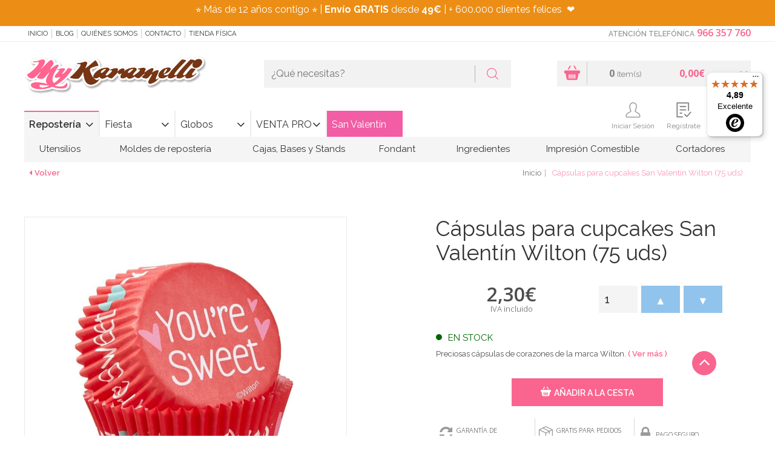

--- FILE ---
content_type: text/html; charset=UTF-8
request_url: https://www.mykaramelli.com/capsulas-para-cupcakes-san-valentin-wilton-75-uds/
body_size: 36155
content:
<!doctype html>
<html lang="es">
<head>
<!-- METADATOS BÁSICOS -->
<meta name="author" content="PINKBASS FIESTAS, S.L." />

<!-- GEODATOS -->
<meta name="geo.region" content="ES-VC" />
<meta name="geo.placename" content="Alicante" />
<meta name="geo.position" content="38.3736408;-0.5037247" />
<meta name="ICBM" content="38.3736408, -0.5037247" />

<!-- DUBLIN CORE -->
<meta name="DC.title" content="My Karamelli" />
<meta name="DC.description" content="Tienda online de repostería creativa, decoración para fiestas y artículos personalizados. Fondant, colorantes, moldes, cortadores y más, con envío en 24h desde Alicante." />
<meta name="DC.creator" content="PINKBASS FIESTAS, S.L." />
<meta name="DC.language" scheme="RFC1766" content="es" />
<meta name="DC.source" content="https://www.mykaramelli.com" />

<!-- OPEN GRAPH -->
<meta property="og:title" content="My Karamelli" />
<meta property="og:description" content="Tienda online de repostería, decoración para fiestas y todo lo que necesitas para tus celebraciones. Envíos rápidos desde Alicante." />
<meta property="og:image" content="https://media.mykaramelli.com/img/logo.png" />
<meta property="og:url" content="https://www.mykaramelli.com" />
<meta property="og:type" content="website" />

<!-- SCHEMA JSON-LD COMPLETO -->
<script type="application/ld+json">
{
  "@context": "https://schema.org",
  "@graph": [
    {
      "@type": "Organization",
      "@id": "https://www.mykaramelli.com/#organization",
      "name": "My Karamelli",
      "legalName": "PINKBASS FIESTAS, S.L.",
      "url": "https://www.mykaramelli.com",
      "taxID": "ESB42545954",
      "logo": {
        "@type": "ImageObject",
        "@id": "https://www.mykaramelli.com/#logo",
        "url": "https://media.mykaramelli.com/img/logo.png",
        "width": 480,
        "height": 116,
        "caption": "My Karamelli"
      },
      "sameAs": [
        "https://www.facebook.com/MyKaramelli/?locale=es_ES",
        "https://twitter.com/MyKaramelli",
        "https://www.instagram.com/mykaramelli/",
        "https://www.pinterest.es/mykaramelli/"
      ],
      "address": {
        "@type": "PostalAddress",
        "streetAddress": "Calle Fortuny, nº 31, nave 4",
        "addressLocality": "Alicante",
        "postalCode": "03009",
        "addressCountry": {
          "@type": "Country",
          "name": "ES"
        }
      },
      "contactPoint": {
        "@type": "ContactPoint",
        "telephone": "+34966357760",
        "contactType": "customer service",
        "areaServed": "ES",
        "availableLanguage": ["Spanish"]
      }
    },
    {
      "@type": "LocalBusiness",
      "@id": "https://www.mykaramelli.com#localbusiness",
      "name": "My Karamelli",
      "image": "https://media.mykaramelli.com/img/logo.png",
      "url": "https://www.mykaramelli.com",
      "telephone": "+34966357760",
      "priceRange": "€€",
      "address": {
        "@type": "PostalAddress",
        "streetAddress": "Calle Fortuny, nº 31, nave 4",
        "addressLocality": "Alicante",
        "addressRegion": "Alicante",
        "postalCode": "03009",
        "addressCountry": "ES"
      },
      "geo": {
        "@type": "GeoCoordinates",
        "latitude": 38.3736408,
        "longitude": -0.5037247
      },
      "openingHoursSpecification": [
        {
          "@type": "OpeningHoursSpecification",
          "dayOfWeek": ["Monday", "Tuesday", "Wednesday", "Thursday", "Friday"],
          "opens": "10:00",
          "closes": "19:00"
        }
      ]
    },
    {
      "@type": "AggregateRating",
      "itemReviewed": {
        "@type": "LocalBusiness",
        "name": "My Karamelli"
      },
      "ratingValue": "4.7",
      "reviewCount": "1007",
      "bestRating": "5",
      "worstRating": "1"
    },
    {
      "@type": "Review",
      "author": {
        "@type": "Person",
        "name": "Camila Piedra Vargas"
      },
      "reviewRating": {
        "@type": "Rating",
        "ratingValue": "5",
        "bestRating": "5"
      },
      "reviewBody": "Excelente tienda, una atención de 10 tanto física como online. Las chicas son súper amables y los pedidos llegan muy rápido y todo muy bien organizado.",
      "itemReviewed": {
        "@type": "LocalBusiness",
        "name": "My Karamelli"
      }
    },
    {
      "@type": "Review",
      "author": {
        "@type": "Person",
        "name": "Anna Wu"
      },
      "reviewRating": {
        "@type": "Rating",
        "ratingValue": "5",
        "bestRating": "5"
      },
      "reviewBody": "Son muy rápidos, hice un pedido por la tarde y al día siguiente ya lo tenía en casa. Buena calidad y precios muy buenos. Repetiré sin duda.",
      "itemReviewed": {
        "@type": "LocalBusiness",
        "name": "My Karamelli"
      }
    },
    {
      "@type": "Review",
      "author": {
        "@type": "Person",
        "name": "Be A Tree"
      },
      "reviewRating": {
        "@type": "Rating",
        "ratingValue": "5",
        "bestRating": "5"
      },
      "reviewBody": "Me equivoqué en un pedido y me llamaron para confirmar y asumieron el cargo extra. Excelente atención y embalaje. Repetiré seguro.",
      "itemReviewed": {
        "@type": "LocalBusiness",
        "name": "My Karamelli"
      }
    },
    {
      "@type": "ImageObject",
      "@id": "https://www.mykaramelli.com/#primaryimage",
      "url": "https://media.mykaramelli.com/img/logo.png",
      "width": 480,
      "height": 116,
      "caption": "My Karamelli"
    }
  ]
}
</script>


<script>
var dataLayer = window.dataLayer || [];
dataLayer.push({ ecommerce: null });dataLayer.push({event: 'view_item',ecommerce: {currency: 'EUR',value: 2.3,items: [{item_id: 'CS-1162',item_name: 'Cápsulas para cupcakes San Valentín Wilton (75 uds)',price: 2.30,quantity: 1},]}});dataLayer.push({ecomm_prodid: 'CS-1162',ecomm_pagetype: 'product',ecomm_totalvalue: 2.30});</script>
 <!-- Google Tag Manager -->
<script>(function(w,d,s,l,i){w[l]=w[l]||[];w[l].push({'gtm.start':
new Date().getTime(),event:'gtm.js'});var f=d.getElementsByTagName(s)[0],
j=d.createElement(s),dl=l!='dataLayer'?'&l='+l:'';j.async=true;j.src=
'https://www.googletagmanager.com/gtm.js?id='+i+dl;f.parentNode.insertBefore(j,f);
})(window,document,'script','dataLayer','GTM-WVKJPVW');</script>
<!-- End Google Tag Manager -->

<title>Cápsulas para cupcakes San Valentín Wilton (75 uds) - My Karamelli</title>
<meta http-equiv="Content-Type" content="text/html; charset=utf-8" />
<meta name="viewport" content="width=device-width, initial-scale=1.0, maximum-scale=1.0">
<meta name="description" content="Cápsulas para cupcakes San Valentín Wilton (75 uds). Pídelo hoy y recíbelo mañana en casa ✅ Pedidos Online y por ☎ 966 35 77 60 ¡Visítanos!">
<meta name="keywords" content="">
<link rel="canonical" href="https://www.mykaramelli.com/capsulas-para-cupcakes-san-valentin-wilton-75-uds/" />


<meta name="author" content="My Karamelli"/>
<meta name="geography" content="Spain"/>
<meta name="language" content="spanish"/>
<meta name="distribution" content="Global"/>
<meta name="country" content="Spain"/>

<meta name="twitter:card" content="summary" />
<meta name="twitter:site" content="@MyKaramelli" />
<meta name="twitter:title" content="Cápsulas para cupcakes San Valentín Wilton (75 uds) - My Karamelli" />
<meta name="twitter:description" content="Cápsulas para cupcakes San Valentín Wilton (75 uds). Pídelo hoy y recíbelo mañana en casa ✅ Pedidos Online y por ☎ 966 35 77 60 ¡Visítanos!" />
<meta name="twitter:image" content="https://media.mykaramelli.com/galeria/articulos/cápsulas-para-cupcakes-san-valentín-wilton-75-uds_4245_1.jpg" />
<meta property="og:url" content="https://www.mykaramelli.com/capsulas-para-cupcakes-san-valentin-wilton-75-uds/" />
<meta property="og:title" content="Cápsulas para cupcakes San Valentín Wilton (75 uds) - My Karamelli" />
<meta property="og:image" content="https://media.mykaramelli.com/galeria/articulos/cápsulas-para-cupcakes-san-valentín-wilton-75-uds_4245_1.jpg" />
<meta property="og:description" content="Cápsulas para cupcakes San Valentín Wilton (75 uds). Pídelo hoy y recíbelo mañana en casa ✅ Pedidos Online y por ☎ 966 35 77 60 ¡Visítanos!" />

<link rel="shortcut icon"  href="https://media.mykaramelli.com/ico/favicon.png" />
<link rel="icon" sizes="196x196" type="image/png" href="https://media.mykaramelli.com/ico/favicon-196x196.png"/>
<link rel="icon" sizes="192x192" href="https://media.mykaramelli.com/ico/touch-icon-192x192.png"><!-- For Chrome for Android: -->
<link rel="apple-touch-icon-precomposed" sizes="180x180" href="https://media.mykaramelli.com/ico/apple-touch-icon-180x180-precomposed.png"><!-- For iPhone 6 Plus with @3× display: -->
<link rel="apple-touch-icon-precomposed" sizes="152x152" href="https://media.mykaramelli.com/ico/apple-touch-icon-152x152-precomposed.png"><!-- For iPad with @2× display running iOS ≥ 7: -->
<meta name="msapplication-square150x150logo" content="ico/mstile-150x150.png" />
<meta name="msapplication-TileImage" content="ico/mstile-144x144.png" />
<link rel="apple-touch-icon-precomposed" sizes="144x144" href="https://media.mykaramelli.com/ico/apple-touch-icon-144x144-precomposed.png"><!-- For iPad with @2× display running iOS ≤ 6: -->
<meta name="msapplication-wide310x150logo" content="ico/mstile-310x150.png" />
<meta name="msapplication-square310x310logo" content="ico/mstile-310x310.png" />
<link rel="icon" type="image/png" sizes="128x128" href="https://media.mykaramelli.com/ico/favicon-128.png"  />
<link rel="apple-touch-icon-precomposed" sizes="120x120" href="https://media.mykaramelli.com/ico/apple-touch-icon-120x120-precomposed.png"><!-- For iPhone with @2× display running iOS ≥ 7: -->
<link rel="apple-touch-icon-precomposed" sizes="114x114" href="https://media.mykaramelli.com/ico/apple-touch-icon-114x114-precomposed.png"><!-- For iPhone with @2× display running iOS ≤ 6: -->
<link rel="icon" type="image/png" sizes="96x96" href="https://media.mykaramelli.com/ico/favicon-96x96.png"/>
<link rel="apple-touch-icon-precomposed" sizes="76x76"   href="https://media.mykaramelli.com/ico/apple-touch-icon-76x76-precomposed.png"><!-- For the iPad min & the 1 & 2 generation iPad (@1× display) on iOS ≥ 7: -->
<link rel="apple-touch-icon-precomposed" sizes="72x72" href="https://media.mykaramelli.com/ico/apple-touch-icon-72x72-precomposed.png"><!-- For the iPad min & the 1 & 2 generation iPad (@1× display) on iOS ≤ 6: -->
<meta name="msapplication-square70x70logo" content="ico/mstile-70x70.png" />
<link rel="apple-touch-icon-precomposed" sizes="57x57" href="https://media.mykaramelli.com/ico/apple-touch-icon-57-precomposed.png"><!-- For non-Retina iPhone, iPod Touch, and Android 2.1+ devices: -->
<link rel="icon" type="image/png" sizes="32x32" href="https://media.mykaramelli.com/ico/favicon-32x32.png"/>
<link rel="icon" type="image/png" sizes="16x16" href="https://media.mykaramelli.com/ico/favicon-16x16.png"/>

<script type="application/ld+json">
{
	"@context": "http://schema.org/",
	"@graph": [
		{
			"@type": "Product",
			"name": "C&aacute;psulas para cupcakes San Valent&iacute;n Wilton (75 uds)",
			"image": "https://media.mykaramelli.com/galeria/articulos/cápsulas-para-cupcakes-san-valentín-wilton-75-uds_4245_1.jpg",
			"category": "",
			"description": "Preciosas cápsulas de corazones de la marca Wilton.",
			"brand": {
				"@type": "Brand",
				"name": "Wilton"
			},
			"manufacturer": {
				"@type": "Organization",
				"name": "Wilton"
			},
			"offers": {
				"@type": "Offer",
				"url": "https://www.mykaramelli.com/capsulas-para-cupcakes-san-valentin-wilton-75-uds/",
				"priceCurrency": "EUR",
				"price": "2.30",
				"availability": "http://schema.org/InStock"
			}
		},
        {
            "@type": "BreadcrumbList",
            "itemListElement": [
                {
                    "@type": "ListItem",
                    "position": 1,
                    "name": "Home",
                    "item": "https://www.mykaramelli.com/"
                }
            ]
        }
	]
}
</script>


<link type="text/css" rel="stylesheet" href="https://media.mykaramelli.com/css/include-comun.css"/>

<link href="https://cdnjs.cloudflare.com/ajax/libs/lightbox2/2.11.3/css/lightbox.min.css" rel="stylesheet">

<!-- RESPONSIVE -->
<script type="text/javascript" src="https://media.mykaramelli.com/js/responsive/detectmobilebrowser.js"></script> <!-- responsive js-->
<script type="text/javascript">
	mobile = detectmobile(navigator.userAgent||navigator.vendor||window.opera);
	if( mobile == true ){document.write("<link type='text/css' rel='stylesheet' href='https://media.mykaramelli.com/js/responsive/responsive.css' />"); }
</script>

<link href='https://fonts.googleapis.com/css?family=Raleway:400,200,300,400italic,500,300italic,600,500italic,600italic,700,800,900,100' rel='stylesheet' type='text/css' />

<link href='https://fonts.googleapis.com/css?family=Open+Sans:400,300,400italic,600,600italic,700,700italic,800' rel='stylesheet' type='text/css' />

<script type="text/javascript">
		var subtotal=0;
	var subtotal_dto_fijo=0;
	var dto_promo=0;
	var cashback=0;
	var gastos_envio=0;
	var gastos_envio_old=0;
	var comision_cr=0;
	var comision_paypal=0;
	var total=0;
</script>

<script type='text/javascript'>
	var doofinder_script = '//cdn.doofinder.com/media/js/doofinder-classic.latest.min.js';(function(d,t){var f=d.createElement(t),s=d.getElementsByTagName(t)[0];f.async=1;f.src=('https:'==location.protocol?'https:':'http:')+doofinder_script;s.parentNode.insertBefore(f,s)}(document,'script'));
	var dfClassicLayers = [{
		queryInput: "#criterio_b",
		display: {
			closeOnClick: true,
			translations: {
				'Add to Cart': "Añadir a la cesta"
			},
			center: true,
			dtop: 2,
			width: "60%",
			facets: {
				width: "300px"
			},
			lang: "es"
		},
		mobile: {
			display: {
				results: {
					template: '{{#is_first }}' +
					'{{#banner}}' +
					'<div class="df-banner">' +
					'<a href="{{banner.link}}"><img src="{{banner.image}}"/></a>' +
					'</div>' +
					'{{/banner}}' +
					'{{/is_first}}' +
					'{{#total}}' +
					'{{#results}}' +
					'<div class="df-card">' +
					'<a class="df-card__image" href="{{#url-params}}{{link}}{{/url-params }}" data-df-hitcounter="{{dfid}}">' +
					'<img src="{{#remove-protocol}}{{image_link}}{{/remove-protocol}}" alt="{{title}}">' +
					'</a>' +
					'<div class="df-card__content">' +
					'<a class="df-card__content__block" href="{{#url-params}}{{link}}{{/url-params }}" data-df-hitcounter="{{dfid}}">' +
					'<div class="df-card__title">{{ title }}</div>' +
					'<div class="df-card__description">{{ description }}</div>' +
					'{{#sale_price}}' +
					'<div class="df-card__price">' +
					'<span class="df-card__old-price">{{#format-currency}}{{price}}{{/format-currency}}</span>' +
					'<span class="df-card__sale-price">{{#format-currency}}{{sale_price}}{{/format-currency}}</span>' +
					'</div>' +
					'{{/sale_price}}' +
					'{{^sale_price}}{{#price}}' +
					'<div class="df-card__price">' +
					'<span class="df-card__regular-price">{{#format-currency}}{{price}}{{/format-currency}}</span>' +
					'</div>' +
					'{{/price}}{{/sale_price}}' +
					'</a>' +
					'<a class="btn js_anadir" href="{{add_to_cart}}" title="Añadir" style="color: #fff;"><i class="flaticon-shopping-basket"></i> Añadir</a>'+
					'</div>' +
					'</div>' +
					'{{/results}}' +
					'{{/total}}' +
					'{{^total}}' +
					'<div class="df-card df-no-results">{{#translate}}No se encontraron resultados{{/translate}}</div>' +
					'{{/total}}'

				}
			}
		},
		urlHash: false,
		zone: "eu1",
		hashid: "613426f25c4e3042e3603c5a176fa846"
	}]
</script>

<style>
    .lb-close {
        display: none !important;
    }
</style>

<script  type="text/javascript" src="https://cdn.optimizely.com/js/5599761364.js"></script>
<meta name="facebook-domain-verification" content="ydre6zpy8yk4ly9hbayxy6g89ptese" />
<meta name="google-site-verification" content="GYCx1vOiutG-pKl7Tb-HZUpeLrhr_iprTERkQLKW1d4" />
</head>
<body class="_ficha ">


<!-- Google Tag Manager (noscript) -->
<noscript><iframe src="https://www.googletagmanager.com/ns.html?id=GTM-WVKJPVW"
height="0" width="0" style="display:none;visibility:hidden"></iframe></noscript>
<!-- End Google Tag Manager (noscript) -->
 
<!--
<div id="preloader">
	<div  id="loading-animation">
			<div class="cssload-container">
				<div class="cssload-speeding-wheel"></div>
			</div>
	</div>
</div>
-->
<header class="header">
			<div class="cintillo-mobile" style="background-color:#f78d10; color:#ffffff; ">
						<span>
				<section>
<p style="margin:0cm 0cm 8pt">⭐ M&aacute;s de 10 a&ntilde;os contigo&nbsp;⭐ |&nbsp;<strong>Env&iacute;o GRATIS</strong> desde <strong>49&euro;</strong>&nbsp;| + 500.000 clientes felices&nbsp;&nbsp;❤️</p>
</section>
			</span>
					</div>
		<section class="sec-mobile mobile">
		<div class="left">
			<button class="open-menuTabs"><i class="fa fa-bars"></i></button>
			<button class="open-informacion"><i class="flaticon-info"></i></button>
			<button class="open-search"><i class="flaticon-magnifying-glass"></i></button>
		</div>
		<div class="mobilelogo"></div>
		<div class="right">
			<button class="open-contacto"><i class="flaticon-phone-chat"></i></button>
			<button class="open-user"><i class="flaticon-icon-159770"></i></button>
			<button class="open-cesta">
				<i class="flaticon-shopping-basket"></i>
				<span class="js-shCart-qty"></span>
				<span class="js-shCart-totalCesta"></span>
			</button>
		</div>
	</section>
		<section class="cintillo-desktop" style="background-color:#ec8e15; color:#ffffff; ">
				<span>
			<section>
<p style="margin:0cm 0cm 8pt">⭐ M&aacute;s de 12 a&ntilde;os contigo&nbsp;⭐ |&nbsp;<strong>Env&iacute;o GRATIS</strong> desde <strong>49&euro;</strong>&nbsp;| + 600.000 clientes felices&nbsp;&nbsp;❤️&nbsp;&nbsp;</p>
</section>
		</span>
			</section>
		<section class="sec-subHeader">
		<div class="wrap">
			<nav class="menu js_informacion">
				<button class="open-informacion mobile"><i class="fa fa-angle-left"></i> cerrar menú</button>
				<ul>
					<li><a onclick="window.location.href='/';" style="cursor: pointer;" title="Inicio" rel="nofollow"> Inicio</a></li>
					<li><a href="https://www.mykaramelli.com/blog/" style="cursor: pointer;" target="_blank" title="Blog">Blog</a></li>
					<li><a onclick="window.location.href='/quienes-somos/';" style="cursor: pointer;" title="Quiénes Somos" rel="nofollow">Quiénes Somos</a></li>
					<!--<li><a href="/cursos/" title="Cursos" rel="nofollow">Cursos</a></li>-->
					<li><a onclick="window.location.href='/contacto/';" style="cursor: pointer;" title="Contacto" rel="nofollow">Contacto</a></li>
					<li><a onclick="window.location.href='/tienda-fisica/';" title="Tienda Física" style="cursor: pointer;" rel="nofollow">Tienda Física</a></li>
				</ul>
			</nav>
			<article class="contacto js_contacto">
								<button class="open-contacto mobile"> cerrar menú <i class="fa fa-angle-right"></i></button>
				<strong class="title">Atención Telefónica</strong>
				<a onclick="window.location.href='tel:966357760';" style="cursor: pointer;" class="phone" rel="nofollow">966 357 760</a>
			</article>
		</div>
	</section>

	<section class="sec-header">
		<div class="wrap">
			<div class="logo js_logo">
				<a href="/" title="My Karamelli" rel="follow"><img src="https://media.mykaramelli.com/img/logo.png" alt="My Karamelli" title="My Karamelli" class="img-responsive j_logoCabecera" /></a>
			</div>
			<div class="search js_search">
				<form class="buscador" name="form_buscar" id="form_buscar" action="#" method="post">
					<input type="text" class="inpt_buscador" placeholder="¿Qué necesitas?" name="criterio_b" id="criterio_b" onkeypress="return intro('', 'es', event, this);" />
					<button type="button" class="btn" onClick="javascript:comprobarBuscar('', 'es');"><i class="flaticon-magnifying-glass"></i></button>
				</form>
				<button class="open-search mobile">cerrar buscador <i class="fa fa-angle-up"></i></button>
			</div>
		</div>
	</section>

    <section class="sec-menu">
        <div class="wrap wrap-user">
            <div class="menu-tabs js_menuTabs">
                <button class="open-menuTabs mobile"><i class="fa fa-angle-left"></i> cerrar menú </button>
                <ul class="tab-menu">
                                        <li class="active"><a class="boton-new js_tabColor" href="/reposteria/" data-url="#tab_categoria1" title="Repostería" style="border-top-color: #fa658f;" data-color="#fa658f" rel="">Repostería</a></li>
                                        <li ><a class="boton-new js_tabColor" href="/fiestas/" data-url="#tab_categoria2" title="Fiesta"  data-color="#90c4ec" rel="">Fiesta</a></li>
                                        <li ><a class="boton-new js_tabColor" href="/globos/" data-url="#tab_categoria3" title="Globos"  data-color="#edb24c" rel="">Globos</a></li>
                                        <li ><a class="boton-new js_tabColor" href="/venta-profesionales/" data-url="#tab_categoria4" title="VENTA PRO"  data-color="#46a50a" rel="">VENTA PRO</a></li>
                                        <style>
                        #btn_promocion4:hover{
                                                    background: #f5b6d1 !important;
                            color: #ffffff !important;
                        }
                        #btn_promocion4{
                                                    background: #f25da5 !important;                            color: #ffffff !important;                        }
                        .js_tabBoton:after{
                            content: '' !important;
                        }
                    </style>
                                            <li ><a onclick="window.location.href='/fiestas/temporada/san-valentin/';" rel="nofollow" style="cursor: pointer;" class="boton-new js_tabColor js_tabBoton" data-url="#tab_boton4" data-color="#f25da5" id="btn_promocion4" style="background: #f25da5; color:#ffffff;" title="San Valentín">San Valentín</a></li>
                                            </ul>
            </div>
            <!--shCart-->
<div class="shCart js-shCart js_cesta">
	<button class="open-cesta mobile">Cerrar Cesta <i class="fa fa-angle-right"></i></button>
    <div class="shCart-body" onclick="window.location.href='/cesta/';" style="cursor:pointer;">
      <a onclick="window.location.href='/cesta/';" style="cursor: pointer;" title="Ir al carrito"><i class="flaticon-shopping-basket"></i></a>
       <div class="productos">
       		<span class="js-shCart-qty num"></span>
       		<small>Item(s)</small>
       </div>
       <div class="precioTotal">
       		<span class="js-shCart-totalCesta num"></span>
       		<small></small>
       </div>
    </div><!--/.shCart-body-->

    <div class="shCart-down js-shCart-down">
        <div class="shCart-line shCart-line--empty js-shCart-line-empty is-hidden">
            <div class="row">
                <div class="col-xs-12">
                    <i class="fa fa-cart-plus"></i>
                    <p class="text-center">Carrito Vacio</p>
                </div>
            </div>
        </div><!--/.shCart-line-empty-->
        <ul class="shCart-total">
            <li class="clearfix">
	            Subtotal <span class="js-shCart-totalProd"></span>
            </li>
            <li class="clearfix">
	            Gastos de Envío <span class="js-shCart-envio"></span>
            </li>
            <li class="clearfix">
                <strong>Total</strong> <span class="js-shCart-totalCesta"></span>
            </li>
        </ul>
		<div class="alertEnvio">
			<p class="js_envio_gratis"></p>
		</div>
		<div class="row">
		    <a onclick="window.location.href='/cesta/';" style="cursor: pointer;" class="btn" title="Ir al carrito">
		        <span>Ir al carrito</span>
		        <i class="fa fa-chevron-right"></i>
		    </a>
		</div>
    </div><!--/.shCart-down-->
</div><!--./shCart-->
            <section class="sec-header sec_menu_user">
                <div class="">
                    <div class="user js_user">
                        <button class="open-user mobile">cerrar menú <i class="fa fa-angle-right"></i></button>
                        <ul>
                                                        <li class="saludo">&nbsp;</li>
                            <li class="usr"><a class="icon" style="cursor: pointer;" data-toggle="modal" data-target=".js-modalLogin" title="Iniciar Sesión" rel="nofollow"><i class="flaticon-icon-159770"></i> Iniciar Sesión</a></li>
                            <li class="reg"><a class="icon" style="cursor: pointer;" data-backdrop="static" data-keyboard="false" data-toggle="modal" data-target=".js-modalRegister" title="Regístrate" rel="nofollow"><i class="flaticon-check-form"></i> Regístrate</a></li>
                                                        <li class="reg"><a onclick="window.location.href='/lista-de-deseos/';" style="cursor: pointer;" class="icon" title="Favoritos" rel="nofollow"><i class="flaticon-heart"></i> Favoritos</a></li>
                        </ul>
                    </div>
                </div>
            </section>
            
			<nav class="menu js_menu">
				<button class="boton-new mobile"><i class="fa fa-angle-left"></i> cerrar menú </button>
				<div class="tab-content">
    
                        <div id="tab_categoria1" class="tab-pane active in">
                            <ul>
        
                                <li>
                                    <a class="js_Color2" onmouseover="this.style.backgroundColor='#fa658f'; this.style.color='#fff';" onmouseout="this.style.backgroundColor='transparent'; this.style.color='#333';" href="/reposteria/utensilios/" rel="" title="Utensilios" style="padding-left: 25px; padding-right: 25px;">Utensilios</a>
            
                                    <div class="nivel2" style="width:100%;" onmouseover="$(this).parent().children('.js_Color2').css('background-color', '#fa658f'); $(this).parent().children('.js_Color2').css('color', '#fff');" onmouseout="$(this).parent().children('.js_Color2').css('background-color', 'transparent'); $(this).parent().children('.js_Color2').css('color', '#333');">
                                        <div class="columna_nivel2" style="width:20%; float:left; display:inline-block;">
                                            <div class="columna-menu">
                                                <ul class="">
                
                                                    <li>
                                                        <a href="/reposteria/utensilios/boquillas/" title="Boquillas y Mangas " style="color:#fa658f" rel="">Boquillas y Mangas </a>
                    
                                                        <ul class="nivel3">
                        
                                                          <li><a href="/adaptadores-de-boquillas/" title="Adaptadores y Cepillos Limpia Boquillas" rel="">Adaptadores y Cepillos Limpia Boquillas</a></li>
                            
                                                          <li><a href="/boquillas-grandes-para-tartas-y-cupcakes/" title="Boquillas Grandes para Tartas y Cupcakes" rel="">Boquillas Grandes para Tartas y Cupcakes</a></li>
                            
                                                          <li><a href="/reposteria/utensilios/boquillas/redondas/" title="Boquillas Redondas" rel="">Boquillas Redondas</a></li>
                            
                                                          <li><a href="/reposteria/utensilios/boquillas/estrella/" title="Boquillas de Estrella" rel="">Boquillas de Estrella</a></li>
                            
                                                          <li><a href="/reposteria/utensilios/boquillas/petalos-hojas/" title="Boquillas Flores, Pétalo y Hoja" rel="">Boquillas Flores, Pétalo y Hoja</a></li>
                            
                                                          <li><a href="/reposteria/utensilios/boquillas/canasta/" title="Boquillas Canasta " rel="">Boquillas Canasta </a></li>
                            
                                                          <li><a href="/reposteria/utensilios/boquillas/otras/" title="Otras Boquillas" rel="">Otras Boquillas</a></li>
                            
                                                          <li><a href="/reposteria/utensilios/boquillas/mangas-pasteleras/" title="Mangas Pasteleras y Biberones" rel="">Mangas Pasteleras y Biberones</a></li>
                            
                                                          <li><a href="/reposteria/utensilios/boquillas/kits/" title="Juegos de Boquillas y Accesorios" rel="">Juegos de Boquillas y Accesorios</a></li>
                            
                                                          <li><a href="/reposteria/utensilios/boquillas/rusas/" title="Boquillas Rusas" rel="">Boquillas Rusas</a></li>
                            
                                                        </ul>
                        
                                                    </li>
                    
                                                </ul>
                                            </div>
                                        </div>
                                        <div class="columna_nivel2" style="width:20%; float:left; display:inline-block;">
                                            <div class="columna-menu">
                                                <ul class="">
                        
                                                    <li>
                                                        <a href="/reposteria/utensilios/basicos/" title="Utensilios Básicos" style="color:#fa658f" rel="">Utensilios Básicos</a>
                    
                                                        <ul class="nivel3">
                        
                                                          <li><a href="/acetato-para-reposteria/" title="Acetato para Repostería" rel="">Acetato para Repostería</a></li>
                            
                                                          <li><a href="/rejillas-para-enfriar/" title="Rejillas para Enfriar" rel="">Rejillas para Enfriar</a></li>
                            
                                                          <li><a href="/tapetes-reposteria/" title="Tapetes Repostería" rel="">Tapetes Repostería</a></li>
                            
                                                          <li><a href="/reposteria/utensilios/basicos/termometros/" title="Termómetros" rel="">Termómetros</a></li>
                            
                                                          <li><a href="/reposteria/utensilios/basicos/medidores-batidores/" title="Medidores, Básculas y Batidores" rel="">Medidores, Básculas y Batidores</a></li>
                            
                                                          <li><a href="/reposteria/utensilios/basicos/rodillos/" title="Rodillos " rel="">Rodillos </a></li>
                            
                                                          <li><a href="/reposteria/utensilios/basicos/espatulas/" title="Espátulas " rel="">Espátulas </a></li>
                            
                                                          <li><a href="/reposteria/utensilios/basicos/pinceles/" title="Pinceles y Paletas" rel="">Pinceles y Paletas</a></li>
                            
                                                          <li><a href="/liras-corta-tartas/" title="Niveladores y Liras Corta Tartas" rel="">Niveladores y Liras Corta Tartas</a></li>
                            
                                                          <li><a href="/reposteria/utensilios/basicos/giratorias/" title="Bases Giratorias" rel="">Bases Giratorias</a></li>
                            
                                                          <li><a href="/reposteria/utensilios/basicos/otras-herramientas/" title="Otras Herramientas" rel="">Otras Herramientas</a></li>
                            
                                                          <li><a href="/reposteria/utensilios/basicos/soplete-reposteria-cocina/" title="Sopletes Cocina y Repostería" rel="">Sopletes Cocina y Repostería</a></li>
                            
                                                          <li><a href="/reposteria/utensilios/basicos/plantillas/" title="Stencils" rel="">Stencils</a></li>
                            
                                                          <li><a href="/reposteria/utensilios/basicos/alisadores-tartas/" title="Alisadores Tartas y Discos Acrílicos" rel="">Alisadores Tartas y Discos Acrílicos</a></li>
                            
                                                        </ul>
                        
                                                    </li>
                    
                                                </ul>
                                            </div>
                                        </div>
                                        <div class="columna_nivel2" style="width:20%; float:left; display:inline-block;">
                                            <div class="columna-menu">
                                                <ul class="">
                        
                                                    <li>
                                                        <a href="/reposteria/utensilios/chocolate/" title="Utensilios para Chocolate" style="color:#fa658f" rel="">Utensilios para Chocolate</a>
                    
                                                        <ul class="nivel3">
                        
                                                          <li><a href="/reposteria/utensilios/chocolate/termometros/" title="Termómetros para Chocolate" rel="">Termómetros para Chocolate</a></li>
                            
                                                          <li><a href="/reposteria/utensilios/chocolate/espatulas/" title="Espátulas para Chocolate" rel="">Espátulas para Chocolate</a></li>
                            
                                                          <li><a href="/reposteria/utensilios/chocolate/herramientas/" title="Herramientas para Chocolate" rel="">Herramientas para Chocolate</a></li>
                            
                                                          <li><a href="/fuentes-de-chocolate/" title="Fuentes de Chocolate" rel="">Fuentes de Chocolate</a></li>
                            
                                                          <li><a href="/reposteria/cupcakes/capsulas/trufas-bombones/" title="Cápsulas y Cajas para Trufas y Bombones" rel="">Cápsulas y Cajas para Trufas y Bombones</a></li>
                            
                                                        </ul>
                        
                                                    </li>
                    
                                                    <li>
                                                        <a href="/reposteria/utensilios/galletas/" title="Utensilios para Galletas" style="color:#fa658f" rel="">Utensilios para Galletas</a>
                    
                                                        <ul class="nivel3">
                        
                                                          <li><a href="/reposteria/utensilios/galletas/bandejas-rejillas-tapetes/" title="Bandejas, Rejillas y Tapetes" rel="">Bandejas, Rejillas y Tapetes</a></li>
                            
                                                          <li><a href="/reposteria/utensilios/galletas/rodillos-niveladores/" title="Rodillos y Niveladores" rel="">Rodillos y Niveladores</a></li>
                            
                                                          <li><a href="/reposteria/utensilios/galletas/otros/" title="Otros Utensilios" rel="">Otros Utensilios</a></li>
                            
                                                        </ul>
                        
                                                    </li>
                    
                                                </ul>
                                            </div>
                                        </div>
                                        <div class="columna_nivel2" style="width:20%; float:left; display:inline-block;">
                                            <div class="columna-menu">
                                                <ul class="">
                        
                                                    <li>
                                                        <a href="/reposteria/utensilios/fondant/" title="Utensilios para Fondant " style="color:#fa658f" rel="">Utensilios para Fondant </a>
                    
                                                        <ul class="nivel3">
                        
                                                          <li><a href="/reposteria/utensilios/fondant/herramientas/" title="Herramientas para Fondant" rel="">Herramientas para Fondant</a></li>
                            
                                                          <li><a href="/reposteria/utensilios/fondant/alisadores/" title="Alisadores y Texturizadores" rel="">Alisadores y Texturizadores</a></li>
                            
                                                          <li><a href="/reposteria/utensilios/fondant/moldes-silicona/" title="Moldes de Silicona para Fondant" rel="">Moldes de Silicona para Fondant</a></li>
                            
                                                        </ul>
                        
                                                    </li>
                    
                                                    <li>
                                                        <a href="/reposteria/utensilios/flores/" title="Herramientas para Flores" style="color:#fa658f" rel="">Herramientas para Flores</a>
                    
                                                        <ul class="nivel3">
                        
                                                          <li><a href="/reposteria/utensilios/flores/alambres/" title="Alambres y Estambres" rel="">Alambres y Estambres</a></li>
                            
                                                          <li><a href="/reposteria/utensilios/flores/herramientas/" title="Herramientas para Flores" rel="">Herramientas para Flores</a></li>
                            
                                                          <li><a href="/reposteria/utensilios/flores/cortadores/" title="Cortadores y Marcadores" rel="">Cortadores y Marcadores</a></li>
                            
                                                        </ul>
                        
                                                    </li>
                    
                                                    <li>
                                                        <a href="/reposteria/cupcakes/capsulas/" title="Cápsulas para Cupcakes" style="color:#fa658f" rel="">Cápsulas para Cupcakes</a>
                    
                                                        <ul class="nivel3">
                        
                                                          <li><a href="/capsulas-colores-lisos/" title="Cápsulas Colores Lisos" rel="">Cápsulas Colores Lisos</a></li>
                            
                                                          <li><a href="/capsulas-personajes-infantiles/" title="Cápsulas Personajes Infantiles" rel="">Cápsulas Personajes Infantiles</a></li>
                            
                                                          <li><a href="/capsulas-decoradas/" title="Cápsulas Decoradas" rel="">Cápsulas Decoradas</a></li>
                            
                                                          <li><a href="/reposteria/cupcakes/capsulas/mini/" title="Mini Cápsulas" rel="">Mini Cápsulas</a></li>
                            
                                                          <li><a href="/reposteria/cupcakes/capsulas/otras/" title="Otras Cápsulas" rel="">Otras Cápsulas</a></li>
                            
                                                          <li><a href="/reposteria/cupcakes/capsulas/muffins/" title="Cápsulas para muffins" rel="">Cápsulas para muffins</a></li>
                            
                                                        </ul>
                        
                                                    </li>
                    
                                                </ul>
                                            </div>
                                        </div>
                                        <div class="columna_nivel2" style="width:20%; float:left; display:inline-block;">
                                            <div class="columna-menu">
                                                <ul class="">
                        
                                                    <li>
                                                        <a href="/reposteria/utensilios/aerografos/" title="Aerógrafos Repostería" style="color:#fa658f" rel="">Aerógrafos Repostería</a>
                    
                                                    </li>
                    
                                                    <li>
                                                        <a href="/reposteria/utensilios/libros-reposteria/" title="Libros Repostería" style="color:#fa658f" rel="">Libros Repostería</a>
                    
                                                    </li>
                    
                                                    <li>
                                                        <a href="/reposteria/utensilios/pequenos-electrodomesticos/" title="Pequeño Electrodoméstico" style="color:#fa658f" rel="">Pequeño Electrodoméstico</a>
                    
                                                    </li>
                    
                                                    <li>
                                                        <a href="/reposteria/utensilios/robot-de-cocina/" title="Robots de Cocina" style="color:#fa658f" rel="">Robots de Cocina</a>
                    
                                                        <ul class="nivel3">
                        
                                                          <li><a href="/reposteria/utensilios/robot-de-cocina/kitchenaid/" title="KitchenAid" rel="">KitchenAid</a></li>
                            
                                                          <li><a href="/reposteria/utensilios/robot-de-cocina/smeg/" title="Smeg" rel="">Smeg</a></li>
                            
                                                          <li><a href="/reposteria/utensilios/robot-de-cocina/otras-marcas/" title="Otras Marcas" rel="">Otras Marcas</a></li>
                            
                                                        </ul>
                        
                                                    </li>
                    
                                                </ul>
                                            </div>
                                        </div>
                                    </div>
                
                                </li>
            
                                <li>
                                    <a class="js_Color2" onmouseover="this.style.backgroundColor='#fa658f'; this.style.color='#fff';" onmouseout="this.style.backgroundColor='transparent'; this.style.color='#333';" href="/reposteria/moldes/" rel="" title="Moldes de repostería" style="padding-left: 40px; padding-right: 40px;">Moldes de repostería</a>
            
                                    <div class="nivel2" style="width:100%;" onmouseover="$(this).parent().children('.js_Color2').css('background-color', '#fa658f'); $(this).parent().children('.js_Color2').css('color', '#fff');" onmouseout="$(this).parent().children('.js_Color2').css('background-color', 'transparent'); $(this).parent().children('.js_Color2').css('color', '#333');">
                                        <div class="columna_nivel2" style="width:20%; float:left; display:inline-block;">
                                            <div class="columna-menu">
                                                <ul class="">
                
                                                    <li>
                                                        <a href="/reposteria/moldes/redondos/" title="Moldes Redondos" style="color:#fa658f" rel="">Moldes Redondos</a>
                    
                                                    </li>
                    
                                                    <li>
                                                        <a href="/reposteria/moldes/cuadrados/" title="Moldes Cuadrados y Rectangulares" style="color:#fa658f" rel="">Moldes Cuadrados y Rectangulares</a>
                    
                                                    </li>
                    
                                                    <li>
                                                        <a href="/reposteria/moldes/layer-cake/" title="Moldes Layer Cake" style="color:#fa658f" rel="">Moldes Layer Cake</a>
                    
                                                    </li>
                    
                                                    <li>
                                                        <a href="/reposteria/moldes/bundt-savarin/" title="Moldes Bundt y Savarín" style="color:#fa658f" rel="">Moldes Bundt y Savarín</a>
                    
                                                    </li>
                    
                                                    <li>
                                                        <a href="/reposteria/moldes/nordic-ware/" title="Moldes Nordic Ware" style="color:#fa658f" rel="">Moldes Nordic Ware</a>
                    
                                                    </li>
                    
                                                    <li>
                                                        <a href="/reposteria/moldes/silicona/" title="Moldes de Silicona" style="color:#fa658f" rel="">Moldes de Silicona</a>
                    
                                                    </li>
                    
                                                    <li>
                                                        <a href="/moldes-silikomart/" title="Moldes Silikomart" style="color:#fa658f" rel="">Moldes Silikomart</a>
                    
                                                    </li>
                    
                                                    <li>
                                                        <a href="/moldes-para-donuts/" title="Moldes para Donuts" style="color:#fa658f" rel="">Moldes para Donuts</a>
                    
                                                    </li>
                    
                                                    <li>
                                                        <a href="/moldes-para-brownies/" title="Moldes para Brownies" style="color:#fa658f" rel="">Moldes para Brownies</a>
                    
                                                    </li>
                    
                                                </ul>
                                            </div>
                                        </div>
                                        <div class="columna_nivel2" style="width:20%; float:left; display:inline-block;">
                                            <div class="columna-menu">
                                                <ul class="">
                        
                                                    <li>
                                                        <a href="/moldes-desmontables/" title="Moldes Desmontables" style="color:#fa658f" rel="">Moldes Desmontables</a>
                    
                                                    </li>
                    
                                                    <li>
                                                        <a href="/reposteria/moldes/cupcakes/" title="Moldes para Cupcakes y Magdalenas" style="color:#fa658f" rel="">Moldes para Cupcakes y Magdalenas</a>
                    
                                                    </li>
                    
                                                    <li>
                                                        <a href="/reposteria/moldes/formas/" title="Moldes Formas" style="color:#fa658f" rel="">Moldes Formas</a>
                    
                                                    </li>
                    
                                                    <li>
                                                        <a href="/reposteria/moldes/banneton-pan/" title="Moldes y Bannetones para Pan" style="color:#fa658f" rel="">Moldes y Bannetones para Pan</a>
                    
                                                    </li>
                    
                                                    <li>
                                                        <a href="/reposteria/moldes/turron/" title="Moldes Turrón, Panettone y Pandoro" style="color:#fa658f" rel="">Moldes Turrón, Panettone y Pandoro</a>
                    
                                                    </li>
                    
                                                    <li>
                                                        <a href="/reposteria/moldes/encajes-azucar/" title="Tapetes para Encajes de Azúcar" style="color:#fa658f" rel="">Tapetes para Encajes de Azúcar</a>
                    
                                                    </li>
                    
                                                    <li>
                                                        <a href="/moldes-lekue/" title="Moldes Lekue" style="color:#fa658f" rel="">Moldes Lekue</a>
                    
                                                    </li>
                    
                                                </ul>
                                            </div>
                                        </div>
                                        <div class="columna_nivel2" style="width:20%; float:left; display:inline-block;">
                                            <div class="columna-menu">
                                                <ul class="">
                        
                                                    <li>
                                                        <a href="/reposteria/moldes/helados/" title="Moldes para Helados" style="color:#fa658f" rel="">Moldes para Helados</a>
                    
                                                    </li>
                    
                                                    <li>
                                                        <a href="/reposteria/moldes/ceramica-para-tartas/" title="Moldes de cerámica" style="color:#fa658f" rel="">Moldes de cerámica</a>
                    
                                                    </li>
                    
                                                    <li>
                                                        <a href="/reposteria/cupcakes/moldes-cake-pops/" title="Moldes y Accesorios para Cake Pops" style="color:#fa658f" rel="">Moldes y Accesorios para Cake Pops</a>
                    
                                                    </li>
                    
                                                    <li>
                                                        <a href="/reposteria/moldes/emplatar/" title="Aros y Moldes para Emplatar" style="color:#fa658f" rel="">Aros y Moldes para Emplatar</a>
                    
                                                    </li>
                    
                                                    <li>
                                                        <a href="/reposteria/moldes/mug-cake/" title="Moldes para Mug Cake" style="color:#fa658f" rel="">Moldes para Mug Cake</a>
                    
                                                    </li>
                    
                                                    <li>
                                                        <a href="/reposteria/moldes/quiche-y-tartaletas/" title="Moldes para Quiché y Tartaletas" style="color:#fa658f" rel="">Moldes para Quiché y Tartaletas</a>
                    
                                                    </li>
                    
                                                    <li>
                                                        <a href="/reposteria/moldes/bombones/" title="Moldes para Chocolate" style="color:#fa658f" rel="">Moldes para Chocolate</a>
                    
                                                        <ul class="nivel3">
                        
                                                          <li><a href="/reposteria/moldes/bombones/plastico/" title="Moldes Chocolate Plástico" rel="">Moldes Chocolate Plástico</a></li>
                            
                                                          <li><a href="/reposteria/moldes/bombones/silicona/" title="Moldes Chocolate Silicona" rel="">Moldes Chocolate Silicona</a></li>
                            
                                                          <li><a href="/reposteria/moldes/bombones/policarbonato/" title="Moldes Chocolate Policarbonato" rel="">Moldes Chocolate Policarbonato</a></li>
                            
                                                        </ul>
                        
                                                    </li>
                    
                                                </ul>
                                            </div>
                                        </div>
                                    </div>
                
                                </li>
            
                                <li>
                                    <a class="js_Color2" onmouseover="this.style.backgroundColor='#fa658f'; this.style.color='#fff';" onmouseout="this.style.backgroundColor='transparent'; this.style.color='#333';" href="/reposteria/cajas-bases-y-stands/" rel="" title="Cajas, Bases y Stands" style="padding-left: 28px; padding-right: 28px;">Cajas, Bases y Stands</a>
            
                                    <div class="nivel2" style="width:100%;" onmouseover="$(this).parent().children('.js_Color2').css('background-color', '#fa658f'); $(this).parent().children('.js_Color2').css('color', '#fff');" onmouseout="$(this).parent().children('.js_Color2').css('background-color', 'transparent'); $(this).parent().children('.js_Color2').css('color', '#333');">
                                        <div class="columna_nivel2" style="width:20%; float:left; display:inline-block;">
                                            <div class="columna-menu">
                                                <ul class="">
                
                                                    <li>
                                                        <a href="/reposteria/utensilios/bases/" title="Bases y Dummies" style="color:#fa658f" rel="">Bases y Dummies</a>
                    
                                                        <ul class="nivel3">
                        
                                                          <li><a href="/reposteria/utensilios/bases/tartas/" title="Bases para Tartas" rel="">Bases para Tartas</a></li>
                            
                                                          <li><a href="/reposteria/utensilios/bases/blondas/" title="Blondas y Papel de Hornear" rel="">Blondas y Papel de Hornear</a></li>
                            
                                                          <li><a href="/reposteria/utensilios/bases/redondas/" title="Bases Gruesas o Cake Drums Redondos" rel="">Bases Gruesas o Cake Drums Redondos</a></li>
                            
                                                          <li><a href="/reposteria/utensilios/bases/cuadradas/" title="Bases Gruesas o Cake Drums Cuadrados" rel="">Bases Gruesas o Cake Drums Cuadrados</a></li>
                            
                                                          <li><a href="/reposteria/utensilios/bases/rectangulares/" title="Bases o Cake Drums Rectangulares" rel="">Bases o Cake Drums Rectangulares</a></li>
                            
                                                          <li><a href="/reposteria/utensilios/bases/dummies/" title="Dummies para tartas falsas" rel="">Dummies para tartas falsas</a></li>
                            
                                                        </ul>
                        
                                                    </li>
                    
                                                </ul>
                                            </div>
                                        </div>
                                        <div class="columna_nivel2" style="width:20%; float:left; display:inline-block;">
                                            <div class="columna-menu">
                                                <ul class="">
                        
                                                    <li>
                                                        <a href="/reposteria/utensilios/cajas/" title="Cajas para repostería" style="color:#fa658f" rel="">Cajas para repostería</a>
                    
                                                        <ul class="nivel3">
                        
                                                          <li><a href="/reposteria/utensilios/cajas/cupcakes/" title="Cajas para Cupcakes" rel="">Cajas para Cupcakes</a></li>
                            
                                                          <li><a href="/reposteria/utensilios/cajas/tartas/" title="Cajas para Tartas" rel="">Cajas para Tartas</a></li>
                            
                                                          <li><a href="/reposteria/utensilios/cajas/galletas/" title="Cajas y Bolsas para Galletas " rel="">Cajas y Bolsas para Galletas </a></li>
                            
                                                          <li><a href="/reposteria/utensilios/cajas/transportadoras/" title="Transportadores" rel="">Transportadores</a></li>
                            
                                                        </ul>
                        
                                                    </li>
                    
                                                    <li>
                                                        <a href="/reposteria/utensilios/soportes/" title="Stands y Soportes" style="color:#fa658f" rel="">Stands y Soportes</a>
                    
                                                        <ul class="nivel3">
                        
                                                          <li><a href="/reposteria/utensilios/soportes/donuts/" title="Stands para Donuts" rel="">Stands para Donuts</a></li>
                            
                                                          <li><a href="/reposteria/utensilios/soportes/cupcakes/" title="Stands para Cupcakes" rel="">Stands para Cupcakes</a></li>
                            
                                                          <li><a href="/reposteria/utensilios/soportes/stands/" title="Stands para Tartas" rel="">Stands para Tartas</a></li>
                            
                                                          <li><a href="/reposteria/utensilios/soportes/pilares/" title="Soportes y Pilares" rel="">Soportes y Pilares</a></li>
                            
                                                        </ul>
                        
                                                    </li>
                    
                                                </ul>
                                            </div>
                                        </div>
                                    </div>
                
                                </li>
            
                                <li>
                                    <a class="js_Color2" onmouseover="this.style.backgroundColor='#fa658f'; this.style.color='#fff';" onmouseout="this.style.backgroundColor='transparent'; this.style.color='#333';" href="/reposteria/fondant/" rel="" title="Fondant" style="padding-left: 28px; padding-right: 28px;">Fondant</a>
            
                                    <div class="nivel2" style="width:100%;" onmouseover="$(this).parent().children('.js_Color2').css('background-color', '#fa658f'); $(this).parent().children('.js_Color2').css('color', '#fff');" onmouseout="$(this).parent().children('.js_Color2').css('background-color', 'transparent'); $(this).parent().children('.js_Color2').css('color', '#333');">
                                        <div class="columna_nivel2" style="width:20%; float:left; display:inline-block;">
                                            <div class="columna-menu">
                                                <ul class="">
                
                                                    <li>
                                                        <a href="/reposteria/fondant/pastkolor/" title="Fondant PastKolor" style="color:#fa658f" rel="">Fondant PastKolor</a>
                    
                                                    </li>
                    
                                                    <li>
                                                        <a href="/reposteria/fondant/funcakes/" title="Fondant Funcakes" style="color:#fa658f" rel="">Fondant Funcakes</a>
                    
                                                    </li>
                    
                                                </ul>
                                            </div>
                                        </div>
                                        <div class="columna_nivel2" style="width:20%; float:left; display:inline-block;">
                                            <div class="columna-menu">
                                                <ul class="">
                        
                                                    <li>
                                                        <a href="/reposteria/fondant/kelmy/" title="Fondant Kelmy" style="color:#fa658f" rel="">Fondant Kelmy</a>
                    
                                                    </li>
                    
                                                    <li>
                                                        <a href="/reposteria/fondant/chocodant/" title="Chocodant" style="color:#fa658f" rel="">Chocodant</a>
                    
                                                    </li>
                    
                                                    <li>
                                                        <a href="/reposteria/fondant/pme/" title="Fondant PME" style="color:#fa658f" rel="">Fondant PME</a>
                    
                                                    </li>
                    
                                                    <li>
                                                        <a href="/reposteria/fondant/pasta-goma/" title="Pasta de Goma" style="color:#fa658f" rel="">Pasta de Goma</a>
                    
                                                    </li>
                    
                                                    <li>
                                                        <a href="/reposteria/fondant/otros/" title="Otros Fondant" style="color:#fa658f" rel="">Otros Fondant</a>
                    
                                                    </li>
                    
                                                </ul>
                                            </div>
                                        </div>
                                    </div>
                
                                </li>
            
                                <li>
                                    <a class="js_Color2" onmouseover="this.style.backgroundColor='#fa658f'; this.style.color='#fff';" onmouseout="this.style.backgroundColor='transparent'; this.style.color='#333';" href="/reposteria/ingredientes/" rel="" title="Ingredientes " style="padding-left: 40px; padding-right: 40px;">Ingredientes </a>
            
                                    <div class="nivel2" style="width:100%;" onmouseover="$(this).parent().children('.js_Color2').css('background-color', '#fa658f'); $(this).parent().children('.js_Color2').css('color', '#fff');" onmouseout="$(this).parent().children('.js_Color2').css('background-color', 'transparent'); $(this).parent().children('.js_Color2').css('color', '#333');">
                                        <div class="columna_nivel2" style="width:20%; float:left; display:inline-block;">
                                            <div class="columna-menu">
                                                <ul class="">
                
                                                    <li>
                                                        <a href="/reposteria/ingredientes/aromas/" title="Aromas y Extractos" style="color:#fa658f" rel="">Aromas y Extractos</a>
                    
                                                        <ul class="nivel3">
                        
                                                          <li><a href="/reposteria/ingredientes/aromas-alimentarios/" title="Aromas Alimentarios" rel="">Aromas Alimentarios</a></li>
                            
                                                          <li><a href="/reposteria/ingredientes/aromas/emulsiones/" title="Emulsiones" rel="">Emulsiones</a></li>
                            
                                                          <li><a href="/reposteria/ingredientes/aromas/pasta-home-chef/" title="Aromas en Pasta " rel="">Aromas en Pasta </a></li>
                            
                                                          <li><a href="/reposteria/ingredientes/aromas/vainillas/" title="Vainillas (aromas, extractos y pastas)" rel="">Vainillas (aromas, extractos y pastas)</a></li>
                            
                                                          <li><a href="/reposteria/ingredientes/aromas/especias-y-semillas/" title="Especias y Semillas" rel="">Especias y Semillas</a></li>
                            
                                                        </ul>
                        
                                                    </li>
                    
                                                    <li>
                                                        <a href="/reposteria/ingredientes/chocolates/" title="Chocolates" style="color:#fa658f" rel="">Chocolates</a>
                    
                                                        <ul class="nivel3">
                        
                                                          <li><a href="/reposteria/ingredientes/chocolate-ruby/" title="Chocolate Ruby" rel="">Chocolate Ruby</a></li>
                            
                                                          <li><a href="/reposteria/ingredientes/chocolates/cobertura/" title="Chocolate de Cobertura" rel="">Chocolate de Cobertura</a></li>
                            
                                                          <li><a href="/reposteria/ingredientes/chocolates/polvo/" title="Cacao en Polvo" rel="">Cacao en Polvo</a></li>
                            
                                                          <li><a href="/reposteria/ingredientes/chocolates/manteca-de-cacao/" title="Manteca de Cacao" rel="">Manteca de Cacao</a></li>
                            
                                                          <li><a href="/reposteria/ingredientes/chocolates/horneado/" title="Chocolates para Hornear" rel="">Chocolates para Hornear</a></li>
                            
                                                          <li><a href="/reposteria/ingredientes/comestible/icing/" title="Icing y Chocolate para Drip" rel="">Icing y Chocolate para Drip</a></li>
                            
                                                          <li><a href="/reposteria/ingredientes/chocolates/otros/" title="Otros Chocolates" rel="">Otros Chocolates</a></li>
                            
                                                        </ul>
                        
                                                    </li>
                    
                                                    <li>
                                                        <a href="/coberturas-y-glaseados/" title="Coberturas y Glaseados" style="color:#fa658f" rel="">Coberturas y Glaseados</a>
                    
                                                        <ul class="nivel3">
                        
                                                          <li><a href="/coberturas-de-colores-y-candy-melts/" title="Coberturas de Colores y Candy Melts" rel="">Coberturas de Colores y Candy Melts</a></li>
                            
                                                          <li><a href="/cobertura-y-glaseado-espejo/" title="Cobertura y Glaseado Espejo" rel="">Cobertura y Glaseado Espejo</a></li>
                            
                                                          <li><a href="/glaseados-de-azucar-y-fondant-liquido/" title="Glaseados de Azúcar y Fondant Líquido" rel="">Glaseados de Azúcar y Fondant Líquido</a></li>
                            
                                                        </ul>
                        
                                                    </li>
                    
                                                </ul>
                                            </div>
                                        </div>
                                        <div class="columna_nivel2" style="width:20%; float:left; display:inline-block;">
                                            <div class="columna-menu">
                                                <ul class="">
                        
                                                    <li>
                                                        <a href="/reposteria/ingredientes/colorantes/" title="Colorantes alimentarios" style="color:#fa658f" rel="">Colorantes alimentarios</a>
                    
                                                        <ul class="nivel3">
                        
                                                          <li><a href="/colorantes-en-gel-funcakes/" title="Colorantes en Gel FunColours - FunCakes" rel="">Colorantes en Gel FunColours - FunCakes</a></li>
                            
                                                          <li><a href="/colorantes-alimentarios-liquidos/" title="Colorantes Líquidos" rel="">Colorantes Líquidos</a></li>
                            
                                                          <li><a href="/reposteria/ingredientes/colorantes/pme/" title="Colorantes en Pasta PME" rel="">Colorantes en Pasta PME</a></li>
                            
                                                          <li><a href="/reposteria/ingredientes/colorantes/wilton/" title="Colorantes en Gel Wilton" rel="">Colorantes en Gel Wilton</a></li>
                            
                                                          <li><a href="/reposteria/ingredientes/colorantes/sugarflair/" title="Colorantes en Pasta Sugarflair" rel="">Colorantes en Pasta Sugarflair</a></li>
                            
                                                          <li><a href="/reposteria/ingredientes/colorantes/kopykake/" title="Colorantes Kopykake" rel="">Colorantes Kopykake</a></li>
                            
                                                          <li><a href="/reposteria/ingredientes/colorantes/sweet-kolor/" title="Colorantes en gel Sweet Kolor" rel="">Colorantes en gel Sweet Kolor</a></li>
                            
                                                          <li><a href="/colorantes-en-gel-azucren/" title="Colorantes en Gel Azucren" rel="">Colorantes en Gel Azucren</a></li>
                            
                                                          <li><a href="/reposteria/ingredientes/colorantes/purpurinas-comestibles/" title="Purpurinas Comestibles" rel="">Purpurinas Comestibles</a></li>
                            
                                                          <li><a href="/reposteria/ingredientes/colorantes/polvo/" title="Colorantes en Polvo" rel="">Colorantes en Polvo</a></li>
                            
                                                          <li><a href="/reposteria/ingredientes/colorantes/polvo-brillo/" title="Colorantes en polvo con brillo" rel="">Colorantes en polvo con brillo</a></li>
                            
                                                          <li><a href="/reposteria/ingredientes/colorantes/spray-terciopelo/" title="Spray Efecto Terciopelo" rel="">Spray Efecto Terciopelo</a></li>
                            
                                                          <li><a href="/pintura-comestible/" title="Pinturas Comestibles" rel="">Pinturas Comestibles</a></li>
                            
                                                          <li><a href="/reposteria/ingredientes/colorantes/pinturas-spray/" title="Pinturas en Spray y pulverizadores" rel="">Pinturas en Spray y pulverizadores</a></li>
                            
                                                          <li><a href="/reposteria/ingredientes/colorantes/chocolate/" title="Colorantes para Chocolate" rel="">Colorantes para Chocolate</a></li>
                            
                                                          <li><a href="/reposteria/ingredientes/colorantes/aerografo/" title="Colorantes para Aerógrafo" rel="">Colorantes para Aerógrafo</a></li>
                            
                                                          <li><a href="/reposteria/ingredientes/colorantes/purpurinas/" title="Purpurinas Decorativas" rel="">Purpurinas Decorativas</a></li>
                            
                                                          <li><a href="/reposteria/ingredientes/colorantes/rotuladores/" title="Rotuladores Comestibles" rel="">Rotuladores Comestibles</a></li>
                            
                                                          <li><a href="/reposteria/ingredientes/colorantes/progel/" title="Colorantes Progel - Rainbow Dust" rel="">Colorantes Progel - Rainbow Dust</a></li>
                            
                                                          <li><a href="/reposteria/ingredientes/colorantes/colour-mill/" title="Colorantes en Gel Colour Mill" rel="">Colorantes en Gel Colour Mill</a></li>
                            
                                                          <li><a href="/reposteria/ingredientes/colorantes/americolor/" title="Colorantes en Gel Americolor" rel="">Colorantes en Gel Americolor</a></li>
                            
                                                        </ul>
                        
                                                    </li>
                    
                                                </ul>
                                            </div>
                                        </div>
                                        <div class="columna_nivel2" style="width:20%; float:left; display:inline-block;">
                                            <div class="columna-menu">
                                                <ul class="">
                        
                                                    <li>
                                                        <a href="/reposteria/ingredientes/decoracion-comestible/" title="Decoración comestible" style="color:#fa658f" rel="">Decoración comestible</a>
                    
                                                        <ul class="nivel3">
                        
                                                          <li><a href="/reposteria/ingredientes/comestible/cristales/" title="Cristales y Azúcar de Colores" rel="">Cristales y Azúcar de Colores</a></li>
                            
                                                          <li><a href="/reposteria/ingredientes/comestible/figuras/" title="Figuras de Azúcar" rel="">Figuras de Azúcar</a></li>
                            
                                                          <li><a href="/reposteria/ingredientes/comestible/flores/" title="Flores de Azúcar" rel="">Flores de Azúcar</a></li>
                            
                                                          <li><a href="/reposteria/ingredientes/comestible/gominolas/" title="Gominolas y Chuches" rel="">Gominolas y Chuches</a></li>
                            
                                                          <li><a href="/reposteria/ingredientes/comestible/perlas/" title="Perlas de Azúcar" rel="">Perlas de Azúcar</a></li>
                            
                                                          <li><a href="/reposteria/ingredientes/comestible/sprinkles-azucar/" title="Sprinkles y Fideos de Azúcar" rel="">Sprinkles y Fideos de Azúcar</a></li>
                            
                                                        </ul>
                        
                                                    </li>
                    
                                                    <li>
                                                        <a href="/reposteria/ingredientes/espesantes/" title="Gelatinas, Espesantes y Texturizantes" style="color:#fa658f" rel="">Gelatinas, Espesantes y Texturizantes</a>
                    
                                                    </li>
                    
                                                    <li>
                                                        <a href="/reposteria/ingredientes/glucosa-glicerina-sirope/" title="Glucosas, Glicerinas y Siropes" style="color:#fa658f" rel="">Glucosas, Glicerinas y Siropes</a>
                    
                                                    </li>
                    
                                                    <li>
                                                        <a href="/reposteria/ingredientes/harinas-y-levaduras/" title="Harinas y Levaduras" style="color:#fa658f" rel="">Harinas y Levaduras</a>
                    
                                                    </li>
                    
                                                </ul>
                                            </div>
                                        </div>
                                        <div class="columna_nivel2" style="width:20%; float:left; display:inline-block;">
                                            <div class="columna-menu">
                                                <ul class="">
                        
                                                    <li>
                                                        <a href="/reposteria/ingredientes/azucares/" title="Icing Sugar y Azúcares" style="color:#fa658f" rel="">Icing Sugar y Azúcares</a>
                    
                                                        <ul class="nivel3">
                        
                                                          <li><a href="/reposteria/ingredientes/azucares/icing-sugar-azucar-glas/" title="Icing Sugar y Azúcar Glas" rel="">Icing Sugar y Azúcar Glas</a></li>
                            
                                                          <li><a href="/reposteria/ingredientes/azucares/azucar-invertida/" title="Azúcar Invertida" rel="">Azúcar Invertida</a></li>
                            
                                                          <li><a href="/reposteria/ingredientes/azucares/azucar-perlado/" title="Azúcar Perlado" rel="">Azúcar Perlado</a></li>
                            
                                                          <li><a href="/reposteria/ingredientes/azucares/otros/" title="Otros Azúcares" rel="">Otros Azúcares</a></li>
                            
                                                          <li><a href="/reposteria/ingredientes/azucares/isomalt/" title="Isomalt" rel="">Isomalt</a></li>
                            
                                                        </ul>
                        
                                                    </li>
                    
                                                    <li>
                                                        <a href="/reposteria/ingredientes/manteca-vegetal-y-otros/" title="Manteca Vegetal y Otros " style="color:#fa658f" rel="">Manteca Vegetal y Otros </a>
                    
                                                    </li>
                    
                                                    <li>
                                                        <a href="/reposteria/ingredientes/nata-vegetal/" title="Nata Vegetal y Estabilizantes" style="color:#fa658f" rel="">Nata Vegetal y Estabilizantes</a>
                    
                                                    </li>
                    
                                                    <li>
                                                        <a href="/reposteria/ingredientes/pegamento-comestible-cmc/" title="Pegamento Comestible y CMC" style="color:#fa658f" rel="">Pegamento Comestible y CMC</a>
                    
                                                    </li>
                    
                                                </ul>
                                            </div>
                                        </div>
                                        <div class="columna_nivel2" style="width:20%; float:left; display:inline-block;">
                                            <div class="columna-menu">
                                                <ul class="">
                        
                                                    <li>
                                                        <a href="/reposteria/ingredientes/preparados/" title="Preparados y Rellenos Repostería" style="color:#fa658f" rel="">Preparados y Rellenos Repostería</a>
                    
                                                        <ul class="nivel3">
                        
                                                          <li><a href="/reposteria/ingredientes/preparados/rellenos-y-frosting/" title="Rellenos y Frostings" rel="">Rellenos y Frostings</a></li>
                            
                                                          <li><a href="/reposteria/ingredientes/preparados/bizcochos-y-dulces/" title="Preparados para Bizcochos y Dulces" rel="">Preparados para Bizcochos y Dulces</a></li>
                            
                                                          <li><a href="/reposteria/ingredientes/preparados/merengues-y-glasas/" title="Merengues y Glasa" rel="">Merengues y Glasa</a></li>
                            
                                                          <li><a href="/reposteria/ingredientes/preparados/encajes-azucar/" title="Preparados para Encajes de Azúcar" rel="">Preparados para Encajes de Azúcar</a></li>
                            
                                                        </ul>
                        
                                                    </li>
                    
                                                    <li>
                                                        <a href="/reposteria/ingredientes/spray-desmoldante/" title="Spray Desmoldante" style="color:#fa658f" rel="">Spray Desmoldante</a>
                    
                                                    </li>
                    
                                                </ul>
                                            </div>
                                        </div>
                                    </div>
                
                                </li>
            
                                <li>
                                    <a class="js_Color2" onmouseover="this.style.backgroundColor='#fa658f'; this.style.color='#fff';" onmouseout="this.style.backgroundColor='transparent'; this.style.color='#333';" href="/reposteria/impresion-comestible/" rel="" title="Impresión Comestible" style="padding-left: 20px; padding-right: 20px;">Impresión Comestible</a>
            
                                    <div class="nivel2" style="width:100%;" onmouseover="$(this).parent().children('.js_Color2').css('background-color', '#fa658f'); $(this).parent().children('.js_Color2').css('color', '#fff');" onmouseout="$(this).parent().children('.js_Color2').css('background-color', 'transparent'); $(this).parent().children('.js_Color2').css('color', '#333');">
                                        <div class="columna_nivel2" style="width:20%; float:left; display:inline-block;">
                                            <div class="columna-menu">
                                                <ul class="">
                
                                                    <li>
                                                        <a href="/impresion-comestible-burn-away/" title="Impresión Burn Away" style="color:#fa658f" rel="">Impresión Burn Away</a>
                    
                                                    </li>
                    
                                                    <li>
                                                        <a href="/reposteria/impresion-comestible/papel-azucar/" title="Impresión en Papel de Azúcar para Tartas" style="color:#fa658f" rel="">Impresión en Papel de Azúcar para Tartas</a>
                    
                                                    </li>
                    
                                                    <li>
                                                        <a href="/reposteria/impresion-comestible/papel-azucar-galletas/" title="Impresión en Papel de Azúcar para Galletas" style="color:#fa658f" rel="">Impresión en Papel de Azúcar para Galletas</a>
                    
                                                    </li>
                    
                                                </ul>
                                            </div>
                                        </div>
                                        <div class="columna_nivel2" style="width:20%; float:left; display:inline-block;">
                                            <div class="columna-menu">
                                                <ul class="">
                        
                                                    <li>
                                                        <a href="/reposteria/impresiones-comestible/obleas/" title="Impresión en Oblea" style="color:#fa658f" rel="">Impresión en Oblea</a>
                    
                                                    </li>
                    
                                                    <li>
                                                        <a href="/reposteria/impresiones-comestible/chocotransfer/" title="Chocotransfer" style="color:#fa658f" rel="">Chocotransfer</a>
                    
                                                    </li>
                    
                                                    <li>
                                                        <a href="/papel-comestible-para-forrar-tartas/" title="Papel Comestible para Forrar Tartas" style="color:#fa658f" rel="">Papel Comestible para Forrar Tartas</a>
                    
                                                    </li>
                    
                                                </ul>
                                            </div>
                                        </div>
                                        <div class="columna_nivel2" style="width:20%; float:left; display:inline-block;">
                                            <div class="columna-menu">
                                                <ul class="">
                        
                                                    <li>
                                                        <a href="/papel-de-oblea-fina/" title="Papel de Oblea Fina" style="color:#fa658f" rel="">Papel de Oblea Fina</a>
                    
                                                    </li>
                    
                                                    <li>
                                                        <a href="/papel-comestible-blanco/" title="Papel Comestible Blanco" style="color:#fa658f" rel="">Papel Comestible Blanco</a>
                    
                                                    </li>
                    
                                                    <li>
                                                        <a href="/cartuchos-tinta-comestible/" title="Cartuchos de Tinta Comestible" style="color:#fa658f" rel="">Cartuchos de Tinta Comestible</a>
                    
                                                    </li>
                    
                                                </ul>
                                            </div>
                                        </div>
                                    </div>
                
                                </li>
            
                                <li>
                                    <a class="js_Color2" onmouseover="this.style.backgroundColor='#fa658f'; this.style.color='#fff';" onmouseout="this.style.backgroundColor='transparent'; this.style.color='#333';" href="/reposteria/cortadores/" rel="" title="Cortadores" style="padding-left: 40px; padding-right: 40px;">Cortadores</a>
            
                                    <div class="nivel2" style="width:100%;" onmouseover="$(this).parent().children('.js_Color2').css('background-color', '#fa658f'); $(this).parent().children('.js_Color2').css('color', '#fff');" onmouseout="$(this).parent().children('.js_Color2').css('background-color', 'transparent'); $(this).parent().children('.js_Color2').css('color', '#333');">
                                        <div class="columna_nivel2" style="width:20%; float:left; display:inline-block;">
                                            <div class="columna-menu">
                                                <ul class="">
                
                                                    <li>
                                                        <a href="/reposteria/cortadores/animales/" title="Cortadores de Animales" style="color:#fa658f" rel="">Cortadores de Animales</a>
                    
                                                    </li>
                    
                                                    <li>
                                                        <a href="/reposteria/cortadores/bebe/" title="Cortadores bebé" style="color:#fa658f" rel="">Cortadores bebé</a>
                    
                                                    </li>
                    
                                                    <li>
                                                        <a href="/reposteria/cortadores/comuniones/" title="Cortadores Comuniones" style="color:#fa658f" rel="">Cortadores Comuniones</a>
                    
                                                    </li>
                    
                                                </ul>
                                            </div>
                                        </div>
                                        <div class="columna_nivel2" style="width:20%; float:left; display:inline-block;">
                                            <div class="columna-menu">
                                                <ul class="">
                        
                                                    <li>
                                                        <a href="/reposteria/cortadores/texturizador/" title="Cortadores con Expulsor / Texturizador" style="color:#fa658f" rel="">Cortadores con Expulsor / Texturizador</a>
                    
                                                    </li>
                    
                                                    <li>
                                                        <a href="/reposteria/cortadores/flores/" title="Cortadores Flores y Hojas" style="color:#fa658f" rel="">Cortadores Flores y Hojas</a>
                    
                                                    </li>
                    
                                                    <li>
                                                        <a href="/reposteria/cortadores/fondant/" title="Cortadores para Fondant y Pasta de Goma" style="color:#fa658f" rel="">Cortadores para Fondant y Pasta de Goma</a>
                    
                                                    </li>
                    
                                                    <li>
                                                        <a href="/reposteria/cortadores/figuras-geometricas/" title="Cortadores Figuras Geométricas" style="color:#fa658f" rel="">Cortadores Figuras Geométricas</a>
                    
                                                    </li>
                    
                                                </ul>
                                            </div>
                                        </div>
                                        <div class="columna_nivel2" style="width:20%; float:left; display:inline-block;">
                                            <div class="columna-menu">
                                                <ul class="">
                        
                                                    <li>
                                                        <a href="/reposteria/cortadores/halloween/" title="Cortadores Halloween" style="color:#fa658f" rel="">Cortadores Halloween</a>
                    
                                                    </li>
                    
                                                    <li>
                                                        <a href="/reposteria/cortadores/letras-numeros/" title="Cortadores Letras y Números" style="color:#fa658f" rel="">Cortadores Letras y Números</a>
                    
                                                    </li>
                    
                                                    <li>
                                                        <a href="/reposteria/cortadores/otros/" title="Otros Cortadores" style="color:#fa658f" rel="">Otros Cortadores</a>
                    
                                                    </li>
                    
                                                </ul>
                                            </div>
                                        </div>
                                        <div class="columna_nivel2" style="width:20%; float:left; display:inline-block;">
                                            <div class="columna-menu">
                                                <ul class="">
                        
                                                    <li>
                                                        <a href="/reposteria/cortadores/ninos-ninas/" title="Cortadores Niños / Niñas" style="color:#fa658f" rel="">Cortadores Niños / Niñas</a>
                    
                                                    </li>
                    
                                                    <li>
                                                        <a href="/reposteria/cortadores/navidad/" title="Cortadores y Stencils Navidad" style="color:#fa658f" rel="">Cortadores y Stencils Navidad</a>
                    
                                                    </li>
                    
                                                    <li>
                                                        <a href="/reposteria/cortadores/pascua/" title="Cortadores Pascua" style="color:#fa658f" rel="">Cortadores Pascua</a>
                    
                                                    </li>
                    
                                                </ul>
                                            </div>
                                        </div>
                                        <div class="columna_nivel2" style="width:20%; float:left; display:inline-block;">
                                            <div class="columna-menu">
                                                <ul class="">
                        
                                                    <li>
                                                        <a href="/reposteria/cortadores/patchwork/" title="Patchwork Cutters" style="color:#fa658f" rel="">Patchwork Cutters</a>
                    
                                                    </li>
                    
                                                    <li>
                                                        <a href="/reposteria/cortadores/personajes/" title="Cortadores de Personajes" style="color:#fa658f" rel="">Cortadores de Personajes</a>
                    
                                                    </li>
                    
                                                    <li>
                                                        <a href="/reposteria/cortadores/sets/" title="Sets de Cortadores" style="color:#fa658f" rel="">Sets de Cortadores</a>
                    
                                                    </li>
                    
                                                </ul>
                                            </div>
                                        </div>
                                    </div>
                
                                </li>
            
                            </ul>
                        </div>
        
                        <div id="tab_categoria2" class="tab-pane ">
                            <ul>
        
                                <li>
                                    <a class="js_Color2" onmouseover="this.style.backgroundColor='#90c4ec'; this.style.color='#fff';" onmouseout="this.style.backgroundColor='transparent'; this.style.color='#333';" href="/fiestas/decoracion-candy-bar/" rel="" title="Decoración Candy Bar" style="padding-left: 20px; padding-right: 20px;">Decoración Candy Bar</a>
            
                                    <div class="nivel2" style="width:100%;" onmouseover="$(this).parent().children('.js_Color2').css('background-color', '#90c4ec'); $(this).parent().children('.js_Color2').css('color', '#fff');" onmouseout="$(this).parent().children('.js_Color2').css('background-color', 'transparent'); $(this).parent().children('.js_Color2').css('color', '#333');">
                                        <div class="columna_nivel2" style="width:20%; float:left; display:inline-block;">
                                            <div class="columna-menu">
                                                <ul class="">
                
                                                    <li>
                                                        <a href="/fiestas/decoracion/bakers-twine-y-cintas/" title="Bakers Twine y Cintas" style="color:#90c4ec" rel="">Bakers Twine y Cintas</a>
                    
                                                    </li>
                    
                                                    <li>
                                                        <a href="/fiestas/decoracion/carteles-pancartas-cumpleanos/" title="Carteles de Cumpleaños" style="color:#90c4ec" rel="">Carteles de Cumpleaños</a>
                    
                                                    </li>
                    
                                                    <li>
                                                        <a href="/fiestas/decoracion/confeti-y-canones/" title="Confeti y Cañones" style="color:#90c4ec" rel="">Confeti y Cañones</a>
                    
                                                    </li>
                    
                                                    <li>
                                                        <a href="/fiestas/decoracion/pegatinas-etiquetas/" title="Etiquetas y Pegatinas" style="color:#90c4ec" rel="">Etiquetas y Pegatinas</a>
                    
                                                    </li>
                    
                                                    <li>
                                                        <a href="/fiestas/decoracion/tarjetas-cumpleanos/" title="Tarjetas Cumpleaños y Felicitaciones" style="color:#90c4ec" rel="">Tarjetas Cumpleaños y Felicitaciones</a>
                    
                                                    </li>
                    
                                                    <li>
                                                        <a href="/fiestas/decoracion/washitape/" title="Washi Tape" style="color:#90c4ec" rel="">Washi Tape</a>
                    
                                                    </li>
                    
                                                </ul>
                                            </div>
                                        </div>
                                        <div class="columna_nivel2" style="width:20%; float:left; display:inline-block;">
                                            <div class="columna-menu">
                                                <ul class="">
                        
                                                    <li>
                                                        <a href="/fiestas/decoracion/letras-numeros-madera/" title="Letras y Números de Madera y Cartón" style="color:#90c4ec" rel="">Letras y Números de Madera y Cartón</a>
                    
                                                    </li>
                    
                                                    <li>
                                                        <a href="/fiestas/decoracion/pinatas/" title="Piñatas" style="color:#90c4ec" rel="">Piñatas</a>
                    
                                                        <ul class="nivel3">
                        
                                                          <li><a href="/fiestas/decoracion/pinatas/cumpleaños/" title="Piñatas Cumpleaños" rel="">Piñatas Cumpleaños</a></li>
                            
                                                          <li><a href="/fiestas/decoracion/pinatas/numeros/" title="Piñatas Números" rel="">Piñatas Números</a></li>
                            
                                                          <li><a href="/fiestas/decoracion/pinatas/relleno-y-juguetes/" title="Rellenos y Juguetes para Piñatas" rel="">Rellenos y Juguetes para Piñatas</a></li>
                            
                                                        </ul>
                        
                                                    </li>
                    
                                                    <li>
                                                        <a href="/fiestas/decoracion/pompones-y-guirnaldas/" title="Pompones y Guirnaldas" style="color:#90c4ec" rel="">Pompones y Guirnaldas</a>
                    
                                                    </li>
                    
                                                    <li>
                                                        <a href="/fiestas/decoracion/troqueladoras/" title="Troqueladoras" style="color:#90c4ec" rel="">Troqueladoras</a>
                    
                                                    </li>
                    
                                                </ul>
                                            </div>
                                        </div>
                                        <div class="columna_nivel2" style="width:20%; float:left; display:inline-block;">
                                            <div class="columna-menu">
                                                <ul class="">
                        
                                                    <li>
                                                        <a href="/fiestas/decoracion/mesas/" title="Decoración Mesas" style="color:#90c4ec" rel="">Decoración Mesas</a>
                    
                                                        <ul class="nivel3">
                        
                                                          <li><a href="/fiestas/decoracion/mesas/bandejas/" title="Bandejas" rel="">Bandejas</a></li>
                            
                                                          <li><a href="/fiestas/decoracion/mesas/cubiertos-madera-y-plastico/" title="Cubiertos" rel="">Cubiertos</a></li>
                            
                                                          <li><a href="/fiestas/decoracion/mesas/manteles/" title="Manteles y Faldas" rel="">Manteles y Faldas</a></li>
                            
                                                          <li><a href="/fiestas/decoracion/mesas/pajitas-papel-decoradas/" title="Pajitas de papel" rel="">Pajitas de papel</a></li>
                            
                                                          <li><a href="/fiestas/decoracion/mesas/platos-desechables/" title="Platos Desechables" rel="">Platos Desechables</a></li>
                            
                                                          <li><a href="/fiestas/decoracion/mesas/servilletas-papel/" title="Servilletas de papel" rel="">Servilletas de papel</a></li>
                            
                                                          <li><a href="/fiestas/decoracion/mesas/vasos-desechables/" title="Vasos y Copas" rel="">Vasos y Copas</a></li>
                            
                                                          <li><a href="/fiestas/decoracion/mesas/candy-bar/" title="Stands para Candy Bar" rel="">Stands para Candy Bar</a></li>
                            
                                                        </ul>
                        
                                                    </li>
                    
                                                </ul>
                                            </div>
                                        </div>
                                        <div class="columna_nivel2" style="width:20%; float:left; display:inline-block;">
                                            <div class="columna-menu">
                                                <ul class="">
                        
                                                    <li>
                                                        <a href="/fiestas/decoracion/figuras-tartas/" title="Figuras para Tartas" style="color:#90c4ec" rel="">Figuras para Tartas</a>
                    
                                                        <ul class="nivel3">
                        
                                                          <li><a href="/fiestas/decoracion/figuras-tartas/bautizos-y-nacimientos/" title="Figuras Bautizos y Nacimientos" rel="">Figuras Bautizos y Nacimientos</a></li>
                            
                                                          <li><a href="/fiestas/decoracion/figuras-tartas/bodas-y-aniversarios/" title="Figuras Bodas y Aniversarios" rel="">Figuras Bodas y Aniversarios</a></li>
                            
                                                          <li><a href="/fiestas/decoracion/figuras-tartas/comunion/" title="Figuras Comunión" rel="">Figuras Comunión</a></li>
                            
                                                          <li><a href="/fiestas/decoracion/figuras-tartas/personajes/" title="Figuras Personajes" rel="">Figuras Personajes</a></li>
                            
                                                          <li><a href="/fiestas/decoracion/figuras-tartas/toppers/" title="Toppers para Tartas" rel="">Toppers para Tartas</a></li>
                            
                                                        </ul>
                        
                                                    </li>
                    
                                                </ul>
                                            </div>
                                        </div>
                                        <div class="columna_nivel2" style="width:20%; float:left; display:inline-block;">
                                            <div class="columna-menu">
                                                <ul class="">
                        
                                                    <li>
                                                        <a href="/fiestas/decoracion/bolsas-cajas/" title="Recipientes, Bolsas y Cajas" style="color:#90c4ec" rel="">Recipientes, Bolsas y Cajas</a>
                    
                                                        <ul class="nivel3">
                        
                                                          <li><a href="/fiestas/decoracion/mesas/botellas-y-tarros/" title="Botellas y Tarros para Chuches" rel="">Botellas y Tarros para Chuches</a></li>
                            
                                                          <li><a href="/fiestas/decoracion/bolsas-cajas/chuches/" title="Bolsas para chuches" rel="">Bolsas para chuches</a></li>
                            
                                                          <li><a href="/fiestas/decoracion/bolsas-cajas/palomitas/" title="Cajas para palomitas" rel="">Cajas para palomitas</a></li>
                            
                                                          <li><a href="/fiestas/decoracion/bolsas-cajas/tarrinas/" title="Tarrinas, Bowls y Cestas" rel="">Tarrinas, Bowls y Cestas</a></li>
                            
                                                        </ul>
                        
                                                    </li>
                    
                                                    <li>
                                                        <a href="/fiestas/decoracion/velas-cumpleanos/" title="Velas Cumpleaños" style="color:#90c4ec" rel="">Velas Cumpleaños</a>
                    
                                                        <ul class="nivel3">
                        
                                                          <li><a href="/fiestas/decoracion/velas-cumpleanos/bengalas/" title="Velas Bengala" rel="">Velas Bengala</a></li>
                            
                                                          <li><a href="/fiestas/decoracion/velas-cumpleanos/numeros/" title="Velas de Números" rel="">Velas de Números</a></li>
                            
                                                          <li><a href="/fiestas/decoracion/velas-cumpleanos/figuras-personajes/" title="Velas Figuras / Personajes" rel="">Velas Figuras / Personajes</a></li>
                            
                                                          <li><a href="/fiestas/decoracion/velas-cumpleanos/rectas-espiral/" title="Velas Rectas / Espiral" rel="">Velas Rectas / Espiral</a></li>
                            
                                                        </ul>
                        
                                                    </li>
                    
                                                </ul>
                                            </div>
                                        </div>
                                    </div>
                
                                </li>
            
                                <li>
                                    <a class="js_Color2" onmouseover="this.style.backgroundColor='#90c4ec'; this.style.color='#fff';" onmouseout="this.style.backgroundColor='transparent'; this.style.color='#333';" href="/fiestas/temporada/comuniones/" rel="" title="Comuniones" >Comuniones</a>
            
                                    <ul class="nivel2" onmouseover="$(this).parent().children('.js_Color2').css('background-color', '#90c4ec'); $(this).parent().children('.js_Color2').css('color', '#fff');" onmouseout="$(this).parent().children('.js_Color2').css('background-color', 'transparent'); $(this).parent().children('.js_Color2').css('color', '#333');">
                    
                                        <li>
                                            <a href="/fiestas/temporada/comuniones/impresiones-comestibles/" title="Impresiones Comestibles Comunión" style="color:#90c4ec" rel="">Impresiones Comestibles Comunión</a>
                        
                                        </li>
                        
                                        <li>
                                            <a href="/fiestas/temporada/comuniones/bolsas-cajas/" title="Bolsas, Cajas y Stands" style="color:#90c4ec" rel="">Bolsas, Cajas y Stands</a>
                        
                                        </li>
                        
                                        <li>
                                            <a href="/fiestas/temporada/comuniones/capsulas/" title="Cápsulas, Minicápsulas y Tarrinas" style="color:#90c4ec" rel="">Cápsulas, Minicápsulas y Tarrinas</a>
                        
                                        </li>
                        
                                        <li>
                                            <a href="/fiestas/temporada/comuniones/centros-mesa-comunion/" title="Centros de Mesa Comunión" style="color:#90c4ec" rel="">Centros de Mesa Comunión</a>
                        
                                        </li>
                        
                                        <li>
                                            <a href="/fiestas/temporada/comuniones/chuches-para-comunion/" title="Chuches Comunión" style="color:#90c4ec" rel="">Chuches Comunión</a>
                        
                                        </li>
                        
                                        <li>
                                            <a href="/fiestas/temporada/comuniones/cortadores/" title="Cortadores Comuniones" style="color:#90c4ec" rel="">Cortadores Comuniones</a>
                        
                                        </li>
                        
                                        <li>
                                            <a href="/fiestas/temporada/comuniones/decoraciones-comestibles/" title="Decoraciones Comestibles" style="color:#90c4ec" rel="">Decoraciones Comestibles</a>
                        
                                        </li>
                        
                                        <li>
                                            <a href="/fiestas/temporada/comuniones/etiquetas-y-pegatinas/" title="Tarjetas, Etiquetas y Pegatinas Comunión" style="color:#90c4ec" rel="">Tarjetas, Etiquetas y Pegatinas Comunión</a>
                        
                                        </li>
                        
                                        <li>
                                            <a href="/fiestas/temporada/comuniones/figuras-tartas/" title="Figuras para Tartas Comunión" style="color:#90c4ec" rel="">Figuras para Tartas Comunión</a>
                        
                                        </li>
                        
                                        <li>
                                            <a href="/fiestas/temporada/comuniones/globos/" title="Globos Comunión" style="color:#90c4ec" rel="">Globos Comunión</a>
                        
                                        </li>
                        
                                        <li>
                                            <a href="/fiestas/temporada/comuniones/moldes/" title="Moldes Comunión" style="color:#90c4ec" rel="">Moldes Comunión</a>
                        
                                        </li>
                        
                                        <li>
                                            <a href="/fiestas/temporada/comuniones/mesas-dulces/" title="Mesas Dulces Comunión" style="color:#90c4ec" rel="">Mesas Dulces Comunión</a>
                        
                                            <ul class="nivel3">
                            
                                                <li><a href="/fiestas/comuniones/mesas-dulces/futbol/" title="Mesa Dulce Comunión Fútbol" rel="">Mesa Dulce Comunión Fútbol</a></li>
                                
                                                <li><a href="/fiestas/comuniones/mesas-dulces/marinero/" title="Mesa Dulce Comunión Marinera" rel="">Mesa Dulce Comunión Marinera</a></li>
                                
                                                <li><a href="/fiestas/comuniones/mesas-dulces/unicornio/" title="Mesa Dulce Comunión Unicornio" rel="">Mesa Dulce Comunión Unicornio</a></li>
                                
                                                <li><a href="/fiestas/comuniones/mesas-dulces/sirena/" title="Mesa Dulce Comunión Sirena" rel="">Mesa Dulce Comunión Sirena</a></li>
                                
                                                <li><a href="/fiestas/comuniones/mesas-dulces/rayas-y-lunares/" title="Rayas y Lunares" rel="">Rayas y Lunares</a></li>
                                
                                                <li><a href="/fiestas/comuniones/mesas-dulces/color-rosa/" title="Mesa Dulce Comunión Rosa" rel="">Mesa Dulce Comunión Rosa</a></li>
                                
                                                <li><a href="/fiestas/comuniones/mesas-dulces/color-azul/" title="Mesa Dulce Comunión Azul" rel="">Mesa Dulce Comunión Azul</a></li>
                                
                                                <li><a href="/fiestas/comuniones/mesas-dulces/color-blanca/" title="Mesa Dulce Comunión Blanca" rel="">Mesa Dulce Comunión Blanca</a></li>
                                
                                                <li><a href="/fiestas/comuniones/mesas-dulces/color-amarillo-dorado/" title="Mesa Dulce Comunión Amarillo y Dorado" rel="">Mesa Dulce Comunión Amarillo y Dorado</a></li>
                                
                                                <li><a href="/fiestas/comuniones/mesas-dulces/harry-potter/" title="Mesa Dulce Comunión Harry Potter" rel="">Mesa Dulce Comunión Harry Potter</a></li>
                                
                                                <li><a href="/fiestas/comuniones/mesas-dulces/vintage-floral/" title="Mesa Dulce Comunión Vintage Floral" rel="">Mesa Dulce Comunión Vintage Floral</a></li>
                                
                                                <li><a href="/fiestas/comuniones/mesas-dulces/alicia-en-el-pais-de-las-maravillas/" title="Mesa Dulce Comunión Alicia en el País de las Maravillas" rel="">Mesa Dulce Comunión Alicia en el País de las Maravillas</a></li>
                                
                                                <li><a href="/fiestas/comuniones/mesas-dulces/musica/" title="Mesa Dulce Comunión Música" rel="">Mesa Dulce Comunión Música</a></li>
                                
                                            </ul>
                            
                                        </li>
                        
                                    </ul>
                    
                                </li>
            
                                <li>
                                    <a class="js_Color2" onmouseover="this.style.backgroundColor='#90c4ec'; this.style.color='#fff';" onmouseout="this.style.backgroundColor='transparent'; this.style.color='#333';" href="/fiestas/decoracion-bodas/" rel="" title="Bodas" style="padding-left: 30px; padding-right: 30px;">Bodas</a>
            
                                    <ul class="nivel2" onmouseover="$(this).parent().children('.js_Color2').css('background-color', '#90c4ec'); $(this).parent().children('.js_Color2').css('color', '#fff');" onmouseout="$(this).parent().children('.js_Color2').css('background-color', 'transparent'); $(this).parent().children('.js_Color2').css('color', '#333');">
                    
                                        <li>
                                            <a href="/figuras-tarta-boda/" title="Figuras Bodas y Aniversarios" style="color:#90c4ec" rel="">Figuras Bodas y Aniversarios</a>
                        
                                        </li>
                        
                                        <li>
                                            <a href="/photocall-boda/" title="Photocall para Boda" style="color:#90c4ec" rel="">Photocall para Boda</a>
                        
                                        </li>
                        
                                        <li>
                                            <a href="/stands-para-bodas/" title="Stands para Bodas" style="color:#90c4ec" rel="">Stands para Bodas</a>
                        
                                        </li>
                        
                                        <li>
                                            <a href="/globos-boda/" title="Globos para Bodas" style="color:#90c4ec" rel="">Globos para Bodas</a>
                        
                                        </li>
                        
                                        <li>
                                            <a href="/mesas-dulces-y-candy-bar-bodas/" title="Mesas Dulces y Candy Bar Bodas" style="color:#90c4ec" rel="">Mesas Dulces y Candy Bar Bodas</a>
                        
                                        </li>
                        
                                        <li>
                                            <a href="/moldes-y-cortadores-para-bodas/" title="Moldes y Cortadores para Bodas" style="color:#90c4ec" rel="">Moldes y Cortadores para Bodas</a>
                        
                                        </li>
                        
                                        <li>
                                            <a href="/canones-y-confeti-para-bodas/" title="Cañones y Confeti para Bodas" style="color:#90c4ec" rel="">Cañones y Confeti para Bodas</a>
                        
                                        </li>
                        
                                        <li>
                                            <a href="/chuches-para-bodas/" title="Chuches para Bodas" style="color:#90c4ec" rel="">Chuches para Bodas</a>
                        
                                        </li>
                        
                                        <li>
                                            <a href="/sprinkles-y-decoraciones-de-azucar-bodas/" title="Sprinkles y Decoraciones de Azúcar Bodas" style="color:#90c4ec" rel="">Sprinkles y Decoraciones de Azúcar Bodas</a>
                        
                                        </li>
                        
                                    </ul>
                    
                                </li>
            
                                <li>
                                    <a class="js_Color2" onmouseover="this.style.backgroundColor='#90c4ec'; this.style.color='#fff';" onmouseout="this.style.backgroundColor='transparent'; this.style.color='#333';" href="/fiestas/nacimientos-y-bautizos/" rel="" title="Nacimientos" >Nacimientos</a>
            
                                    <ul class="nivel2" onmouseover="$(this).parent().children('.js_Color2').css('background-color', '#90c4ec'); $(this).parent().children('.js_Color2').css('color', '#fff');" onmouseout="$(this).parent().children('.js_Color2').css('background-color', 'transparent'); $(this).parent().children('.js_Color2').css('color', '#333');">
                    
                                        <li>
                                            <a href="/fiestas/photocall-decorados/baby-shower/" title="Photocall Baby Shower" style="color:#90c4ec" rel="">Photocall Baby Shower</a>
                        
                                        </li>
                        
                                        <li>
                                            <a href="/figuras-tartas-nacimientos-y-bautizos/" title="Figuras Nacimientos y Bautizos" style="color:#90c4ec" rel="">Figuras Nacimientos y Bautizos</a>
                        
                                        </li>
                        
                                        <li>
                                            <a href="/globos-nacimientos-bautizos/" title="Globos Nacimientos y Bautizos" style="color:#90c4ec" rel="">Globos Nacimientos y Bautizos</a>
                        
                                        </li>
                        
                                        <li>
                                            <a href="/mesas-dulces-nacimientos-bautizos-y-baby-shower/" title="Mesas Dulces Nacimientos, Bautizos y Baby Shower" style="color:#90c4ec" rel="">Mesas Dulces Nacimientos, Bautizos y Baby Shower</a>
                        
                                        </li>
                        
                                        <li>
                                            <a href="/moldes-y-cortadores-nacimientos-y-bautizos/" title="Moldes y Cortadores Nacimientos y Bautizos" style="color:#90c4ec" rel="">Moldes y Cortadores Nacimientos y Bautizos</a>
                        
                                        </li>
                        
                                        <li>
                                            <a href="/chuches-para-bautizo-y-baby-shower/" title="Chuches para Bautizo y Baby Shower" style="color:#90c4ec" rel="">Chuches para Bautizo y Baby Shower</a>
                        
                                        </li>
                        
                                        <li>
                                            <a href="/sprinkles-y-decoraciones-de-azucar-baby-shower/" title="Sprinkles y Decoraciones de Azúcar Baby Shower" style="color:#90c4ec" rel="">Sprinkles y Decoraciones de Azúcar Baby Shower</a>
                        
                                        </li>
                        
                                        <li>
                                            <a href="/impresiones-comestibles-bebe/" title="Impresiones Comestibles Bebé" style="color:#90c4ec" rel="">Impresiones Comestibles Bebé</a>
                        
                                        </li>
                        
                                    </ul>
                    
                                </li>
            
                                <li>
                                    <a class="js_Color2" onmouseover="this.style.backgroundColor='#90c4ec'; this.style.color='#fff';" onmouseout="this.style.backgroundColor='transparent'; this.style.color='#333';" href="/fiestas/golosinas/" rel="" title="Chuches" style="padding-left: 40px; padding-right: 40px;">Chuches</a>
            
                                    <div class="nivel2" style="width:100%;" onmouseover="$(this).parent().children('.js_Color2').css('background-color', '#90c4ec'); $(this).parent().children('.js_Color2').css('color', '#fff');" onmouseout="$(this).parent().children('.js_Color2').css('background-color', 'transparent'); $(this).parent().children('.js_Color2').css('color', '#333');">
                                        <div class="columna_nivel2" style="width:20%; float:left; display:inline-block;">
                                            <div class="columna-menu">
                                                <ul class="">
                
                                                    <li>
                                                        <a href="/fiestas/golosinas/chuches/" title="Chuches Variadas" style="color:#90c4ec" rel="">Chuches Variadas</a>
                    
                                                    </li>
                    
                                                    <li>
                                                        <a href="/fiestas/golosinas/nubes-azucar/" title="Nubes de azúcar" style="color:#90c4ec" rel="">Nubes de azúcar</a>
                    
                                                    </li>
                    
                                                    <li>
                                                        <a href="/fiestas/golosinas/caramelos-piruletas/" title="Caramelos y Piruletas" style="color:#90c4ec" rel="">Caramelos y Piruletas</a>
                    
                                                    </li>
                    
                                                    <li>
                                                        <a href="/fiestas/golosinas/regaliz/" title="Regaliz" style="color:#90c4ec" rel="">Regaliz</a>
                    
                                                    </li>
                    
                                                    <li>
                                                        <a href="/fiestas/golosinas/chicles/" title="Chicles" style="color:#90c4ec" rel="">Chicles</a>
                    
                                                    </li>
                    
                                                    <li>
                                                        <a href="/fiestas/golosinas/brochetas-chuches/" title="Brochetas de Chuches" style="color:#90c4ec" rel="">Brochetas de Chuches</a>
                    
                                                    </li>
                    
                                                    <li>
                                                        <a href="/fiestas/golosinas/chocolates-snacks/" title="Chocolates y Snacks" style="color:#90c4ec" rel="">Chocolates y Snacks</a>
                    
                                                    </li>
                    
                                                    <li>
                                                        <a href="/fiestas/golosinas/tartas-chuches/" title="Tartas de Chuches" style="color:#90c4ec" rel="">Tartas de Chuches</a>
                    
                                                    </li>
                    
                                                    <li>
                                                        <a href="/fiestas/golosinas/gominolas/" title="Gominolas" style="color:#90c4ec" rel="">Gominolas</a>
                    
                                                    </li>
                    
                                                </ul>
                                            </div>
                                        </div>
                                        <div class="columna_nivel2" style="width:20%; float:left; display:inline-block;">
                                            <div class="columna-menu">
                                                <ul class="">
                        
                                                    <li>
                                                        <a href="/fiestas/golosinas/ositos-gominola/" title="Ositos Gominola" style="color:#90c4ec" rel="">Ositos Gominola</a>
                    
                                                    </li>
                    
                                                    <li>
                                                        <a href="/chuches-para-pinatas/" title="Chuches para Piñatas" style="color:#90c4ec" rel="">Chuches para Piñatas</a>
                    
                                                    </li>
                    
                                                </ul>
                                            </div>
                                        </div>
                                    </div>
                
                                </li>
            
                                <li>
                                    <a class="js_Color2" onmouseover="this.style.backgroundColor='#90c4ec'; this.style.color='#fff';" onmouseout="this.style.backgroundColor='transparent'; this.style.color='#333';" href="/fiestas/cumpleanos/" rel="" title="Cumpleaños y Fiestas " style="padding-left: 20px; padding-right: 20px;">Cumpleaños y Fiestas </a>
            
                                    <div class="nivel2" style="width:100%;" onmouseover="$(this).parent().children('.js_Color2').css('background-color', '#90c4ec'); $(this).parent().children('.js_Color2').css('color', '#fff');" onmouseout="$(this).parent().children('.js_Color2').css('background-color', 'transparent'); $(this).parent().children('.js_Color2').css('color', '#333');">
                                        <div class="columna_nivel2" style="width:20%; float:left; display:inline-block;">
                                            <div class="columna-menu">
                                                <ul class="">
                
                                                    <li>
                                                        <a href="/fiestas/cumpleanos/infantiles/" title="Decoración Cumpleaños Infantiles" style="color:#90c4ec" rel="">Decoración Cumpleaños Infantiles</a>
                    
                                                        <ul class="nivel3">
                        
                                                          <li><a href="/fiestas/cumpleanos/infantiles/animales-de-la-granja/" title="Animales de la Granja" rel="">Animales de la Granja</a></li>
                            
                                                          <li><a href="/fiestas/cumpleanos/infantiles/animales-de-la-selva/" title="Animales de la Selva " rel="">Animales de la Selva </a></li>
                            
                                                          <li><a href="/fiestas/cumpleanos/infantiles/baby-shark/" title="Baby Shark" rel="">Baby Shark</a></li>
                            
                                                          <li><a href="/fiestas/cumpleanos/infantiles/bob-esponja/" title="Bob Esponja" rel="">Bob Esponja</a></li>
                            
                                                          <li><a href="/fiestas/cumpleanos/infantiles/circo/" title="Circo" rel="">Circo</a></li>
                            
                                                          <li><a href="/fiestas/cumpleanos/infantiles/1-ano/" title="Cumpleaños 1 año" rel="">Cumpleaños 1 año</a></li>
                            
                                                          <li><a href="/fiestas/cumpleanos/infantiles/dinosaurios/" title="Dinosaurios" rel="">Dinosaurios</a></li>
                            
                                                          <li><a href="/fiestas/cumpleanos/infantiles/dora-exploradora/" title="Dora la Exploradora" rel="noindex">Dora la Exploradora</a></li>
                            
                                                          <li><a href="/fiestas/cumpleanos/infantiles/masha-y-el-oso/" title="Masha y el Oso" rel="">Masha y el Oso</a></li>
                            
                                                          <li><a href="/fiestas/cumpleanos/infantiles/mickey-mouse/" title="Mickey Mouse" rel="">Mickey Mouse</a></li>
                            
                                                          <li><a href="/fiestas/cumpleanos/infantiles/mickey-mouse-bebe/" title="Mickey Mouse Bebé" rel="">Mickey Mouse Bebé</a></li>
                            
                                                          <li><a href="/fiestas/cumpleanos/infantiles/minnie-mouse/" title="Minnie Mouse" rel="">Minnie Mouse</a></li>
                            
                                                          <li><a href="/fiestas/cumpleanos/infantiles/minnie-mouse-bebe/" title="Minnie Mouse Bebé" rel="">Minnie Mouse Bebé</a></li>
                            
                                                          <li><a href="/fiestas/cumpleanos/infantiles/patrulla-canina/" title="Patrulla Canina" rel="">Patrulla Canina</a></li>
                            
                                                          <li><a href="/fiestas/cumpleanos/infantiles/peppa-pig/" title="Peppa Pig" rel="">Peppa Pig</a></li>
                            
                                                          <li><a href="/fiestas/cumpleanos/infantiles/pj-masks/" title="Pj Masks" rel="">Pj Masks</a></li>
                            
                                                          <li><a href="/fiestas/cumpleanos/infantiles/pocoyo/" title="Pocoyo" rel="">Pocoyo</a></li>
                            
                                                          <li><a href="/fiestas/cumpleanos/infantiles/princesa-sofia/" title="Princesa Sofía" rel="">Princesa Sofía</a></li>
                            
                                                          <li><a href="/fiestas/cumpleanos/infantiles/shimmer-and-shine/" title="Shimmer & Shine" rel="">Shimmer & Shine</a></li>
                            
                                                          <li><a href="/fiestas/cumpleanos/infantiles/super-wings/" title="Super Wings" rel="">Super Wings</a></li>
                            
                                                          <li><a href="/fiestas/cumpleanos/infantiles/trolls/" title="Trolls" rel="">Trolls</a></li>
                            
                                                          <li><a href="/fiestas/cumpleanos/infantiles/vaiana/" title="Vaiana" rel="">Vaiana</a></li>
                            
                                                          <li><a href="/fiestas/cumpleanos/infantiles/vampirina/" title="Vampirina" rel="">Vampirina</a></li>
                            
                                                        </ul>
                        
                                                    </li>
                    
                                                </ul>
                                            </div>
                                        </div>
                                        <div class="columna_nivel2" style="width:20%; float:left; display:inline-block;">
                                            <div class="columna-menu">
                                                <ul class="">
                        
                                                    <li>
                                                        <a href="/fiestas/cumpleanos/ninas-y-ninos/" title="Cumpleaños Niñas y Niños" style="color:#90c4ec" rel="">Cumpleaños Niñas y Niños</a>
                    
                                                        <ul class="nivel3">
                        
                                                          <li><a href="/fiestas/cumpleanos/ninas-y-ninos/alicia-en-el-pais-de-las-maravillas/" title="Alicia en el País de las Maravillas" rel="">Alicia en el País de las Maravillas</a></li>
                            
                                                          <li><a href="/fiestas/cumpleanos/ninas-y-ninos/blaze/" title="Blaze" rel="">Blaze</a></li>
                            
                                                          <li><a href="/fiestas/cumpleanos/ninas-y-ninos/batman/" title="Batman" rel="">Batman</a></li>
                            
                                                          <li><a href="/battle-royale/" title="Fortnite - Battle Royale" rel="">Fortnite - Battle Royale</a></li>
                            
                                                          <li><a href="/fiestas/cumpleanos/ninas-y-ninos/bluey/" title="Bluey" rel="">Bluey</a></li>
                            
                                                          <li><a href="/fiestas/cumpleanos/ninas-y-ninos/building-blocks/" title="Building Blocks" rel="">Building Blocks</a></li>
                            
                                                          <li><a href="/fiestas/cumpleanos/ninas-y-ninos/cars/" title="Cars" rel="">Cars</a></li>
                            
                                                          <li><a href="/fiestas/cumpleanos/ninas-y-ninos/elena-de-avalor/" title="Elena de Avalor" rel="">Elena de Avalor</a></li>
                            
                                                          <li><a href="/fiestas/cumpleanos/ninas-y-ninos/espacio-astronauta/" title="Espacio/ Astronauta" rel="">Espacio/ Astronauta</a></li>
                            
                                                          <li><a href="/fiestas/cumpleanos/ninas-y-ninos/futbol/" title="Fútbol" rel="">Fútbol</a></li>
                            
                                                          <li><a href="/fiestas/cumpleanos/ninas-y-ninos/frozen/" title="Frozen" rel="">Frozen</a></li>
                            
                                                          <li><a href="/fiestas/cumpleanos/ninas-y-ninos/gorjuss/" title="Gorjuss" rel="">Gorjuss</a></li>
                            
                                                          <li><a href="/fiestas/cumpleanos/ninas-y-ninos/harry-potter/" title="Harry Potter" rel="">Harry Potter</a></li>
                            
                                                          <li><a href="/fiestas/cumpleanos/ninas-y-ninos/hello-kitty/" title="Hello Kitty" rel="">Hello Kitty</a></li>
                            
                                                          <li><a href="/fiestas/cumpleanos/ninas-y-ninos/ladybug/" title="Ladybug" rel="">Ladybug</a></li>
                            
                                                          <li><a href="/fiestas/cumpleanos/ninas-y-ninos/labellaylabestia/" title="La bella y la bestia" rel="">La bella y la bestia</a></li>
                            
                                                          <li><a href="/fiestas/cumpleanos/ninas-y-ninos/la-liga-de-la-justicia/" title="La Liga de la Justicia" rel="">La Liga de la Justicia</a></li>
                            
                                                          <li><a href="/fiestas/cumpleanos/ninas-y-ninos/los-increibles/" title="Los Increíbles" rel="">Los Increíbles</a></li>
                            
                                                          <li><a href="/fiestas/cumpleanos/ninas-y-ninos/vengadores/" title="Los Vengadores" rel="">Los Vengadores</a></li>
                            
                                                          <li><a href="/fiestas/cumpleanos/ninas-y-ninos/lol-surprise/" title="LOL Surprise!" rel="">LOL Surprise!</a></li>
                            
                                                          <li><a href="/fiestas/cumpleanos/ninas-y-ninos/super-mario-bros/" title="Mario Bros" rel="">Mario Bros</a></li>
                            
                                                          <li><a href="/fiestas/cumpleanos/ninas-y-ninos/minions/" title="Minions" rel="">Minions</a></li>
                            
                                                          <li><a href="/fiestas/cumpleanos/ninas-y-ninos/pirata/" title="Pirata" rel="">Pirata</a></li>
                            
                                                          <li><a href="/fiestas/cumpleanos/ninas-y-ninos/pokemon/" title="Pokémon" rel="">Pokémon</a></li>
                            
                                                          <li><a href="/fiestas/cumpleanos/ninas-y-ninos/princesas/" title="Princesas" rel="">Princesas</a></li>
                            
                                                          <li><a href="/fiestas/cumpleanos/ninas-y-ninos/princesas-disney/" title="Princesas Disney" rel="">Princesas Disney</a></li>
                            
                                                          <li><a href="/fiestas/cumpleanos/ninas-y-ninos/sonic/" title="Sonic" rel="">Sonic</a></li>
                            
                                                          <li><a href="/fiestas/cumpleanos/ninas-y-ninos/spiderman/" title="Spiderman" rel="">Spiderman</a></li>
                            
                                                          <li><a href="/fiestas/cumpleanos/ninas-y-ninos/star-wars/" title="Star Wars" rel="">Star Wars</a></li>
                            
                                                          <li><a href="/cumpleaños-stitch/" title="Stitch" rel="">Stitch</a></li>
                            
                                                          <li><a href="/fiestas/cumpleanos/ninas-y-ninos/super-hero-girls/" title="Super Hero Girls" rel="">Super Hero Girls</a></li>
                            
                                                          <li><a href="/fiestas/cumpleanos/infantiles/toy-story/" title="Toy Story" rel="">Toy Story</a></li>
                            
                                                        </ul>
                        
                                                    </li>
                    
                                                </ul>
                                            </div>
                                        </div>
                                        <div class="columna_nivel2" style="width:20%; float:left; display:inline-block;">
                                            <div class="columna-menu">
                                                <ul class="">
                        
                                                    <li>
                                                        <a href="/fiestas/cumpleanos/adultos/" title="Cumpleaños Adultos" style="color:#90c4ec" rel="">Cumpleaños Adultos</a>
                    
                                                        <ul class="nivel3">
                        
                                                          <li><a href="/fiestas/cumpleanos/adultos/18/" title="18 Cumpleaños" rel="">18 Cumpleaños</a></li>
                            
                                                          <li><a href="/fiestas/cumpleanos/adultos/21/" title="21 Cumpleaños" rel="">21 Cumpleaños</a></li>
                            
                                                          <li><a href="/fiestas/cumpleanos/adultos/30/" title="30 Cumpleaños" rel="">30 Cumpleaños</a></li>
                            
                                                          <li><a href="/fiestas/cumpleanos/adultos/40/" title="40 cumpleaños" rel="">40 cumpleaños</a></li>
                            
                                                          <li><a href="/fiestas/cumpleanos/adultos/50/" title="50 cumpleaños" rel="">50 cumpleaños</a></li>
                            
                                                          <li><a href="/fiestas/cumpleanos/adultos/60/" title="60 Cumpleaños" rel="">60 Cumpleaños</a></li>
                            
                                                          <li><a href="/fiestas/cumpleanos/adultos/70/" title="70 Cumpleaños" rel="">70 Cumpleaños</a></li>
                            
                                                        </ul>
                        
                                                    </li>
                    
                                                </ul>
                                            </div>
                                        </div>
                                        <div class="columna_nivel2" style="width:20%; float:left; display:inline-block;">
                                            <div class="columna-menu">
                                                <ul class="">
                        
                                                    <li>
                                                        <a href="/fiestas/cumpleanos/tematicas/" title="Fiestas Temáticas" style="color:#90c4ec" rel="">Fiestas Temáticas</a>
                    
                                                        <ul class="nivel3">
                        
                                                          <li><a href="/feliz-cumpleanos/" title="Feliz Cumpleaños" rel="">Feliz Cumpleaños</a></li>
                            
                                                          <li><a href="/fiestas/cumpleanos/tematicas/blossom/" title="Blossom" rel="">Blossom</a></li>
                            
                                                          <li><a href="/fiestas/cumpleanos/tematicas/cactus/" title="Cactus" rel="">Cactus</a></li>
                            
                                                          <li><a href="/fiestas/cumpleanos/tematicas/lisos/" title="Colores Lisos" rel="">Colores Lisos</a></li>
                            
                                                          <li><a href="/fiestas/cumpleanos/tematicas/despedida-soltero/" title="Despedida Soltero/a" rel="">Despedida Soltero/a</a></li>
                            
                                                          <li><a href="/fiestas/cumpleanos/tematicas/emoji/" title="Emoticones / Emoji" rel="">Emoticones / Emoji</a></li>
                            
                                                          <li><a href="/fiestas/cumpleanos/tematicas/flamingo/" title="Flamingo" rel="">Flamingo</a></li>
                            
                                                          <li><a href="/fiestas/cumpleanos/tematicas/fiesta-mexicana-dia-de-los-muertos/" title="Fiesta Mexicana / Día de los Muertos" rel="">Fiesta Mexicana / Día de los Muertos</a></li>
                            
                                                          <li><a href="/fiestas/cumpleanos/tematicas/frills-spills/" title="Frills & Spills" rel="">Frills & Spills</a></li>
                            
                                                          <li><a href="/fiestas/cumpleanos/tematicas/hollywood/" title="Hollywood" rel="">Hollywood</a></li>
                            
                                                          <li><a href="/fiestas/cumpleanos/tematicas/llama-love/" title="Llama Love" rel="">Llama Love</a></li>
                            
                                                          <li><a href="/fiestas/cumpleanos/tematicas/marinera-nautica/" title="Marinera/ Náutica" rel="">Marinera/ Náutica</a></li>
                            
                                                          <li><a href="/fiestas/cumpleanos/tematicas/militar/" title="Militar" rel="">Militar</a></li>
                            
                                                          <li><a href="/fiestas/cumpleanos/tematicas/musica/" title="Musical" rel="">Musical</a></li>
                            
                                                          <li><a href="/fiestas/cumpleanos/tematicas/oktoberfest/" title="Oktoberfest" rel="">Oktoberfest</a></li>
                            
                                                          <li><a href="/fiestas/cumpleanos/tematicas/poker/" title="Poker y Casino" rel="">Poker y Casino</a></li>
                            
                                                          <li><a href="/fiestas/cumpleanos/tematicas/rayas-lunares/" title="Rayas y Lunares" rel="">Rayas y Lunares</a></li>
                            
                                                          <li><a href="/fiestas/cumpleanos/tematicas/rock-and-roll/" title="Rock and Roll" rel="">Rock and Roll</a></li>
                            
                                                          <li><a href="/fiestas/cumpleanos/tematicas/san-patricio/" title="San Patricio" rel="">San Patricio</a></li>
                            
                                                          <li><a href="/fiestas/cumpleanos/tematicas/sirena/" title="Sirena" rel="">Sirena</a></li>
                            
                                                          <li><a href="/fiestas/cumpleanos/tematicas/to-have-and-to-hold/" title="To Have And To Hold" rel="">To Have And To Hold</a></li>
                            
                                                          <li><a href="/fiestas/cumpleanos/tematicas/truly-scrumptions/" title="Truly Scrumptions" rel="">Truly Scrumptions</a></li>
                            
                                                          <li><a href="/fiestas/cumpleanos/tematicas/unicornio/" title="Unicornio" rel="">Unicornio</a></li>
                            
                                                          <li><a href="/fiestas/cumpleanos/tematicas/verano-hawaii/" title="Verano/ Hawaii" rel="">Verano/ Hawaii</a></li>
                            
                                                          <li><a href="/fiestas/cumpleanos/tematicas/vintage-floral/" title="Vintage Floral" rel="">Vintage Floral</a></li>
                            
                                                          <li><a href="/fiestas/cumpleanos/tematicas/vintage-rose/" title="Vintage Rose" rel="">Vintage Rose</a></li>
                            
                                                          <li><a href="/fiestas/cumpleanos/tematicas/with-love/" title="With Love" rel="">With Love</a></li>
                            
                                                          <li><a href="/fiestas/cumpleanos/tematicas/vip/" title="VIP" rel="">VIP</a></li>
                            
                                                        </ul>
                        
                                                    </li>
                    
                                                </ul>
                                            </div>
                                        </div>
                                        <div class="columna_nivel2" style="width:20%; float:left; display:inline-block;">
                                            <div class="columna-menu">
                                                <ul class="">
                        
                                                    <li>
                                                        <a href="/fiestas/cumpleanos/fiestas-por-color/" title="Fiestas por Color" style="color:#90c4ec" rel="">Fiestas por Color</a>
                    
                                                        <ul class="nivel3">
                        
                                                          <li><a href="/fiestas/cumpleanos/fiestas-por-color/amarillo/" title="Amarillo" rel="">Amarillo</a></li>
                            
                                                          <li><a href="/fiestas/cumpleanos/fiestas-por-color/azul/" title="Azul | Azul Marino" rel="">Azul | Azul Marino</a></li>
                            
                                                          <li><a href="/fiestas/cumpleanos/fiestas-por-color/azul-claro/" title="Azul Claro" rel="">Azul Claro</a></li>
                            
                                                          <li><a href="/fiestas/cumpleanos/fiestas-por-color/blanco/" title="Blanco" rel="">Blanco</a></li>
                            
                                                          <li><a href="/fiestas/cumpleanos/fiestas-por-color/dorado-ocre/" title="Dorado | Ocre" rel="">Dorado | Ocre</a></li>
                            
                                                          <li><a href="/fiestas/cumpleanos/fiestas-por-color/fucsia/" title="Fucsia" rel="">Fucsia</a></li>
                            
                                                          <li><a href="/fiestas/cumpleanos/fiestas-por-color/gris/" title="Gris | Plata" rel="">Gris | Plata</a></li>
                            
                                                          <li><a href="/fiestas/cumpleanos/fiestas-por-color/kraft/" title="Kraft" rel="">Kraft</a></li>
                            
                                                          <li><a href="/fiestas/cumpleanos/fiestas-por-color/lila/" title="Lila" rel="">Lila</a></li>
                            
                                                          <li><a href="/fiestas/cumpleanos/fiestas-por-color/marron/" title="Marrón" rel="">Marrón</a></li>
                            
                                                          <li><a href="/fiestas/cumpleanos/fiestas-por-color/naranja/" title="Naranja" rel="">Naranja</a></li>
                            
                                                          <li><a href="/fiestas/cumpleanos/fiestas-por-color/negro/" title="Negro" rel="">Negro</a></li>
                            
                                                          <li><a href="/fiestas/cumpleanos/fiestas-por-color/oro-rosado/" title="Oro Rosado" rel="">Oro Rosado</a></li>
                            
                                                          <li><a href="/fiestas/cumpleanos/fiestas-por-color/rojo/" title="Rojo" rel="">Rojo</a></li>
                            
                                                          <li><a href="/fiestas/cumpleanos/fiestas-por-color/rosa/" title="Rosa | Rosa Bebé" rel="">Rosa | Rosa Bebé</a></li>
                            
                                                          <li><a href="/fiestas/cumpleanos/fiestas-por-color/turquesa/" title="Turquesa" rel="">Turquesa</a></li>
                            
                                                          <li><a href="/verde--verde-pistacho/" title="Verde | Verde Pistacho" rel="">Verde | Verde Pistacho</a></li>
                            
                                                          <li><a href="/fiestas/cumpleanos/fiestas-por-color/violeta/" title="Violeta | Morado" rel="">Violeta | Morado</a></li>
                            
                                                        </ul>
                        
                                                    </li>
                    
                                                </ul>
                                            </div>
                                        </div>
                                    </div>
                
                                </li>
            
                                <li>
                                    <a class="js_Color2" onmouseover="this.style.backgroundColor='#90c4ec'; this.style.color='#fff';" onmouseout="this.style.backgroundColor='transparent'; this.style.color='#333';" href="/fiestas/photocall-decorados/" rel="" title="Photocall " style="padding-left: 30px; padding-right: 30px;">Photocall </a>
            
                                    <div class="nivel2" style="width:100%;" onmouseover="$(this).parent().children('.js_Color2').css('background-color', '#90c4ec'); $(this).parent().children('.js_Color2').css('color', '#fff');" onmouseout="$(this).parent().children('.js_Color2').css('background-color', 'transparent'); $(this).parent().children('.js_Color2').css('color', '#333');">
                                        <div class="columna_nivel2" style="width:20%; float:left; display:inline-block;">
                                            <div class="columna-menu">
                                                <ul class="">
                
                                                    <li>
                                                        <a href="/fiestas/photocall-decorados/accesorios-photocall/" title="Accesorios para Photocall" style="color:#90c4ec" rel="">Accesorios para Photocall</a>
                    
                                                    </li>
                    
                                                    <li>
                                                        <a href="/fiestas/photocall-decorados/carteles-y-flechas/" title="Carteles y Flechas" style="color:#90c4ec" rel="">Carteles y Flechas</a>
                    
                                                    </li>
                    
                                                    <li>
                                                        <a href="/fiestas/photocall-decorados/figuras-carton/" title="Figuras Cartón Photocall" style="color:#90c4ec" rel="">Figuras Cartón Photocall</a>
                    
                                                    </li>
                    
                                                    <li>
                                                        <a href="/fiestas/photocall-decorados/fondos/" title="Fondos y Decorados " style="color:#90c4ec" rel="">Fondos y Decorados </a>
                    
                                                    </li>
                    
                                                    <li>
                                                        <a href="/fiestas/photocall-decorados/marcos-photocall/" title="Marcos para Photocall" style="color:#90c4ec" rel="">Marcos para Photocall</a>
                    
                                                    </li>
                    
                                                </ul>
                                            </div>
                                        </div>
                                        <div class="columna_nivel2" style="width:20%; float:left; display:inline-block;">
                                            <div class="columna-menu">
                                                <ul class="">
                        
                                                    <li>
                                                        <a href="/fiestas/photocall-decorados/bodas/" title="Photocall Boda" style="color:#90c4ec" rel="">Photocall Boda</a>
                    
                                                    </li>
                    
                                                    <li>
                                                        <a href="/fiestas/photocall-decorados/bautizo-bebe/" title="Photocall Bautizo y Bebé" style="color:#90c4ec" rel="">Photocall Bautizo y Bebé</a>
                    
                                                    </li>
                    
                                                    <li>
                                                        <a href="/fiestas/photocall-decorados/comunion/" title="Photocall Comunión" style="color:#90c4ec" rel="">Photocall Comunión</a>
                    
                                                    </li>
                    
                                                    <li>
                                                        <a href="/fiestas/photocall-decorados/cumpleanos/" title="Photocall Cumpleaños" style="color:#90c4ec" rel="">Photocall Cumpleaños</a>
                    
                                                    </li>
                    
                                                </ul>
                                            </div>
                                        </div>
                                        <div class="columna_nivel2" style="width:20%; float:left; display:inline-block;">
                                            <div class="columna-menu">
                                                <ul class="">
                        
                                                    <li>
                                                        <a href="/fiestas/photocall-decorados/despedidas/" title="Photocall Despedidas" style="color:#90c4ec" rel="">Photocall Despedidas</a>
                    
                                                    </li>
                    
                                                    <li>
                                                        <a href="/fiestas/photocall-decorados/futbol/" title="Photocall Fútbol" style="color:#90c4ec" rel="">Photocall Fútbol</a>
                    
                                                    </li>
                    
                                                    <li>
                                                        <a href="/fiestas/photocall-decorados/graduacion/" title="Photocall Graduación" style="color:#90c4ec" rel="">Photocall Graduación</a>
                    
                                                    </li>
                    
                                                    <li>
                                                        <a href="/fiestas/photocall-decorados/halloween/" title="Photocall Halloween" style="color:#90c4ec" rel="">Photocall Halloween</a>
                    
                                                    </li>
                    
                                                </ul>
                                            </div>
                                        </div>
                                        <div class="columna_nivel2" style="width:20%; float:left; display:inline-block;">
                                            <div class="columna-menu">
                                                <ul class="">
                        
                                                    <li>
                                                        <a href="/fiestas/photocall-decorados/hawaiano/" title="Photocall Hawaiano" style="color:#90c4ec" rel="">Photocall Hawaiano</a>
                    
                                                    </li>
                    
                                                    <li>
                                                        <a href="/fiestas/photocall-decorados/hippie/" title="Photocall Hippie" style="color:#90c4ec" rel="">Photocall Hippie</a>
                    
                                                    </li>
                    
                                                    <li>
                                                        <a href="/fiestas/photocall-decorados/infantil/" title="Photocall Infantil" style="color:#90c4ec" rel="">Photocall Infantil</a>
                    
                                                    </li>
                    
                                                    <li>
                                                        <a href="/fiestas/photocall-decorados/navidad/" title="Photocall Navidad" style="color:#90c4ec" rel="">Photocall Navidad</a>
                    
                                                    </li>
                    
                                                </ul>
                                            </div>
                                        </div>
                                        <div class="columna_nivel2" style="width:20%; float:left; display:inline-block;">
                                            <div class="columna-menu">
                                                <ul class="">
                        
                                                    <li>
                                                        <a href="/fiestas/photocall-decorados/nochevieja/" title="Photocall Nochevieja" style="color:#90c4ec" rel="">Photocall Nochevieja</a>
                    
                                                    </li>
                    
                                                    <li>
                                                        <a href="/fiestas/photocall-decorados/original/" title="Photocall Original" style="color:#90c4ec" rel="">Photocall Original</a>
                    
                                                    </li>
                    
                                                    <li>
                                                        <a href="/fiestas/photocall-decorados/meter-cabeza-dentro/" title="Photocall para Meter la Cabeza" style="color:#90c4ec" rel="">Photocall para Meter la Cabeza</a>
                    
                                                    </li>
                    
                                                    <li>
                                                        <a href="/fiestas/photocall-decorados/superheroes/" title="Photocall Superhéroes" style="color:#90c4ec" rel="">Photocall Superhéroes</a>
                    
                                                    </li>
                    
                                                    <li>
                                                        <a href="/fiestas/photocall-decorados/unicornio/" title="Photocall Unicornio" style="color:#90c4ec" rel="">Photocall Unicornio</a>
                    
                                                    </li>
                    
                                                </ul>
                                            </div>
                                        </div>
                                    </div>
                
                                </li>
            
                                <li>
                                    <a class="js_Color2" onmouseover="this.style.backgroundColor='#90c4ec'; this.style.color='#fff';" onmouseout="this.style.backgroundColor='transparent'; this.style.color='#333';" href="/fiestas/temporada/" rel="" title="Fiestas de Temporada" >Fiestas de Temporada</a>
            
                                    <div class="nivel2" style="width:100%;" onmouseover="$(this).parent().children('.js_Color2').css('background-color', '#90c4ec'); $(this).parent().children('.js_Color2').css('color', '#fff');" onmouseout="$(this).parent().children('.js_Color2').css('background-color', 'transparent'); $(this).parent().children('.js_Color2').css('color', '#333');">
                                        <div class="columna_nivel2" style="width:20%; float:left; display:inline-block;">
                                            <div class="columna-menu">
                                                <ul class="">
                
                                                    <li>
                                                        <a href="/fiestas/temporada/halloween/" title="Halloween" style="color:#90c4ec" rel="">Halloween</a>
                    
                                                        <ul class="nivel3">
                        
                                                          <li><a href="/fiestas/temporada/halloween/photocall/" title="Photocall Halloween" rel="">Photocall Halloween</a></li>
                            
                                                          <li><a href="/impresiones-comestibles-halloween/" title="Impresiones Comestibles Halloween" rel="">Impresiones Comestibles Halloween</a></li>
                            
                                                          <li><a href="/fiestas/temporada/halloween/puertas-paredes/" title="Decoración Puertas y Paredes Halloween" rel="">Decoración Puertas y Paredes Halloween</a></li>
                            
                                                          <li><a href="/fiestas/temporada/halloween/cajas-bolsas-stands/" title="Cajas, Bolsas y Stands" rel="">Cajas, Bolsas y Stands</a></li>
                            
                                                          <li><a href="/fiestas/temporada/halloween/capsulas/" title="Cápsulas y Minicápsulas" rel="">Cápsulas y Minicápsulas</a></li>
                            
                                                          <li><a href="/fiestas/temporada/halloween/cortadores/" title="Cortadores de Galletas" rel="">Cortadores de Galletas</a></li>
                            
                                                          <li><a href="/fiestas/temporada/halloween/decoracion-comestible/" title="Decoraciones Comestibles y Chuches" rel="">Decoraciones Comestibles y Chuches</a></li>
                            
                                                          <li><a href="/decoracion-calabazas-halloween/" title="Decoración Calabazas Halloween" rel="">Decoración Calabazas Halloween</a></li>
                            
                                                          <li><a href="/fiestas/temporada/halloween/globos/" title="Globos Halloween" rel="">Globos Halloween</a></li>
                            
                                                          <li><a href="/fiestas/temporada/halloween/guirnaldas/" title="Guirnaldas y Decoraciones Colgantes Halloween" rel="">Guirnaldas y Decoraciones Colgantes Halloween</a></li>
                            
                                                          <li><a href="/fiestas/temporada/halloween/mesas-dulces/" title="Mesas Dulces Halloween" rel="">Mesas Dulces Halloween</a></li>
                            
                                                          <li><a href="/fiestas/temporada/halloween/moldes/" title="Moldes de Plástico, Silicona y Metal" rel="">Moldes de Plástico, Silicona y Metal</a></li>
                            
                                                          <li><a href="/fiestas/temporada/halloween/complementos/" title="Máscaras, sombreros y complementos Halloween" rel="">Máscaras, sombreros y complementos Halloween</a></li>
                            
                                                        </ul>
                        
                                                    </li>
                    
                                                </ul>
                                            </div>
                                        </div>
                                        <div class="columna_nivel2" style="width:20%; float:left; display:inline-block;">
                                            <div class="columna-menu">
                                                <ul class="">
                        
                                                    <li>
                                                        <a href="/fiestas/temporada/navidad/" title="Navidad" style="color:#90c4ec" rel="">Navidad</a>
                    
                                                        <ul class="nivel3">
                        
                                                          <li><a href="/fiestas/temporada/navidad/ingredientes/" title="Ingredientes Navideños" rel="">Ingredientes Navideños</a></li>
                            
                                                          <li><a href="/fiestas/temporada/navidad/decoraciones-comestibles/" title="Decoraciones Comestibles / Sprinkles" rel="">Decoraciones Comestibles / Sprinkles</a></li>
                            
                                                          <li><a href="/fiestas/temporada/navidad/figuritas-roscon-reyes/" title="Figuritas y Cajas Roscón de Reyes" rel="">Figuritas y Cajas Roscón de Reyes</a></li>
                            
                                                          <li><a href="/cajas-panettone-turron-y-tronco-navidad/" title="Cajas Panettone, Turrón y Troncos Navidad" rel="">Cajas Panettone, Turrón y Troncos Navidad</a></li>
                            
                                                          <li><a href="/fiestas/temporada/navidad/capsulas/" title="Cápsulas y Toppers Navidad" rel="">Cápsulas y Toppers Navidad</a></li>
                            
                                                          <li><a href="/impresiones-comestibles-navidad/" title="Impresiones Comestibles Navidad" rel="">Impresiones Comestibles Navidad</a></li>
                            
                                                          <li><a href="/papel-para-polvorones-y-mantecados/" title="Papel para Polvorones y Mantecados" rel="">Papel para Polvorones y Mantecados</a></li>
                            
                                                          <li><a href="/fiestas/temporada/navidad/cajas/" title="Bolsas, Cajas y Stands" rel="">Bolsas, Cajas y Stands</a></li>
                            
                                                          <li><a href="/fiestas/temporada/navidad/cortadores/" title="Cortadores de Galletas" rel="">Cortadores de Galletas</a></li>
                            
                                                          <li><a href="/fiestas/temporada/navidad/etiquetas-cintas-pegatinas/" title="Etiquetas, Cintas y Pegatinas" rel="">Etiquetas, Cintas y Pegatinas</a></li>
                            
                                                          <li><a href="/fiestas/temporada/navidad/tarjetas/" title="Tarjetas Navidad" rel="">Tarjetas Navidad</a></li>
                            
                                                          <li><a href="/fiestas/temporada/navidad/globos/" title="Globos Navidad" rel="">Globos Navidad</a></li>
                            
                                                          <li><a href="/fiestas/temporada/navidad/centros-mesa/" title="Centros de Mesa Navidad" rel="">Centros de Mesa Navidad</a></li>
                            
                                                          <li><a href="/fiestas/temporada/navidad/photocall-navidad/" title="Photocall Navidad" rel="">Photocall Navidad</a></li>
                            
                                                          <li><a href="/fiestas/temporada/navidad/mesas/" title="Mesas Dulces y Decoración Navidad" rel="">Mesas Dulces y Decoración Navidad</a></li>
                            
                                                          <li><a href="/fiestas/temporada/navidad/moldes/" title="Moldes Navidad" rel="">Moldes Navidad</a></li>
                            
                                                          <li><a href="/fiestas/temporada/navidad/moldes-panettone-turron/" title="Moldes Panettone, Pandoro  y Turrón" rel="">Moldes Panettone, Pandoro  y Turrón</a></li>
                            
                                                          <li><a href="/fiestas/temporada/navidad/nochevieja/" title="Nochevieja" rel="">Nochevieja</a></li>
                            
                                                        </ul>
                        
                                                    </li>
                    
                                                </ul>
                                            </div>
                                        </div>
                                        <div class="columna_nivel2" style="width:20%; float:left; display:inline-block;">
                                            <div class="columna-menu">
                                                <ul class="">
                        
                                                    <li>
                                                        <a href="/fiestas/temporada/verano/" title="Verano" style="color:#90c4ec" rel="">Verano</a>
                    
                                                        <ul class="nivel3">
                        
                                                          <li><a href="/fiestas/temporada/verano/flamingo-rosa/" title="Flamingo Rosa" rel="">Flamingo Rosa</a></li>
                            
                                                          <li><a href="/fiestas/temporada/verano/aloha/" title="Aloha" rel="">Aloha</a></li>
                            
                                                          <li><a href="/fiestas/temporada/verano/fiesta-tropical/" title="Fiesta Tropical" rel="">Fiesta Tropical</a></li>
                            
                                                          <li><a href="/fiestas/temporada/verano/chuches-y-decoraciones-comestibles/" title="Chuches y Decoraciones Comestibles" rel="">Chuches y Decoraciones Comestibles</a></li>
                            
                                                          <li><a href="/fiestas/temporada/verano/fiesta-marinera/" title="Marinera/ Náutica" rel="">Marinera/ Náutica</a></li>
                            
                                                          <li><a href="/fiestas/temporada/verano/photocall/" title="Photocall Hawaii- Verano" rel="">Photocall Hawaii- Verano</a></li>
                            
                                                          <li><a href="/fiestas/temporada/verano/piña-tropical/" title="Piña Tropical" rel="">Piña Tropical</a></li>
                            
                                                          <li><a href="/fiestas/temporada/verano/paraiso-tropical/" title="Paraiso Tropical" rel="">Paraiso Tropical</a></li>
                            
                                                          <li><a href="/fiestas/temporada/verano/ibiza/" title="Fiesta Ibicenca" rel="">Fiesta Ibicenca</a></li>
                            
                                                        </ul>
                        
                                                    </li>
                    
                                                    <li>
                                                        <a href="/fiestas/temporada/pascua/" title="Pascua" style="color:#90c4ec" rel="">Pascua</a>
                    
                                                        <ul class="nivel3">
                        
                                                          <li><a href="/pollitos-y-plumas-pascua/" title="Pollitos y Plumas" rel="">Pollitos y Plumas</a></li>
                            
                                                          <li><a href="/mesas-dulces-pascua/" title="Mesas Dulces Pascua" rel="">Mesas Dulces Pascua</a></li>
                            
                                                          <li><a href="/cortadores-y-moldes-pascua/" title="Cortadores y Moldes Pascua" rel="">Cortadores y Moldes Pascua</a></li>
                            
                                                          <li><a href="/decoraciones-comestibles-pascua/" title="Decoraciones Comestibles Pascua" rel="">Decoraciones Comestibles Pascua</a></li>
                            
                                                          <li><a href="/capsulas-y-toppers-pascua/" title="Cápsulas y Toppers Pascua" rel="">Cápsulas y Toppers Pascua</a></li>
                            
                                                          <li><a href="/bolsas-cajas-stands-pascua/" title="Bolsas, Cajas y Stands Pascua" rel="">Bolsas, Cajas y Stands Pascua</a></li>
                            
                                                          <li><a href="/impresiones-comestibles-pascua/" title="Impresiones Comestibles Pascua" rel="">Impresiones Comestibles Pascua</a></li>
                            
                                                        </ul>
                        
                                                    </li>
                    
                                                </ul>
                                            </div>
                                        </div>
                                        <div class="columna_nivel2" style="width:20%; float:left; display:inline-block;">
                                            <div class="columna-menu">
                                                <ul class="">
                        
                                                    <li>
                                                        <a href="/fiestas/temporada/san-valentin/" title="San Valentín" style="color:#90c4ec" rel="">San Valentín</a>
                    
                                                        <ul class="nivel3">
                        
                                                          <li><a href="/impresiones-comestibles-san-valentin/" title="Impresiones Comestibles San Valentín" rel="">Impresiones Comestibles San Valentín</a></li>
                            
                                                          <li><a href="/moldes-de-corazon/" title="Moldes Forma Corazón" rel="">Moldes Forma Corazón</a></li>
                            
                                                          <li><a href="/bolsas-cajas-y-capsulas-san-valentin/" title="Bolsas, Cajas y Cápsulas San Valentín" rel="">Bolsas, Cajas y Cápsulas San Valentín</a></li>
                            
                                                          <li><a href="/globos-san-valentin/" title="Globos San Valentín" rel="">Globos San Valentín</a></li>
                            
                                                          <li><a href="/figuras-y-toppers-san-valentin/" title="Figuras y Toppers San Valentín" rel="">Figuras y Toppers San Valentín</a></li>
                            
                                                          <li><a href="/photocall-san-valentin/" title="Photocall San Valentín" rel="">Photocall San Valentín</a></li>
                            
                                                          <li><a href="/decoraciones-de-azucar-san-valentin/" title="Decoraciones de Azúcar San Valentín" rel="">Decoraciones de Azúcar San Valentín</a></li>
                            
                                                          <li><a href="/tarjetas-san-valentin/" title="Tarjetas San Valentín" rel="">Tarjetas San Valentín</a></li>
                            
                                                          <li><a href="/mesas-dulces-san-valentin/" title="Mesas Dulces San Valentín" rel="">Mesas Dulces San Valentín</a></li>
                            
                                                        </ul>
                        
                                                    </li>
                    
                                                </ul>
                                            </div>
                                        </div>
                                        <div class="columna_nivel2" style="width:20%; float:left; display:inline-block;">
                                            <div class="columna-menu">
                                                <ul class="">
                        
                                                    <li>
                                                        <a href="/fiestas/temporada/bodas/" title="Bodas y Aniversarios" style="color:#90c4ec" rel="">Bodas y Aniversarios</a>
                    
                                                    </li>
                    
                                                    <li>
                                                        <a href="/fiestas/temporada/nacimientos/" title="Nacimientos" style="color:#90c4ec" rel="">Nacimientos</a>
                    
                                                    </li>
                    
                                                    <li>
                                                        <a href="/fiestas/temporada/dia-de-la-madre/" title="Día de la Madre" style="color:#90c4ec" rel="">Día de la Madre</a>
                    
                                                    </li>
                    
                                                    <li>
                                                        <a href="/fiestas/temporada/dia-del-padre/" title="Día del Padre" style="color:#90c4ec" rel="">Día del Padre</a>
                    
                                                    </li>
                    
                                                    <li>
                                                        <a href="/fiestas/temporada/graduacion/" title="Graduación" style="color:#90c4ec" rel="">Graduación</a>
                    
                                                    </li>
                    
                                                </ul>
                                            </div>
                                        </div>
                                    </div>
                
                                </li>
            
                            </ul>
                        </div>
        
                        <div id="tab_categoria3" class="tab-pane ">
                            <ul>
        
                                <li>
                                    <a class="js_Color2" onmouseover="this.style.backgroundColor='#edb24c'; this.style.color='#fff';" onmouseout="this.style.backgroundColor='transparent'; this.style.color='#333';" href="/globos/latex/" rel="" title="Globos Látex" style="padding-left: 30px; padding-right: 30px;">Globos Látex</a>
            
                                    <div class="nivel2" style="width:100%;" onmouseover="$(this).parent().children('.js_Color2').css('background-color', '#edb24c'); $(this).parent().children('.js_Color2').css('color', '#fff');" onmouseout="$(this).parent().children('.js_Color2').css('background-color', 'transparent'); $(this).parent().children('.js_Color2').css('color', '#333');">
                                        <div class="columna_nivel2" style="width:20%; float:left; display:inline-block;">
                                            <div class="columna-menu">
                                                <ul class="">
                
                                                    <li>
                                                        <a href="/globos/latex/colores-lisos/" title="Globos Colores Lisos" style="color:#edb24c" rel="">Globos Colores Lisos</a>
                    
                                                        <ul class="nivel3">
                        
                                                          <li><a href="/globos/latex/colores-lisos/12/" title="Globos Pequeños (12 cm)" rel="">Globos Pequeños (12 cm)</a></li>
                            
                                                          <li><a href="/globos/latex/colores-lisos/23/" title="Globos Medianos (23 cm)" rel="">Globos Medianos (23 cm)</a></li>
                            
                                                          <li><a href="/globos/latex/colores-lisos/30/" title="Globos Estándar (27-30 cm)" rel="">Globos Estándar (27-30 cm)</a></li>
                            
                                                        </ul>
                        
                                                    </li>
                    
                                                </ul>
                                            </div>
                                        </div>
                                        <div class="columna_nivel2" style="width:20%; float:left; display:inline-block;">
                                            <div class="columna-menu">
                                                <ul class="">
                        
                                                    <li>
                                                        <a href="/globos/latex/gigantes/" title="Globos Gigantes" style="color:#edb24c" rel="">Globos Gigantes</a>
                    
                                                        <ul class="nivel3">
                        
                                                          <li><a href="/globos/latex/gigantes/2-3-metros/" title="Globos Gigantes + de 2 Metros" rel="">Globos Gigantes + de 2 Metros</a></li>
                            
                                                          <li><a href="/globos/latex/gigantes/50/" title="Globos Gigantes 50-80 cm" rel="">Globos Gigantes 50-80 cm</a></li>
                            
                                                          <li><a href="/globos/latex/gigantes/90/" title="Globos Gigantes 90-100 cm " rel="">Globos Gigantes 90-100 cm </a></li>
                            
                                                        </ul>
                        
                                                    </li>
                    
                                                </ul>
                                            </div>
                                        </div>
                                        <div class="columna_nivel2" style="width:20%; float:left; display:inline-block;">
                                            <div class="columna-menu">
                                                <ul class="">
                        
                                                    <li>
                                                        <a href="/globos/latex/arcos-de-globos/" title="Arcos de Globos" style="color:#edb24c" rel="">Arcos de Globos</a>
                    
                                                    </li>
                    
                                                    <li>
                                                        <a href="/globos/latex/globos-confeti/" title="Globos con Confeti" style="color:#edb24c" rel="">Globos con Confeti</a>
                    
                                                    </li>
                    
                                                    <li>
                                                        <a href="/globos/latex/globoflexia/" title="Globos Globoflexia" style="color:#edb24c" rel="">Globos Globoflexia</a>
                    
                                                    </li>
                    
                                                    <li>
                                                        <a href="/globos/latex/impresos/" title="Globos Impresos" style="color:#edb24c" rel="">Globos Impresos</a>
                    
                                                    </li>
                    
                                                </ul>
                                            </div>
                                        </div>
                                        <div class="columna_nivel2" style="width:20%; float:left; display:inline-block;">
                                            <div class="columna-menu">
                                                <ul class="">
                        
                                                    <li>
                                                        <a href="/globos/latex/luz-led/" title="Globos con Led" style="color:#edb24c" rel="">Globos con Led</a>
                    
                                                    </li>
                    
                                                    <li>
                                                        <a href="/globos/latex/link-o-loon/" title="Globos Link-o-loon" style="color:#edb24c" rel="">Globos Link-o-loon</a>
                    
                                                    </li>
                    
                                                    <li>
                                                        <a href="/globos/latex/transparentes/" title="Globos Transparentes" style="color:#edb24c" rel="">Globos Transparentes</a>
                    
                                                    </li>
                    
                                                </ul>
                                            </div>
                                        </div>
                                    </div>
                
                                </li>
            
                                <li>
                                    <a class="js_Color2" onmouseover="this.style.backgroundColor='#edb24c'; this.style.color='#fff';" onmouseout="this.style.backgroundColor='transparent'; this.style.color='#333';" href="/globos/foil/" rel="" title="Globos Metalizados / Foil" >Globos Metalizados / Foil</a>
            
                                    <div class="nivel2" style="width:100%;" onmouseover="$(this).parent().children('.js_Color2').css('background-color', '#edb24c'); $(this).parent().children('.js_Color2').css('color', '#fff');" onmouseout="$(this).parent().children('.js_Color2').css('background-color', 'transparent'); $(this).parent().children('.js_Color2').css('color', '#333');">
                                        <div class="columna_nivel2" style="width:20%; float:left; display:inline-block;">
                                            <div class="columna-menu">
                                                <ul class="">
                
                                                    <li>
                                                        <a href="/globos/foil/redondos/" title="Globos Redondos" style="color:#edb24c" rel="">Globos Redondos</a>
                    
                                                    </li>
                    
                                                    <li>
                                                        <a href="/globos/foil/formas/" title="Globos Formas" style="color:#edb24c" rel="">Globos Formas</a>
                    
                                                    </li>
                    
                                                </ul>
                                            </div>
                                        </div>
                                        <div class="columna_nivel2" style="width:20%; float:left; display:inline-block;">
                                            <div class="columna-menu">
                                                <ul class="">
                        
                                                    <li>
                                                        <a href="/globos/foil/numeros/" title="Globos Números" style="color:#edb24c" rel="">Globos Números</a>
                    
                                                        <ul class="nivel3">
                        
                                                          <li><a href="/globos/foil/numeros/40-60-cm/" title="Globos Números 40- 60 cm" rel="">Globos Números 40- 60 cm</a></li>
                            
                                                          <li><a href="/globos/foil/numeros/75-95-cm/" title="Globos Números 75- 95 cm" rel="">Globos Números 75- 95 cm</a></li>
                            
                                                          <li><a href="/globos/foil/numeros/1-metro/" title="Globos Números 1 metro" rel="">Globos Números 1 metro</a></li>
                            
                                                        </ul>
                        
                                                    </li>
                    
                                                </ul>
                                            </div>
                                        </div>
                                        <div class="columna_nivel2" style="width:20%; float:left; display:inline-block;">
                                            <div class="columna-menu">
                                                <ul class="">
                        
                                                    <li>
                                                        <a href="/globos/foil/letras/" title="Globos Letras" style="color:#edb24c" rel="">Globos Letras</a>
                    
                                                        <ul class="nivel3">
                        
                                                          <li><a href="/globos/foil/letras/40-cm/" title="Globos Letras 40 cm" rel="">Globos Letras 40 cm</a></li>
                            
                                                          <li><a href="/globos/foil/letras/1-metro/" title="Globos Letras 1 Metro" rel="">Globos Letras 1 Metro</a></li>
                            
                                                        </ul>
                        
                                                    </li>
                    
                                                </ul>
                                            </div>
                                        </div>
                                    </div>
                
                                </li>
            
                                <li>
                                    <a class="js_Color2" onmouseover="this.style.backgroundColor='#edb24c'; this.style.color='#fff';" onmouseout="this.style.backgroundColor='transparent'; this.style.color='#333';" href="/globos/burbuja/" rel="" title="Globos Burbuja" style="padding-left: 30px; padding-right: 30px;">Globos Burbuja</a>
            
                                    <ul class="nivel2" onmouseover="$(this).parent().children('.js_Color2').css('background-color', '#edb24c'); $(this).parent().children('.js_Color2').css('color', '#fff');" onmouseout="$(this).parent().children('.js_Color2').css('background-color', 'transparent'); $(this).parent().children('.js_Color2').css('color', '#333');">
                    
                                        <li>
                                            <a href="/globos/burbuja/transparentes/" title="Globos Burbuja Transparentes" style="color:#edb24c" rel="">Globos Burbuja Transparentes</a>
                        
                                        </li>
                        
                                        <li>
                                            <a href="/globos/burbuja/decorados/" title="Globos Burbuja Decorados" style="color:#edb24c" rel="">Globos Burbuja Decorados</a>
                        
                                        </li>
                        
                                    </ul>
                    
                                </li>
            
                                <li>
                                    <a class="js_Color2" onmouseover="this.style.backgroundColor='#edb24c'; this.style.color='#fff';" onmouseout="this.style.backgroundColor='transparent'; this.style.color='#333';" href="/globos/accesorios-globos/" rel="" title="Accesorios para Globos" style="padding-left: 30px; padding-right: 30px;">Accesorios para Globos</a>
            
                                    <div class="nivel2" style="width:100%;" onmouseover="$(this).parent().children('.js_Color2').css('background-color', '#edb24c'); $(this).parent().children('.js_Color2').css('color', '#fff');" onmouseout="$(this).parent().children('.js_Color2').css('background-color', 'transparent'); $(this).parent().children('.js_Color2').css('color', '#333');">
                                        <div class="columna_nivel2" style="width:20%; float:left; display:inline-block;">
                                            <div class="columna-menu">
                                                <ul class="">
                
                                                    <li>
                                                        <a href="/globos/accesorios-globos/bombonas-helio/" title="Bombonas de helio desechables" style="color:#edb24c" rel="">Bombonas de helio desechables</a>
                    
                                                    </li>
                    
                                                    <li>
                                                        <a href="/globos/accesorios-globos/cintas/" title="Cintas" style="color:#edb24c" rel="">Cintas</a>
                    
                                                    </li>
                    
                                                    <li>
                                                        <a href="/globos/accesorios-globos/varios/" title="Varios" style="color:#edb24c" rel="">Varios</a>
                    
                                                    </li>
                    
                                                </ul>
                                            </div>
                                        </div>
                                        <div class="columna_nivel2" style="width:20%; float:left; display:inline-block;">
                                            <div class="columna-menu">
                                                <ul class="">
                        
                                                    <li>
                                                        <a href="/globos/accesorios-globo/contrapesos/" title="Contrapesos" style="color:#edb24c" rel="">Contrapesos</a>
                    
                                                    </li>
                    
                                                    <li>
                                                        <a href="/comprar-hifloat/" title="Hi Float" style="color:#edb24c" rel="">Hi Float</a>
                    
                                                    </li>
                    
                                                    <li>
                                                        <a href="/globos/accesorios-globos/palitos/" title="Palitos para Globos" style="color:#edb24c" rel="">Palitos para Globos</a>
                    
                                                    </li>
                    
                                                </ul>
                                            </div>
                                        </div>
                                        <div class="columna_nivel2" style="width:20%; float:left; display:inline-block;">
                                            <div class="columna-menu">
                                                <ul class="">
                        
                                                    <li>
                                                        <a href="/pegatinas-para-globos/" title="Pegatinas para globos" style="color:#edb24c" rel="">Pegatinas para globos</a>
                    
                                                    </li>
                    
                                                </ul>
                                            </div>
                                        </div>
                                    </div>
                
                                </li>
            
                                <li>
                                    <a class="js_Color2" onmouseover="this.style.backgroundColor='#edb24c'; this.style.color='#fff';" onmouseout="this.style.backgroundColor='transparent'; this.style.color='#333';" href="/globos/personalizados/" rel="" title="Globos Personalizados" >Globos Personalizados</a>
            
                                    <ul class="nivel2" onmouseover="$(this).parent().children('.js_Color2').css('background-color', '#edb24c'); $(this).parent().children('.js_Color2').css('color', '#fff');" onmouseout="$(this).parent().children('.js_Color2').css('background-color', 'transparent'); $(this).parent().children('.js_Color2').css('color', '#333');">
                    
                                        <li>
                                            <a href="/globos/personalizados/redondos/" title="Globos Personalizados Redondos" style="color:#edb24c" rel="">Globos Personalizados Redondos</a>
                        
                                        </li>
                        
                                        <li>
                                            <a href="/globos/personalizados/formas/" title="Globos Personalizados Formas" style="color:#edb24c" rel="">Globos Personalizados Formas</a>
                        
                                        </li>
                        
                                    </ul>
                    
                                </li>
            
                            </ul>
                        </div>
        
                        <div id="tab_categoria4" class="tab-pane ">
                            <ul>
        
                                <li>
                                    <a class="js_Color2" onmouseover="this.style.backgroundColor='#46a50a'; this.style.color='#fff';" onmouseout="this.style.backgroundColor='transparent'; this.style.color='#333';" href="/venta-profesionales-reposteria/" rel="" title="Venta Profesionales Reposteria" >Venta Profesionales Reposteria</a>
            
                                    <ul class="nivel2" onmouseover="$(this).parent().children('.js_Color2').css('background-color', '#46a50a'); $(this).parent().children('.js_Color2').css('color', '#fff');" onmouseout="$(this).parent().children('.js_Color2').css('background-color', 'transparent'); $(this).parent().children('.js_Color2').css('color', '#333');">
                    
                                        <li>
                                            <a href="/venta-profesionales/dr-oetker/" title="Venta Profesional" style="color:#46a50a" rel="">Venta Profesional</a>
                        
                                        </li>
                        
                                    </ul>
                    
                                </li>
            
                            </ul>
                        </div>
        
                        <div id="tab_boton4" class="tab-pane" style="visibility: hidden!important;">
                            <ul>
                                <li style="height: 47px;">&nbsp;</li>
                            </ul>
                        </div>
            
                    </div>
                </nav><!-- menu -->
            </div>
    </section>
</header>


<div class="wrapper">

<section class="cabecera">
	<div class="wrap">
		<div class="breadcrumb">
			<a href="javascript:window.history.back(-1)" class="volver" title="Volver">Volver</a>

			<ul class="content">
	<li><a href="/" title="Inicio">Inicio</a></li>

	
			<li><span>Cápsulas para cupcakes San Valentín Wilton (75 uds)</span></li>
	
	</ul>
		</div>
		<!--<h1 class="content-title">
			<span class="title"></span>
		</h1>-->
	</div>
</section><!-- cabecera -->

<main class="main">

<div class="wrap">

<section class="sec-pic">
	<div class="img-xl">
		<a href="https://media.mykaramelli.com/galeria/articulos/cápsulas-para-cupcakes-san-valentín-wilton-75-uds_4245_1.jpg" class="js_img" data-lightbox="gallery">
						<img itemprop="image" style="width:100%;"  src="https://media.mykaramelli.com/galeria/articulos/cápsulas-para-cupcakes-san-valentín-wilton-75-uds_4245_1.jpg" alt="Cápsulas para cupcakes San Valentín Wilton (75 uds)" title="Cápsulas para cupcakes San Valentín Wilton (75 uds)" />
		</a>
	</div>
		<div class="img-small">
				<span data-img="https://media.mykaramelli.com/galeria/articulos/cápsulas-para-cupcakes-san-valentín-wilton-75-uds_4245_1.jpg" data-imgSrc="https://media.mykaramelli.com/galeria/articulos/cápsulas-para-cupcakes-san-valentín-wilton-75-uds_4245_1.jpg" rel="gallery"  class="js_tumb active">
			<img src="https://media.mykaramelli.com/resize.php?imagen=https://media.mykaramelli.com/galeria/articulos/cápsulas-para-cupcakes-san-valentín-wilton-75-uds_4245_1.jpg&amp;ancho=90&amp;alto=90" alt="Cápsulas para cupcakes San Valentín Wilton (75 uds)" title="Cápsulas para cupcakes San Valentín Wilton (75 uds)" class="" />
		</span>
			</div>
</section><!-- sec-pic  -->
<section class="sec-datosB prueba">
	<h1 class="title" itemprop="name">
		Cápsulas para cupcakes San Valentín Wilton (75 uds)	</h1>
	
		<div id="zona_precio">
		<div class="precio"><span class=old"></span> <span class="new"><meta itemprop="price" content="2.30" />2,30<meta itemprop="priceCurrency" content="EUR" />&euro; <small>IVA incluido</small></span>	<span class="stock si">En Stock</span></div>	</div>

	<div class="botones">
		<div class="cantidad">
			<form name="formulario" id="formulario" action="#" method="post">
				<input type="hidden" name="opcion_actual" id="opcion_actual" value="4245" />
				<input type="hidden" name="tabla_actual" id="tabla_actual" value="articulos" />
				<input type="text" id="cantidad" name="cantidad" class="input-cant" value="1">
				<input type="hidden" name="dummy" id="dummy" value="" />
			</form>
		</div>
	</div>
		<div class="breve">
		<p itemprop="description">
			Preciosas cápsulas de corazones de la marca Wilton.		</p>
		<a href="javascript:void();" onclick="scrollToClass('descripcion', 40)">( Ver más )</a>
	</div>
	<div class="botones botonesB js_boton_anadir">
		<a href="javascript:actualizarCesta('4245', 'ficha', '', 'es');" class="btn js_anadir" title="Añadir a la cesta"><i class="flaticon-shopping-basket"></i>Añadir a la cesta</a>	</div>


	<div class="hitos">

		<div class="banner">
			<i class="fa fa-refresh"></i>
			<span class="txt">
				Garantía de Devolución			</span>
		</div>

		<div class="banner">
			<i class="flaticon-package"></i>
			<span class="txt">
				Gratis para pedidos superiores a 45€			</span>
		</div>

		<div class="banner">
			<i class="fa fa-lock"></i>
			<span class="txt">
				Pago Seguro			</span>
		</div>
	</div>

	<div class="envio">
		Haz tu pedido antes de las 16:00 h y recíbelo entre el 23 y el 26 de Enero (salvo festivos y Baleares)        <? //=$textos_cesta[683]; ?>
	</div>

	<div class="adds">
		<a onclick="window.location.href='/lista-de-deseos/capsulas-para-cupcakes-san-valentin-wilton-75-uds/4245/';" style="cursor: pointer;" class="btn" title="Añadir a mis favoritos">
			<i class="flaticon-heart"></i>
			Añadir a mis favoritos		</a>
		<span class="compartir" style="padding:5px;">
			<span class="this">
				<!-- AddThis Button BEGIN -->
				<div class="addthis_toolbox addthis_default_style addthis_16x16_style">
					<a class="addthis_button_facebook tooltips" data-placement="top" data-original-title="Facebook"><i class="fa fa-facebook"></i></a>
					<a class="addthis_button_twitter tooltips" data-placement="top" data-original-title="Twitter"><i class="fa fa-twitter"></i></a>
					<a class="addthis_button_pinterest_share tooltips" data-placement="top" data-original-title="Pinterest"><i class="fa fa-pinterest"></i></a>
					<!--<a class="addthis_button_email tooltips" data-placement="top" data-original-title="Email My Karamelli"><i class="fa fa-envelope"></i></a>-->
					<!--<a class="addthis_button_compact"><i class="fa fa-plus-circle"></i></a>-->
					<a class="addthis_counter addthis_bubble_style"></a>
				</div>
				<script type="text/javascript">var addthis_config = {"data_track_addressbar":false};</script>
				<script type="text/javascript" src="//s7.addthis.com/js/300/addthis_widget.js#pubid=ra-5231adab3104157a"></script>
				<!-- AddThis Button END -->
			</span>
		</span>
	</div>

</section>

<section class="sec-tabs col-lg-12">
	<ul class="tab-menu descripcion">
		<li class="active">
			<a data-toggle="tab" class="boton-new2" href="#tab_1_desc" title="Descripción">Descripción</a>
		</li>
		<li>
			<a data-toggle="tab" class="boton-new2" href="#tab_2_desc" title="Envío y Pago">Envío y Pago</a>
		</li>
			</ul>
	<div class="tab-content">
		<div class="tab-pane active" id="tab_1_desc">
			<span class="content-title">
				<span class="title">Descripción</span>
			</span>
			<div class="breve">
				<p><strong>C&aacute;psulas para cupcakes San Valent&iacute;n Wilton</strong></p>

<p>Preciosas c&aacute;psulas de corazones de la marca Wilton. Es una manera r&aacute;pida y colorida de servir cupcakes dando un toque personal a tus celebraciones.</p>

<p>Tienen un tama&ntilde;o est&aacute;ndar de 5 cm de di&aacute;metro</p>

<p>Utiliza las c&aacute;psulas de hornear junto con un <strong><a href="https://www.mykaramelli.com/articulo/173/molde-muffins-12-cavidades-wilton/es/" target="_blank">molde para muffins</a></strong> para un resultado &oacute;ptimo.</p>

<p><strong>Contenido:</strong> 75 c&aacute;psulas</p>
			</div>
		</div>
		<div class="tab-pane" id="tab_2_desc">
			<span class="content-title">
				<span class="title">Envío y Pago</span>
			</span>
			<div class="breve">
				<p><strong>Envios</strong></p>

<p><span><u><strong>Env&iacute;o a Pen&iacute;nsula</strong></u></span></p>

<p>Los pedidos con destino Pen&iacute;nsula se env&iacute;an directamente desde nuestra sede en Alicante por servicio de mensajer&iacute;a con entrega en destino dentro de las siguientes 24/48 horas (Pen&iacute;nsula) en d&iacute;as laborables, <strong>salvo incidencias y festivos</strong>. Los pedidos recibidos en nuestra sede antes de las 16:00 horas se tramitan en el mismo d&iacute;a (<strong>s&oacute;lo laborables</strong>). El env&iacute;o de estos pedidos ser&aacute; de <em><strong>4,95 &euro;</strong></em>, y pueden beneficiarse de la promoci&oacute;n <strong>portes gratuitos a partir de 49 euros</strong> de compra. En caso de surgir alg&uacute;n retraso en la gesti&oacute;n de su pedido producido por motivos de stock, ficha incompleta... contactaremos con usted v&iacute;a correo electr&oacute;nico.</p>

<p><u><strong>Env&iacute;o a Islas Baleares</strong></u></p>

<p>El env&iacute;o de estos pedidos ser&aacute; de <em><strong>14,95 &euro;</strong></em>. En caso de surgir alg&uacute;n retraso en la gesti&oacute;n de su pedido producido por motivos de stock, ficha incompleta... contactaremos con usted v&iacute;a correo electr&oacute;nico. Los env&iacute;os a las Islas Baleares se env&iacute;an por<strong> Correos</strong>, en el formato de correo certificado, Paquete azul. El peso m&aacute;ximo para los env&iacute;os a Baleares es de 20 Kg.</p>

<p>* Para los env&iacute;os a Baleares no podemos garantizar tiempo de entrega porque Correos no nos da tiempos de entrega espec&iacute;ficos. Los pedidos a Baleares se llevan a Correos los d&iacute;as martes y Viernes (estas fechas pueden variar).</p>

<p><u><strong>Env&iacute;o a Portugal</strong></u></p>

<p>Los pedidos con destino Portugal se env&iacute;an directamente desde nuestra sede en Alicante por servicio de mensajer&iacute;a con entrega en destino dentro de las siguientes 48/72 horas (Pen&iacute;nsula) en d&iacute;as laborables, <strong>salvo incidencias y festivos</strong>. Los pedidos recibidos en nuestra sede antes de las 16:00 horas se tramitan en el mismo d&iacute;a (<strong>s&oacute;lo laborables</strong>). El env&iacute;o de estos pedidos ser&aacute; de <em><strong>4,95 &euro;</strong></em>, y pueden beneficiarse de la promoci&oacute;n <strong>portes gratuitos a partir de 49 euros</strong> de compra. En caso de surgir alg&uacute;n retraso en la gesti&oacute;n de su pedido producido por motivos de stock, ficha incompleta... contactaremos con usted v&iacute;a correo electr&oacute;nico.</p>

<p><u><strong>My Karamelli no realiza env&iacute;os a Canarias, Ceuta y Melilla</strong></u></p>
			</div>
		</div>
			</div>
</section>

<section class="sec-destacados">
    <span class="content-title">
        <span class="title">Productos Relacionados</span>
    </span>
    <span class="carrusel-botones">
        <ul class="nav-slider">
            <li><a href="#" class="btn" id="js-carr-des-prev"><i class="fa fa-angle-left"></i></a></li>
            <li><a href="#" class="btn" id="js-carr-des-next"><i class="fa fa-angle-right"></i></a></li>
        </ul>
    </span>

	<div class="carrusel-destacados">
		<ul class="js-carr-des">
			
				<li class="js-carr-des-itm fichList">

					<figure class="content-image">
												<a href="/mix-para-preparar-cupcakes-1-kg/">
							<img src="https://media.mykaramelli.com/galeria/articulos/mix-para-preparar-cupcakes-1-kg_2582_1_266x270.jpg" alt="Mix para preparar Cupcakes 1 Kg" title="Mix para preparar Cupcakes 1 Kg" />
						</a>
					</figure>
					<figcaption class="content-breve">
						<a href="/mix-para-preparar-cupcakes-1-kg/" class="title">Preparado para Cupcakes 1 Kg - FunCakes</a>

						<div class="botones">
							<span class="precio"><small class="old"></small> <strong>6,75&euro;</strong></span>
							<a onclick="window.location.href='/lista-de-deseos/preparado-para-cupcakes-1-kg---funcakes/2582/';" style="cursor: pointer;" class="fav" title="Añadir a mis favoritos"><i class="flaticon-heart"></i></a>


							<a href="javascript:actualizarCesta('2582', 'ficha', '1', 'es');" class="btn js_anadir" title="Añadir a la cesta">
								<i class="flaticon-shopping-basket"></i>
								Añadir							</a>

						</div>
					</figcaption>

				</li><!-- js-carr-itm -->

				
				<li class="js-carr-des-itm fichList">

					<figure class="content-image">
												<a href="/molde-para-cupcakes-12-cavidades-wilton/">
							<img src="https://media.mykaramelli.com/galeria/articulos/molde-muffins-12-cavidades-wilton_173_1_266x270.jpg" alt="Molde cupcakes y magdalenas 12 cavidades Wilton" title="Molde cupcakes y magdalenas 12 cavidades Wilton" />
						</a>
					</figure>
					<figcaption class="content-breve">
						<a href="/molde-para-cupcakes-12-cavidades-wilton/" class="title">Molde para Cupcakes 12 Cavidades - Wilton</a>

						<div class="botones">
							<span class="precio"><small class="old"></small> <strong>11,95&euro;</strong></span>
							<a onclick="window.location.href='/lista-de-deseos/molde-para-cupcakes-12-cavidades---wilton/173/';" style="cursor: pointer;" class="fav" title="Añadir a mis favoritos"><i class="flaticon-heart"></i></a>


							<a href="javascript:actualizarCesta('173', 'ficha', '1', 'es');" class="btn js_anadir" title="Añadir a la cesta">
								<i class="flaticon-shopping-basket"></i>
								Añadir							</a>

						</div>
					</figcaption>

				</li><!-- js-carr-itm -->

				
				<li class="js-carr-des-itm fichList">

					<figure class="content-image">
												<a href="/mix-buttercream-1kg/">
							<img src="https://media.mykaramelli.com/galeria/articulos/mix-buttercream-1-kg_561_1_266x270.jpg" alt="Mix Buttercream 1 Kg" title="Mix Buttercream 1 Kg" />
						</a>
					</figure>
					<figcaption class="content-breve">
						<a href="/mix-buttercream-1kg/" class="title">Preparado para Buttercream 1 Kg - FunCakes</a>

						<div class="botones">
							<span class="precio"><small class="old"></small> <strong>7,95&euro;</strong></span>
							<a onclick="window.location.href='/lista-de-deseos/preparado-para-buttercream-1-kg---funcakes/561/';" style="cursor: pointer;" class="fav" title="Añadir a mis favoritos"><i class="flaticon-heart"></i></a>


							<a href="javascript:actualizarCesta('561', 'ficha', '1', 'es');" class="btn js_anadir" title="Añadir a la cesta">
								<i class="flaticon-shopping-basket"></i>
								Añadir							</a>

						</div>
					</figcaption>

				</li><!-- js-carr-itm -->

						</ul>
	</div><!-- carrusel-cursos -->
</section>
<section class="sec-opiniones js_sec_opiniones">
	<div class="banner-dest">
		<span class="title">¿Qué te ha parecido este producto?</span>
				<a href="javascript:openModalCommentRegister('es', '4245');"    title="Danos tu opinión" class="btn">Danos tu opinión <i class="fa fa-star-o"></i></a>
	</div><!-- banner-dest -->

	<span class="content-title">
		<span class="title">Opiniones de los Clientes</span>
	</span>

	<div class="content-comments">
				<div class="comment" style="padding-left: 0px;">
			<div class="comentario" style="text-align:center; ">
				<p>Este artículo no dispone aún de valoraciones. ¡Se el primero en valorarlo!</p>
			</div>

		</div>
		
	</div>
</section>

</div>

</main>



<footer id="footer" class="footer js_float_point">
	<div class="wrap">

	<section class="sec-newsletter">
		<div class="content">
			<div class="texto-news">
				<span class="title">¡No te pierdas nada!</span>
				<p>Únete a los más de 75.000 suscriptores que ya reciben cada semana</p>
				<span>* Recetas paso a paso</span>
				<span>* Regalos y descuentos</span>
				<span>* Todas las novedades en repostería y fiestas</span>
			</div>
			<form class="form" name="form_newsletter" id="form_newsletter" action="#" method="post">

				<div class="dat">
					<input class="int_nw" type="text" id="newsletter" name="newsletter" placeholder="Introduce tu Email" />
					<button type="button" class="btn" onclick="comprobarEmailNewsletter('es');" >inscribirse <i class="flaticon-paper-airplane-outline"></i></button>
				</div>

				<div class="polPriv pull-left">
					<input type="checkbox" id="politica" name="politica" value="S">
					<label for="politica"></label>
					<span>He leído y acepto la <a href="javascript:openModalLegal('info_proteccion_datos', 'es');" title="Política de Privacidad" rel="nofollow">Política de Privacidad</a></span>
				</div>
			</form>
			<div class="legal-text">
                <div class>
                    <span class="legal-text__title"><strong>Información Básica sobre Protección de Datos</strong></span><strong>Responsable:</strong> Pinkbass Fiestas S.L.  |  <strong>Finalidad:</strong> Transferencias internacionales de datos  |  <strong>Legitimación:</strong> Consentimiento del interesado.  |  <strong>Transferencias internacionales de datos:</strong> Usamos Brevo como plataforma de automatización de mercadotecnia <a href="https://www.brevo.com/es/legal/termsofuse/" target="_blank" class="polPriv-link">(https://www.brevo.com/es/legal/termsofuse/)</a>.  |  <strong>Derechos:</strong> Acceso, rectificación, supresión, limitación de tratamiento, u oposición al tratamiento, así como el derecho a la portabilidad de los datos.  |  <strong>Información adicional:</strong> Disponible la información adicional y detallada sobre la Protección de Datos Personales en nuestro sitio web corporativo y <a href="javascript:openModalLegal('info_proteccion_datos', 'es');" class="polPriv-link" title="Política de Privacidad">Política de Privacidad</a>.
                </div>
            </div>
		</div>
		<div id="warning-alert-newsletter" style="display: inline-block; width: 100%; font-size: 13px; font-size: 0.8125rem;">
			<!--<div class="alert alert-success ok alert-dismissible" id="warning" role="alert"><i class="fa fa-exclamation-triangle"></i> Tu solicitud fué procesada correctamente.Gracias por tu interés.</div>-->
		</div>
		<div class="legen">
			* Introduciendo mi correo electrónico doy mi consentimiento a recibir comunicaciones comerciales a través de mi e-mail y confirmo que he leído la política de Protección de Datos.		</div>
	</section>

 
	<section class="sec-footer">

			<article class="col-lg-4 col-md-6 col-sm-12 itm">
				<span class="title">Formas de pago</span>
				<div class="content">
					<div class="imagen">
						<img src="https://media.mykaramelli.com/img/iconos/001.jpg" alt="" class="img-responsive"/>
					</div>

					<div class="imagen">
						<img src="https://media.mykaramelli.com/img/iconos/002.jpg" alt="" class="img-responsive"/>
					</div>
					<div class="imagen">
						<img src="https://media.mykaramelli.com/img/iconos/004.jpg" alt="" class="img-responsive"/>
					</div>
					<div class="imagen">
						<img src="https://media.mykaramelli.com/img/iconos/005.jpg" alt="" class="img-responsive"/>
					</div>
					<div class="imagen">
						<img src="https://media.mykaramelli.com/img/iconos/006.jpg" alt="" class="img-responsive"/>
					</div>
					<div class="imagen">
						<img src="https://media.mykaramelli.com/img/iconos/007.jpg" alt="" class="img-responsive"/>
					</div>
				</div>
			</article><!-- itm -->

			<article class="col-lg-4 col-md-6 col-sm-12 itm">
				<span class="title">Envíos realizados con</span>
				<div class="content">
										<div class="imagen">
						<img src="https://media.mykaramelli.com/galeria/transportistas/logo-mrw_1_1_110x50.jpg" alt="MRW" title="MRW" class="img-responsive"/>
					</div>
										<div class="imagen">
						<img src="https://media.mykaramelli.com/galeria/transportistas/logo-nacex_2_1_110x50.jpg" alt="Correos" title="Correos" class="img-responsive"/>
					</div>
									</div>
			</article><!-- itm -->

			<article class="col-lg-4 col-md-6 col-sm-12 itm">
				<span class="title">Síguenos en</span>
				<div class="content">
										<a onclick="window.location.href='https://www.facebook.com/MyKaramelli';" style="cursor: pointer;" target="_blank" class="imagen" title="Facebook">
						<img src="https://media.mykaramelli.com/galeria/redes_sociales/my-karamelli-en-facebook_1_1_36x36.jpg" alt="My Karamelli en Facebook" title="My Karamelli en Facebook" class="img-responsive"/>
					</a>
										<a onclick="window.location.href='https://twitter.com/MyKaramelli';" style="cursor: pointer;" target="_blank" class="imagen" title="Twitter">
						<img src="https://media.mykaramelli.com/galeria/redes_sociales/my-karamelli-en-twitter_2_1_36x36.jpg" alt="My Karamelli en Twitter" title="My Karamelli en Twitter" class="img-responsive"/>
					</a>
										<a onclick="window.location.href='https://www.pinterest.es/mykaramelli/';" style="cursor: pointer;" target="_blank" class="imagen" title="Pinterest">
						<img src="https://media.mykaramelli.com/galeria/redes_sociales/my-karamelli-en-pinterest_3_1_36x36.jpg" alt="My Karamelli en Pinterest" title="My Karamelli en Pinterest" class="img-responsive"/>
					</a>
										<a onclick="window.location.href='https://www.instagram.com/mykaramelli/';" style="cursor: pointer;" target="_blank" class="imagen" title="Instagram">
						<img src="https://media.mykaramelli.com/galeria/redes_sociales/my-karamelli-en-instagram_5_1_36x36.jpg" alt="My Karamelli en Instagram" title="My Karamelli en Instagram" class="img-responsive"/>
					</a>
									</div>
			</article><!-- itm -->

			<article class="col-lg-4 col-md-6 col-sm-12 itm">
				<span class="title">My Karamelli</span>
				<div class="content">
					<ul>
						<li><a onclick="window.location.href='/';" style="cursor: pointer;" title="Inicio" rel="nofollow">Inicio</a></li>
						<li><a onclick="window.location.href='/quienes-somos/';" style="cursor: pointer;" title="Quiénes Somos" rel="nofollow">Quiénes Somos</a></li>
						<li><a onclick="window.location.href='/tienda-fisica/';" style="cursor: pointer;" title="Tienda Física" rel="nofollow">Tienda Física</a></li>
											</ul>
				</div>
			</article><!-- itm -->

			<article class="col-lg-4 col-md-6 col-sm-12 itm">
				<span class="title">Atención al Cliente</span>
				<div class="content">
					<ul>
						<li><a href="/contacto/" title="Contacto">Contacto</a></li>
						<li><a onclick="window.location.href='/trabaja-con-nosotros/';" style="cursor: pointer;" title="Trabaja con nosotros" rel="nofollow">Trabaja con nosotros</a></li>
						<li><a onclick="window.location.href='/preguntas-frecuentes/';" style="cursor: pointer;" title="Preguntas Frecuentes" rel="nofollow">Preguntas Frecuentes</a></li>
												<li><a onclick="window.location.href='/mapa-web/';" style="cursor: pointer;" title="Mapa del Sitio">Mapa del Sitio</a></li>
					</ul>
				</div>
			</article><!-- itm -->

			<article class="col-lg-4 col-md-6 col-sm-12 itm">
				<span class="title">Compra Online con Total Confianza</span>
				<div class="content seg">
					<ul>
						<li><a onclick="window.location.href='/aviso-legal/';" title="Aviso Legal" style="cursor: pointer;" rel="nofollow">Aviso Legal</a></li>
						<li><a onclick="window.location.href='/politica-privacidad/';" title="Política de Privacidad" style="cursor: pointer;" rel="nofollow">Política de Privacidad</a></li>
						<li><a onclick="window.location.href='/condiciones-compra/';" title="Condiciones de Compra" style="cursor: pointer;" rel="nofollow">Condiciones de Compra</a></li>
												<li><a onclick="window.location.href='/informacion-basica-y-adicional-de-proteccion-de-datos/';" style="cursor: pointer;" title="Información Básica y Adicional de Protección de Datos" rel="nofollow">Información Básica y Adicional de Protección de Datos</a></li>
												<li><a href="/rgpd/formulario_desistimiento.docx" title="Formulario de Desistimiento" style="cursor: pointer;" rel="nofollow">Formulario de Desistimiento</a></li>	
						<li><a onclick="window.location.href='/politica-cookies/';" title="Política de Cookies" style="cursor: pointer;" rel="nofollow">Política de Cookies</a></li>	
					</ul>
					<img src="https://media.mykaramelli.com/img/iconos/rapid.jpg" alt="">				</div>
			</article><!-- itm -->

	</section>

	</div>

	<section class="sec-pie">
		<div class="wrap">
			<ul>
				<li class="title">My Karamelli</li>
				<!--<li>C/ Isidoro Sevilla s/n 03009 Alicante (Polígono Rabassa)</li>-->
				<li><a onclick="window.location.href='tel:966357760';" style="cursor: pointer;" title="¿Tienes dudas? ¡Llámanos!" rel="nofollow">966 357 760</a></li>
				<li><a onclick="window.location.href='mailto:info@mykaramelli.com';" style="cursor: pointer;" title="Contacta con nosotros" rel="nofollow">info@mykaramelli.com</a></li>
			</ul>
			<ul>
				<li class="title">Horario</li>
				<li>De Lunes a Viernes: 10:00h. a 18:00h (atención telefónica)</li>
				<li></li>
			</ul>
			<ul class="small">
				<li>My Karamelli &copy; 2026</li>
				<li>Todos los derechos reservados</li>
			</ul>
		</div>
	</section>
</footer><!--/.footer-->
<button type="button" class="toTop js-toTop to-top"><i class="fa fa-angle-up"></i></button>
</div><!--/.wrapper-->
<!-- Modal -->
<div class="modal fade modalLogin js-modalLogin" tabindex="-1" role="dialog" aria-hidden="true">
	<div class="modal-dialog modal-md">
		<div class="modal-content">
			<div class="modal-body">
				<div class="container-fluid">
					<div class="row">
						<div class="col-xs-12">
							<button type="button" class="close" data-dismiss="modal" aria-label="Close">
								<i class="fa fa-times-circle"></i>
				            </button>
						</div>
					</div><!--./row-->

					<div class="row">
						<div class="col-xs-12">

							<div class="modal__html js_modal__html">
									<div id="scroller">
										<div class="modal__contenido">
											<!--CONTENIDO MODAL-->
											<form id="form_usuario_registrado" name="form_usuario_registrado">
												<span class="content-title">
													<span class="title">Accede con tu cuenta de cliente</span>
												</span>

												<div class="form-group">
													<input type="email" placeholder="Email de acceso" class="form-control" id="email2" name="email2" value=""/>
												</div>

												<div class="form-group">
													<input type="password" placeholder="Introduce tu contraseña" class="form-control" id="contrasena2" name="contrasena2" value=""/>
												</div>
												<div class="form-group">
													<div class="polPriv">
														<input type="checkbox" id="recordar" name="recordar" >
														<label for="recordar"></label>
														<span>¿Recordarte en próximas sesiones?</span>
													</div>
												</div>
												<div class="form-group">
													<button type="button" class="btn" onclick="comprobarUsuarioRegistrado('https://www.mykaramelli.com/capsulas-para-cupcakes-san-valentin-wilton-75-uds/', 'es');">
														<span>Entrar Ahora</span>
														<i class="fa fa-angle-right"></i>
													</button>
												</div>

												<div id="recordar_alert_ko">
													<div id="warning-alert-login"></div>
												</div>
											</form>

											<div class="row">
												<div class="col-xs-12 text-center modal-text">
													<a href="#" data-toggle="modal" data-dismiss="modal" aria-label="Close" data-target=".js-modalRecovery" title="Recuperar Contraseña" >Recuperar Contraseña</a>
												</div>
											</div>
											<div class="row">
												<div class="col-xs-12 text-center modal-text">
													¿Eres nuevo? <a href="#" data-toggle="modal" data-dismiss="modal" aria-label="Close" data-target=".js-modalRegister" title="Regístrate ahora">Regístrate ahora</a>
												</div>
											</div>
											<!--/CONTENIDO MODAL-->
										</div>
									</div><!--/#scroller-->
							</div>
							<!---->
						</div>
					</div><!--./row-->
				</div>
			</div>
		</div>
	</div>
</div>
<!-- Modal -->
<div class="modal fade modalRecovery js-modalRecovery" tabindex="-1" role="dialog" aria-hidden="true">
	<div class="modal-dialog modal-md">
		<div class="modal-content">
			<div class="modal-body">
				<div class="container-fluid">
					<div class="row">
						<div class="col-xs-12">
						<button type="button" class="btn modal-back-btn" data-toggle="modal" data-target=".js-modalLogin" data-dismiss="modal" aria-label="Close">
							<i class="fa fa-angle-left"></i>
						</button>
						<button type="button" class="close" data-dismiss="modal" aria-label="Close">
							<i class="fa fa-times-circle"></i>
						</button>
						</div>
					</div><!--./row-->
						<div class="row">
							<div class="col-xs-12">
								<!---->
								<div class="modal__html js_modal__html">
									<div id="scroller">
										<div class="modal__contenido">
											<!--CONTENIDO MODAL-->
											<form id="form_recordar_clave" name="form_recordar_clave">
												<span class="content-title">
												<span class="title">Recupera tu contraseña de acceso</span>
												</span>
												<div class="form-group">
													<input type="email" placeholder="Introduce tu email" class="form-control" id="email2" name="email2">
												</div>
												<div class="form-group">
													<button type="button" class="btn" onclick="javascript:comprobarEmailCesta('es');">
														<span>Recuperar contraseña</span>
														<i class="fa fa-refresh"></i>
													</button>
												</div>
												<div id="recordar_alert_ko" class="">
													<div id="warning-alert-recovery"></div>
												</div>
											</form>

											<hr>

											<div class="row">
												<div class="col-xs-12 text-center modal-text">
													<p>¿Continuan los problemas para acceder?</p>
													<p>Escríbenos un e-mail a la dirección <a href="mailto:info@mykaramelli.com">info@mykaramelli.com</a></p>
												</div>
											</div>
											<!--/CONTENIDO MODAL-->
										</div>
									</div><!--/#scroller-->
								</div>
								<!---->
							</div>
						</div><!--./row-->
				</div>
			</div>
		</div>
	</div>
</div>
<!-- Modal -->
<div class="modal fade modalRegister js-modalRegister" tabindex="-1" role="dialog" aria-hidden="true">
	<div class="modal-dialog modal-md">
		<div class="modal-content">
			<div class="modal-body">
				<div class="container-fluid">
					<div class="row">
						<div class="col-xs-12">
							<button type="button" class="close" data-dismiss="modal" aria-label="Close">
					<i class="fa fa-times-circle"></i>
				  </button>
						</div>
					</div><!--./row-->
						<div class="row">
							<div class="col-xs-12">
								<!---->
								<div class="modal__html js_modal__html">
									<div id="scroller">
										<div class="modal__contenido">
											<!--CONTENIDO MODAL-->
											<form id="form_usuario_registro" name="form_usuario_registro">
												<span class="content-title">
													<span class="title">¡Regístrate!</span>
												</span>

												<div class="form-group">
													<input type="email" placeholder="Email de acceso" class="form-control" id="email2" name="email2">
												</div>
												<div class="form-group">
													<input type="password" placeholder="Introduce una contraseña" class="form-control" id="contrasena2" name="contrasena2">
												</div>
												<div class="form-group">
													<input type="password" placeholder="Confirmar Contraseña" class="form-control" id="repite_contrasena2" name="repite_contrasena2">
												</div>
												<div class="form-group">
													<button type="button" class="btn" onclick="guardarRegistro('es');">
														<span>Registrarme</span>
														<i class="fa fa-check"></i>
													</button>
												</div>
												<div id="warning-alert"></div>
												<hr>
												<div class="row">
													<div class="polPriv col-xs-12 text-center modal-text">
														<input type="checkbox" id="politica_privacidad_registro" name="politica_privacidad_registro" value="S" onclick="if(this.checked){this.value='S'}else{this.value=''}">
														<label for="politica_privacidad_registro"></label>
														<span>He leído y acepto la <a href="/politica-privacidad/" target="_blank" class="polPriv-link" title="Política de Privacidad">Política de Privacidad</a></span>
													</div>
												</div>
												<div class="legal-text" style="padding: 20px 0;">
                                                    <div class>
                                                        <span class="legal-text__title"><strong>Información Básica sobre Protección de Datos</strong></span><strong>Responsable:</strong> Pinkbass Fiestas S.L.  |  <strong>Finalidad:</strong> Gestión de pedidos online.  |  <strong>Legitimación:</strong> Consentimiento del interesado.  |  <strong>Derechos:</strong> Acceso, rectificación, supresión, limitación de tratamiento, u oposición al tratamiento, así como el derecho a la portabilidad de los datos.  |  <strong>Información adicional:</strong> Disponible la información adicional y detallada sobre la Protección de Datos Personales en nuestro sitio web corporativo y <a href="/politica-privacidad/" target="_blank" class="polPriv-link" title="Política de Privacidad">Política de Privacidad</a>.
                                                    </div>
                                                </div>
												<div class="row">
													<div class="col-xs-12 text-center modal-text">
														¿Ya estás registrado? <a href="#" data-toggle="modal" data-dismiss="modal" aria-label="Close" data-target=".js-modalLogin" title="Entra en tu cuenta ahora" >Entra en tu cuenta ahora</a>
													</div>
												</div>
											</form>
											<!--/CONTENIDO MODAL-->
										</div>
									</div><!--/#scroller-->
								</div>
								<!---->
							</div>
						</div><!--./row-->
				</div>
			</div>
		</div>
	</div>
</div>
<!-- Modal -->
<div class="modal fade js_modalComment modalComment" tabindex="-1" role="dialog" aria-hidden="true">
	<div class="modal-dialog modal-lg">
		<div class="modal-content">
			<div class="modal-body">
				<div class="container-fluid">
					<div class="row">
						<div class="col-xs-12">
							<button type="button" class="close" data-dismiss="modal" aria-label="Close">
								<i class="fa fa-times-circle"></i>
				            </button>
						</div>
					</div><!--./row-->
					<div class="row">
						<div class="col-xs-12">
							<!---->
							<div class="modal__html js_modal__html">
								<div id="scroller">
									<span class="modal__htmlTitle">
										Añade tu comentario sobre este producto										<!--TITULO MODAL-->
									</span>

									<div class="modal__contenido">
										<!--CONTENIDO MODAL-->

										<form id="form_valorar" name="form_valorar" action="#" method="post">
											<input type="hidden" id="articulo" name="articulo" value="4245" />
											<input type="hidden" id="usuario" name="usuario" value="" />

											<div class="dat col-lg-6 col-md-6 col-sm-6 col-xs-12">
												<div style="margin-bottom: 42px; display: inline-block;">
													<label class="lab_nw" for="nombre">
														Introduce tu nombre													</label>
																										<input class="int_nw required" type="text" id="nombre" name="nombre" value="" placeholder="Introduce tu nombre" />
												</div>
												<div>
													<label class="lab_nw" for="valorar">
														Introduce tu valoracion													</label>
													<input type="text" class="valorar kv-fa rating-loading required" value="" data-size="sm" title="Valoración" data-show-caption="false" id="valorar" name="valorar" data-show-clear="false"/>
												</div>
											</div>

											<div class="dat col-lg-6 col-md-6 col-sm-6 col-xs-12 text-center">
																								<div class="form-group">
													<label class="lab_nw" for="avatar" style="margin-bottom: 15px;">Introduce tu Avatar</label>
													<div data-provides="fileupload" class="fileupload fileupload-new">
														<input type="hidden">
														<div class="fileupload-preview thumbnail" id="foto_avatar_sustitucion" style="width: 100px; height: 100px; max-height:100px; overflow:hidden; border-radius: 50%; padding: 0px; margin-left:auto; margin-right:auto; margin-top: 15px; margin-bottom: 15px;">
															<img class="formu__profile img-responsive" src="https://media.mykaramelli.com/img/avatar.jpg"/>														</div>
														<div class="">
															<div class="mail__file avatar_reset" style="display: inline-block;">
																<input type="file" id="avatar" name="avatar" class="filestyle form-control fileupload-new" data-input="false" data-buttonText="Introduce tu Avatar" data-buttonName="btn-blue btn-default" data-iconName="fa fa-picture-o"/>
															</div>
														</div>
													</div>
												</div>
											</div>

											<div class="dat col-lg-12">
												<label class="lab_nw" for="comentarios">Escribe tu opinión</label>
												<textarea class="int_nw required" id="comentarios" name="comentarios" placeholder="Escribe tu opinión" ></textarea>
											</div>

											<div class="dat col-lg-12">
												<div class="polPriv pull-left">
												  <input type="checkbox" id="condiciones_compraF" name="condiciones_compraF" value="S" class="required" data-required="Es imprescindible que aceptes la política de privacidad">
												  <label for="condiciones_compraF"></label>
													<span>He leído y acepto la <a href="javascript:openModalLegal('info_proteccion_datos', 'es');" title="Leer política de privacidad">(leer)</a></span>
												</div>

												<div class="botones">
													<button type="button" class="btn rd" onclick="comprobarValoracion('es');">Enviar</button>
												</div>
											</div>

											<div id="div_warning_valoracion" style="display:inline-block; width: 100%;"></div>
										</form>


										<!--/CONTENIDO MODAL-->
									</div>
								</div>
							</div>
							<!---->
						</div>
					</div><!--./row-->
				</div>
			</div>
		</div>
	</div>
</div>
<!-- Modal -->
<div class="modal fade js_modalPol modalPol" tabindex="-1" role="dialog" aria-hidden="true">
	<div class="modal-dialog modal-lg">
		<div class="modal-content">
			<div class="modal-body">
				<div class="container-fluid">
					<div class="row">
						<div class="col-xs-12">
							<button type="button" class="close" data-dismiss="modal" aria-label="Close">
								<i class="fa fa-times-circle"></i>
							</button>
						</div>
					</div><!--./row-->
					<div class="row">
						<div class="col-xs-12">
							<!---->
							<div class="modal__html js_modal__html">
								<div id="scroller">
									<span class="modal__htmlTitle"></span>
									<div class="modal__contenido" id="div_modal_legal">
									</div>
								</div>
							</div>
							<!---->
						</div>
					</div><!--./row-->
				</div>
			</div>
			<div class="modal-footer">
				<button type="button" class="btn pull-right" data-dismiss="modal">Cerrar</button>
			</div>
		</div>
	</div>
</div>
<div class="modalAvisamos modal fade js_Mapa" role="dialog">
	<div class="modal-dialog">
		<div class="modal-content">
			<div class="modal-body">
				<button type="button" class="close" data-dismiss="modal">&times;</button>
				<span class="modalForm-title">Estamos en</span>
				<div class="datos-tienda" style="margin-top: 0px;">
					<span><i class="fa fa-map-marker"></i> C/ Isidoro Sevilla s/n 03009 Alicante (Polígono Rabassa)</span>
				</div>
				<div id="map3" style="width: 100%; height: 400px;"></div>
			</div>
		</div>
	</div>
</div><!-- Modal -->
<div class="modal fade modalAlerta js_modalAlerta" tabindex="-1" role="dialog" aria-hidden="true">
	<div class="modal-dialog modal-md">
		<div class="modal-content">
			<div class="modal-body">
				<div class="container-fluid">
					<div class="row">
						<div class="col-xs-12">
							<button type="button" class="close" data-dismiss="modal" aria-label="Close">
								<i class="fa fa-times-circle"></i>
				            </button>
						</div>
					</div><!--./row-->

					<div class="row">
						<div class="col-xs-12">

							<div class="modal__html">
								<div id="scroller">
									<div class="modal__contenido" id="js_body_modal_alerta">
										<!--CONTENIDO MODAL-->

										<!--/CONTENIDO MODAL-->
									</div>
								</div><!--/#scroller-->
							</div>
							<!---->
						</div>
					</div><!--./row-->
				</div>
			</div>
			<div class="modal-footer">
				<button type="button" class="btn pull-right" data-dismiss="modal">Entendido</button>
			</div>
		</div>
	</div>
</div>
<!-- Modal -->
<div class="modal fade modalAlerta js_guardarCesta" tabindex="-1" role="dialog" aria-hidden="true">
	<div class="modal-dialog modal-md">
		<div class="modal-content">
			<div class="modal-body">
				<div class="container-fluid">
					<div class="row">
						<div class="col-xs-12">
							<button type="button" class="close" data-dismiss="modal" aria-label="Close">
								<i class="fa fa-times-circle"></i>
				            </button>
						</div>
					</div><!--./row-->

					<div class="row">
						<div class="col-xs-12">

							<div class="modal__html">

								<div class="modal__contenido">
									<!--CONTENIDO MODAL-->
																		<div class="row">
										<div class="col-xs-12 text-center modal-text">
											Debes iniciar sesión para guardar tu cesta											<br>
											<a href="javascript:loginGuardarCesta('es');" title="Entra en tu cuenta ahora" >Entra en tu cuenta ahora</a>
										</div>
									</div>
									
									<!--/CONTENIDO MODAL-->
								</div>

							</div>
							<!---->
						</div>
					</div><!--./row-->
				</div>
			</div>
			<div class="modal-footer">
								<button type="button" class="btn pull-right" data-dismiss="modal">Entendido</button>
							</div>
		</div>
	</div>
</div>
<!-- Modal -->
<div class="modal fade js_modal_newsletter modalPol modalForm" tabindex="-1" role="dialog" aria-hidden="true">
    <div class="modal-dialog modal-lg">
        <div class="modal-content">
            <div class="modal-body">
                <div class="container-fluid">
                    <div class="row">
                        <div class="col-xs-12">
                            <button type="button" class="close" data-dismiss="modal" aria-label="Close">
                                <i class="fa fa-times-circle"></i>
                            </button>
                        </div>
                    </div>
                    <!--./row-->
                    <div class="row">
                        <div class="col-xs-12">
                            <!---->
                            <div class="modal__html js_modal__html">
                                <div id="scroller">
                                    <div class="modal__contenido">
                                        <!--CONTENIDO MODAL-->
                                            <div class="modal__contenido">
	                                            											</div>
										</div>
                                    </div>
                                </div>
                            </div>
                            <!---->
                        </div>
                    </div>
                    <!--./row-->
                </div>
            </div>
        </div>
    </div>
</div>

<script type="text/javascript" src="https://media.mykaramelli.com/js/include-comun.js"></script>

<script type="text/javascript">
	var page = 'ficha'; //variable page
	var test = '';
	var cte_limite_size_files = 8;//MB
</script>

<script type="text/javascript">
	/* ---PRELOADER--- */
	/*
	var preloaderDelay = 500,
		preloaderFadeOutTime = 800;
	function hidePreloader() {
		var loadingAnimation = $('#loading-animation'),
			preloader = $('#preloader');
		loadingAnimation.fadeOut();
		preloader.delay(preloaderDelay).fadeOut(preloaderFadeOutTime);
	}
	hidePreloader();
	*/
</script>

<script type="text/javascript">
var textos_js={"1":"Es imprescindible que indiques tu nombre.","2":"Es imprescindible que indiques tu e-mail.","3":"El formato de tu email es incorrecto.","4":"Es imprescindible que indiques tu tel\u00e9fono.","5":"Es imprescindible que indiques tu mensaje.","6":"Es imprescindible que indiques tu nombre.","7":"Es imprescindible que aceptes la pol\u00edtica de privacidad.","8":"Introduce tu nombre...","9":"Selecciona un criterio de b\u00fasqueda.","10":"... o tu tel\u00e9fono.","11":"El formato de tu e-mail es incorrecto.","12":"El e-mail proporcionado ya existe en nuestra Base de Datos.","13":"\u00bfQu\u00e9 quieres comprar hoy?","14":"Tu solicitud fue procesada correctamente.Gracias por tu inter\u00e9s.","15":"Tu suscripci\u00f3n se complet\u00f3 con \u00e9xito.","16":"Es imprescindible que introduzcas un criterio de busqueda.","24":"Es imprescindible que indiques un criterio de b\u00fasqueda.","46":"Nombre","47":"Apellidos","48":"Empresa","49":"Contacto","50":"Es imprescindible que indiques el nombre de tu empresa.","51":"Es imprescindible que indiques tus apellidos.","52":"Es imprescindible que indiques una persona de contacto.","54":"Es imprescindible que indiques tu localidad.","55":"Es imprescindible que indiques tu e-mail.","56":"Es imprescindible que indiques tu tel\u00e9fono.","57":"Es imprescindible que indiques tu mensaje.","58":"Provincia","59":"Localidad","60":"Email","61":"Tel\u00e9fono","62":"Consulta","63":"Es imprescindible que indiques tu direcci\u00f3n.","64":"Direcci\u00f3n","65":"Es imprescindible que indiques tu c\u00f3digo postal.","66":"C\u00f3digo Postal","67":"Es imprescindible que indiques tu NIF \/ CIF.","68":"NIF \/ CIF","69":"Es imprescindible que aceptes las condiciones de uso.","70":"Es imprescindible que indiques tu provincia.","71":"Es imprescindible que selecciones un tema.","72":"Escriba su mensaje","73":"Introduce tu correo electr\u00f3nico","74":"Introduce tu nombre","75":"En breve nos pondremos en contacto contigo \u00a1Intentaremos conseguir las unidades que necesitas!","76":"Escriba su valoraci\u00f3n sobre este producto","77":"Es imprescindible que escriba una valoraci\u00f3n.","78":"Su valoraci\u00f3n ha sido a\u00f1adida.","79":"iva incluido","80":"En Stock","81":"Sin Stock","82":"Avisarme cuando haya stock","83":null,"115":"El archivo no puede superar los 8MB.","226":"Datos de Cuenta: falta la contrase\u00f1a.\n","227":"Datos de Cuenta: falta repetir la contrase\u00f1a.\n","228":"Datos de Cuenta: las contrase\u00f1as deben ser iguales.\n","229":"Datos Personales: falta el nombre.\n","230":"Datos de Env\u00edo: falta la raz\u00f3n social.\n","231":"Datos Personales: faltan los apellidos.\n","232":"Datos de Env\u00edo: falta la persona de contacto.\n","233":"Datos de Env\u00edo: falta el NIF.\n","234":"Datos de Env\u00edo: falta el NIF \/ CIF.\n","235":"Datos de Env\u00edo: falta la direcci\u00f3n.\n","236":"Datos de Env\u00edo: falta el c\u00f3digo postal.\n","237":"Datos de Env\u00edo: falta el pa\u00eds.\n","238":"Datos de Env\u00edo: falta la provincia.\n","239":"Datos de Env\u00edo: falta la poblaci\u00f3n.\n","240":"Datos de Env\u00edo: falta el d\u00eda de nacimiento.\n","241":"Datos de Env\u00edo: falta el mes de nacimiento.\n","242":"Datos de Env\u00edo: falta el a\u00f1o de nacimiento.\n","243":"Datos de Facturaci\u00f3n: falta el nombre.\n","244":"Datos de Facturaci\u00f3n: falta la raz\u00f3n social.\n","245":"Datos de Facturaci\u00f3n: faltan los apellidos.\n","246":"Datos de Facturaci\u00f3n: falta la persona de contacto.\n","247":"Datos de Facturaci\u00f3n: falta el NIF.\n","248":"Datos de Empresa: falta el NIF \/ CIF.\n","249":"Datos de Empresa: falta la direcci\u00f3n.\n","250":"Datos de Empresa: falta el c\u00f3digo postal.\n","251":"Datos de Empresa: falta el pa\u00eds.\n","252":"Datos de Empresa: falta la provincia.\n","253":"Datos de Empresa: falta la poblaci\u00f3n.\n","256":"El email no existe en nuestra base de datos.","257":"Su contrase\u00f1a ha sido enviada al correo electr\u00f3nico facilitado.","258":"Su email ya existe en nuestro sistema.\n\nGracias por su inter\u00e9s.","265":"Datos de Env\u00edo: falta la forma de env\u00edo.\n","266":"Datos de Env\u00edo: falta el tel\u00e9fono.\n","267":"Datos de Facturaci\u00f3n: falta la forma de pago.\n","268":"Datos de Cuenta: falta el email.\n","269":"Datos de Cuenta: email incorrecto.\n","270":"Datos de Cuenta: el email ya existe.\n","271":"Datos de Promoci\u00f3n: c\u00f3digo incorrecto.\n","272":"Debe seleccionar una zona de portes.\n","273":"Introduce tu nombre","274":"Introduce tu Email","277":"Su comentario...","281":"Es imprescindible que elija un art\u00edculo.","282":"GASTOS DE ENV\u00cdO","283":"Introduzca su c\u00f3digo descuento.","284":"Error, el usuario no se encuentra en la base de datos.","285":"Se envi\u00f3 un email a la cuenta especificada.","286":"Es imprescindible que indique su contrase\u00f1a.","287":"Datos incorrectos.","288":"Apellidos","289":"NIF","290":"Empresa","291":"Persona de Contacto","292":"NIF \/ CIF","293":"Es imprescindible que acepte las condiciones.","294":"en gastos de formalizaci\u00f3n.","300":"Total","301":"de Envio","302":"Descuento","303":"Dto. Promoci\u00f3n","304":"Dto.","305":"Datos de Env\u00edo: falta la zona de portes.","306":"Datos personales: el tel\u00e9fono debe tener 9 d\u00edgitos.","307":"Datos de Empresa: falta la empresa.","308":"Datos de Acceso: falta el email.","309":"Datos de Acceso: email incorrecto.","310":"Datos de Acceso: falta la contrase\u00f1a.","311":"Datos de Acceso: falta repetir la contrase\u00f1a.","312":"Datos de Acceso: las contrase\u00f1as deben ser iguales.","313":"Datos de Facturaci\u00f3n: debe seleccionar una forma de pago.","314":"Error: La contrase\u00f1a no corresponde para el usuario actual.","317":"Datos de Env\u00edo: falta el nombre del destinatario.\n","318":"Datos de Env\u00edo: faltan los apellidos del destinatario.\n","319":"Faltan","320":"para que los gastos de env\u00edo te salgan gratis.","321":"No est\u00e1 disponible","322":"Est\u00e1 disponible","323":"Comprar","324":"Gastos de env\u00edo","325":"Gratis","326":"Comisi\u00f3n PayPal","327":"Comisi\u00f3n Contra-Reembolso","328":"B\u00fasqueda de productos","329":"B\u00daSQUEDA DE PRODUCTOS","330":"TU EMAIL","331":"Mensaje","332":"No dispone de suficientes unidades para realizar un pedido.","333":"Necesita un total de","334":"botella","335":"botellas","336":"para llenar una caja.","337":null,"338":"M\u00e9todo de Pago","339":"Pago Mercanc\u00eda","340":"Es imprescindible que elija el tema del mensaje.","341":"La cantidad debe ser al menos 1 unidad.","342":"No disponemos de stock suficiente en este momento.","343":"Es imprescindible que indique el nombre de su amigo.","344":"Se envi\u00f3 un email a su amig@.","345":"\u00bfOlvid\u00f3 su contrase\u00f1a?","346":"Es imprescindible que elijas un nombre para tu cesta.","347":"Su cesta se guard\u00f3 correctamente.","348":"Puede ver sus cestas guardadas desde su men\u00fa de opciones.","349":"Datos de Cuenta: falta la contrase\u00f1a actual.","350":"\u00bfDesea eliminar la cesta guardada?","351":"La cesta se elimin\u00f3 correctamente.","352":"\u00bfDesea eliminar el art\u00edculo de la cesta?","353":"Se ha producido un cambio en el Stock.","354":"Alguno de los art\u00edculos no dispone de la cantidad indicada.","355":"Ya has valorado este art\u00edculo.","356":"\u00a1Elije uno de nuestros regalos!","357":"Debe seleccionar una forma de env\u00edo.","358":"Ha llegado al l\u00edmite de unidades de ese art\u00edculo.","359":"Ha ocurrido un error","360":"Introduce tus Apellidos","361":"Introduce tu Tel\u00e9fono","362":"Tu solicitud de registro en el curso se ha realizado correctamente.","363":"Ya te has registrado en este curso.","364":"Ha ocurrido un error mientras se intentaba realizar el registro.","365":"Los art\u00edculos que ha elegido se han agotado.","366":"Datos de Promoci\u00f3n: c\u00f3digo caducado.","367":"Datos de Promoci\u00f3n: c\u00f3digo usado.","368":"Datos de Promoci\u00f3n: su pedido no alcanza el importe del cup\u00f3n.","369":"Precio","370":"Datos de Promoci\u00f3n: c\u00f3digo correcto.","371":"El email ya existe en nuestra base de datos.","372":"Es imprescindible que rellenes este campo.","373":"Su solicitud fue enviada correctamente.","374":"Gracias por tu opini\u00f3n, en breve ser\u00e1 publicada.","375":"Elige el n\u00famero de estrellas para la valoraci\u00f3n.","376":"Ya has votado","377":"Es imprescindible que escribas tu comentario.","378":"Es imprescindible que marque la casilla acepto recibir el newsletter.","379":"Nuestro equipo ha recibido tu comentario y en breve ser\u00e1 publicado.","380":"Gracias.","381":"No se ha agregado la informaci\u00f3n de la impresi\u00f3n a la cesta.","382":"Su curr\u00edculum se envi\u00f3 correctamente.","383":"Ocurri\u00f3 un error al enviar su curr\u00edculum.","384":"Debe adjuntar al menos un curr\u00edculum.","385":null};
</script><script type="text/javascript">
var textos_js_cesta={"1":"No disponemos de stock suficiente en este momento.","2":"La cantidad debe ser al menos 1 unidad.","3":"Es imprescindible que indiques tu email.","4":"El formato de tu email es incorrecto.","5":"Es imprescindible que indiques tu contrase\u00f1a.","6":"El usuario no existe en la base de datos.","7":"El e-mail introducido ya est\u00e1 registrado.","8":"Es imprescindible que escribas una contrase\u00f1a.","9":"Por favor, confirma la contrase\u00f1a.","10":"Las contrase\u00f1as deben coincidir.","11":"Tu registro se realiz\u00f3 correctamente. Gracias por registrarte.","12":"Procesando...","13":"La cantidad m\u00ednima para a\u00f1adir es una unidad.","14":"<strong>\u00a1Error!<\/strong> El email o la contrase\u00f1a son incorrectos","15":"<strong>Tarea realizada con \u00e9xito<\/strong> Te hemos enviado por e-mail un recordatorio de tu contrase\u00f1a de acceso","16":"Debe seleccionar una forma de env\u00edo.","17":"Datos Personales: falta el nombre.","18":"Datos Personales: faltan los apellidos.","19":"Datos Personales: falta el tel\u00e9fono.","20":"Datos Personales: el tel\u00e9fono debe tener 9 d\u00edgitos.","21":"Datos de Acceso: falta el email.","22":"Datos de Acceso: email incorrecto.","23":"Datos de Acceso: falta la contrase\u00f1a.","24":"Datos de Acceso: falta repetir la contrase\u00f1a.","25":"Datos de Acceso: las contrase\u00f1as deben ser iguales.","26":"Datos de Cuenta: el email ya existe.","27":"Datos de Empresa: falta la empresa.","28":"Datos de Empresa: falta el NIF \/ CIF.","29":"Datos de Empresa: falta la direcci\u00f3n.","30":"Datos de Empresa: falta el c\u00f3digo postal.","31":"Datos de Empresa: falta la poblaci\u00f3n.","32":"Datos de Empresa: falta la provincia.","33":"Datos de Empresa: falta el pa\u00eds.","34":"Datos de Env\u00edo: falta la direcci\u00f3n.","35":"Datos de Env\u00edo: falta el c\u00f3digo postal.","36":"Datos de Env\u00edo: falta la localidad.","37":"Datos de Env\u00edo: falta la provincia.","38":"Datos de Env\u00edo: falta el nombre de su amigo.","39":"Datos de Env\u00edo: faltan los apellidos de su amigo.","40":"Datos de Env\u00edo: falta el pa\u00eds.","41":"Datos de Env\u00edo: elige una fecha de entrega aplazada.","42":"Introduce C\u00f3digo Postal","43":"Tu contrase\u00f1a no coincide con la actual.","44":"Es imprescindible que escribas una contrase\u00f1a nueva.","45":"<strong>\u00a1Error! <\/strong> Petici\u00f3n de recuperar contrase\u00f1a denegada, por favor solicite un nuevo enlace.","46":"El tiempo para recuperar la contrase\u00f1a ha expirado, por favor solicite un nuevo enlace.","47":"Factura","48":"Introduce el NIF \/ CIF de la empresa","49":"Selecciona tu opci\u00f3n de pago","50":"Confirmaci\u00f3n de tu compra","51":"Opci\u00f3n de pago","52":"Localidad","53":"Provincia","54":"Datos Personales: falta la direcci\u00f3n.","55":"Datos Personales: falta la localidad.","56":"Datos Personales: falta la provincia.","57":"Datos Personales: falta tu email.","58":"Introduce tu c\u00f3digo para poder aplicar el descuento.","59":"Datos de Promoci\u00f3n: c\u00f3digo incorrecto.","60":"Descuento","61":"Comisi\u00f3n PayPal","62":"Comisi\u00f3n Contra-Reembolso","63":"Datos de Facturaci\u00f3n: falta la forma de pago.","64":"Es imprescindible que aceptes las condiciones de compra.","65":"Se ha producido un cambio en el Stock.","66":"Alguno de los art\u00edculos no dispone de la cantidad indicada.","67":"Datos de Env\u00edo: falta el pa\u00eds.","68":"Datos de Env\u00edo: falta el pa\u00eds de su amigo.","69":"Es imprescindible que selecciones una talla para poder comprar este art\u00edculo.","70":"Introduce el nombre de la empresa.","71":"Es imprescindible que selecciones un pa\u00eds.","72":"Introduce una direcci\u00f3n.","73":"La promoci\u00f3n introducida ha caducado.","74":"Es imprescindible que introduzca una cantidad.","75":"En estos momentos su cashback es 0.","76":"Cashback","77":"La fecha seleccionada corresponde a un festivo o d\u00eda deshabilitado para la entrega.","78":"Por favor, seleccione otra fecha.","79":"Es inprescindible que rellene alguno de los siguientes datos para copiar:","80":"Nombre, Apellidos, Pa\u00eds, Direcci\u00f3n, C\u00f3digo Postal, Localidad, Provincia","81":"Datos Personales: Es necesario que elija el sexo.","82":"Datos Personales: Es necesario que escriba la fecha de nacimiento dd\/mm\/aaaa.","83":"No se pudieron agregar todos los art\u00edculos por falta de stock.","84":"Datos de Promoci\u00f3n: c\u00f3digo caducado.","85":"Datos de Promoci\u00f3n: c\u00f3digo usado.","86":"Datos de Promoci\u00f3n: su pedido no alcanza el importe del cup\u00f3n.","87":"Precio","88":"Datos de Env\u00edo: falta el dni\/nif","89":"Datos de Promoci\u00f3n: cup\u00f3n v\u00e1lido s\u00f3lo para pen\u00ednsula.","90":"Procesando","91":"El c\u00f3digo postal no se encuentra en nuestra base de datos.","92":"Procesando","93":"A\u00f1adir","94":"No dispone en la cesta de ning\u00fan art\u00edculo aplicable a la promoci\u00f3n.","95":"Promoci\u00f3n Aplicada","96":"Tu <strong>c\u00f3digo descuento<\/strong> ha sido aplicado con \u00e9xito.","97":"Tu <strong>c\u00f3digo descuento<\/strong> no ha sido aceptado.","98":"Gastos Iupay","99":"Gastos Transferencia","100":"Gastos F.Pago","101":"Es imprescindible que aceptes los t\u00e9rminos y condiciones.","102":"Debe elegir una opci\u00f3n de cada desplegable","103":"Zona no disponible para el env\u00edo.","104":"El c\u00f3digo postal no se encuentra en nuestra base de datos.","105":"Introduzca su n\u00famero de tarjeta.","106":"Introduzca el mes de caducidad.","107":"Introduzca el a\u00f1o de caducidad.","108":"Introduzca el CVV2","109":"Es imprescindible el titular de la tarjeta.","110":"Debe adjuntar la imagen de su impresi\u00f3n desde el bot\u00f3n<br>\"SELECCIONAR ARCHIVO\"."};
</script>
<!-- Control del color para los tabs del men? navbar -->
<script type="text/javascript">
	$(document).ready(function(){
				//spinner
		$("#cantidad").spinner({
			min: 1,
			step: 1,
			start: 1,
			stop:function(e,ui){
				//$(this).change();
				if(document.getElementById('cantidad'))
				{
					//document.formulario.cantidad.value=$( "#cantidad" ).spinner("value");
					actualizaPrecioStockFicha('4245', 'articulos', 'es');
					pierdefoco();
				}
			}
		});
		$("#cantidad").change( function(){
			//console.log(document.formulario.cantidad.value);
			actualizaPrecioStockFicha('4245', 'articulos', 'es');
			pierdefoco();
		});

		
		$('.js_tabColor').each(function(){
			var colorHover=$(this).attr('data-color');

			$(this).mouseover(function(){
				$('.js_tabColor').each(function(){
					if(!$(this).hasClass('js_tabBoton'))
					{
						$(this).css('border-top-color', 'transparent');
						$(this).css('background', '#ffffff');
					}
					$(this).parent().removeClass('active');
				});

				$(this).css('border-top-color', colorHover);

				if(!$(this).hasClass('js_tabBoton'))
				{
					$(this).css('background', '#f5f5f5');
				}

				$(this).parent().addClass('active');

				//console.log('Hover');
			});

			$(this).mouseout(function(){
				if(!$(this).parent().hasClass("active"))
				{
					if(!$(this).hasClass('js_tabBoton'))
					{
						$(this).css('border-top-color', 'transparent');
						$(this).css('background', '#ffffff');
					}
				}
				else
				{
					//me salgo del activo

				}
			});

			$(this).click(function(e){
				/*if(test!="B" && test!="b")
				 e.preventDefault();*/

				$('.js_tabColor').each(function(){
					$(this).css('border-top-color', 'transparent');
				});
				$(this).css('border-top-color', colorHover);
			});
		});

		
		$(".fancyframe5").fancybox({
			'width' : '750px',
			'height': '160px',
			'autoScale': false,
			'transitionIn': 'none',
			'transitionOut': 'none',
			'type': 'iframe'
		});

		$(".fancyframe7").fancybox({
			'width' : '75%',
			'height': '90%',
			'autoScale': false,
			'transitionIn': 'none',
			'transitionOut': 'none',
			'type': 'iframe'
		});
	});
</script>

<script type="text/javascript">
	var markers = [
		['My Karamelli',38.373957, -0.504033, 'point','C/ Isidoro Sevilla s/n 03009 Alicante (Polígono Rabassa) | Teléfono: 966 357 760 | Email: info@mykaramelli.com | Horario: De Lunes a Viernes: 10:00h. a 18:00h (atención telefónica) | ']
	];
</script>

<script type="text/javascript">
	$(document).on('ready', function () {
		$('.kv-gly-star').rating({
			containerClass: 'is-star'
		});
		$('.kv-gly-heart').rating({
			containerClass: 'is-heart',
			defaultCaption: '{rating} hearts',
			starCaptions: function (rating) {
				return rating == 1 ? 'One heart' : rating + ' hearts';
			},
			filledStar: '<i class="glyphicon glyphicon-heart"></i>',
			emptyStar: '<i class="glyphicon glyphicon-heart-empty"></i>'
		});
		$('.kv-fa').rating({
			theme: 'krajee-fa',
			filledStar: '<i class="fa fa-star"></i>',
			emptyStar: '<i class="fa fa-star-o"></i>'
		});
		$('.kv-fa-heart').rating({
			defaultCaption: '{rating} hearts',
			starCaptions: function (rating) {
				return rating == 1 ? 'One heart' : rating + ' hearts';
			},
			theme: 'krajee-fa',
			filledStar: '<i class="fa fa-heart"></i>',
			emptyStar: '<i class="fa fa-heart-o"></i>'
		});
		$('.kv-uni-star').rating({
			theme: 'krajee-uni',
			filledStar: '&#x2605;',
			emptyStar: '&#x2606;'
		});
		$('.kv-uni-rook').rating({
			theme: 'krajee-uni',
			defaultCaption: '{rating} rooks',
			starCaptions: function (rating) {
				return rating == 1 ? 'One rook' : rating + ' rooks';
			},
			filledStar: '&#9820;',
			emptyStar: '&#9814;'
		});
		$('.kv-svg').rating({
			theme: 'krajee-svg',
			filledStar: '<span class="krajee-icon krajee-icon-star"></span>',
			emptyStar: '<span class="krajee-icon krajee-icon-star"></span>'
		});
		$('.kv-svg-heart').rating({
			theme: 'krajee-svg',
			filledStar: '<span class="krajee-icon krajee-icon-heart"></span>',
			emptyStar: '<span class="krajee-icon krajee-icon-heart"></span>',
			defaultCaption: '{rating} hearts',
			starCaptions: function (rating) {
				return rating == 1 ? 'One heart' : rating + ' hearts';
			},
			containerClass: 'is-heart'
		});
		$('#star-disabled').rating('refresh', {disabled: true, showClear: false, showCaption: true});

		$('.rating,.kv-gly-star,.kv-gly-heart,.kv-uni-star,.kv-uni-rook,.kv-fa,.kv-fa-heart,.kv-svg,.kv-svg-heart').on('change', function () {
			//console.log('Rating selected: ' + $(this).val());
					});
		$('.js_vota_receta').rating('refresh', {showCaption: false});
	});
</script>

<script>
	//JS SLICK CARRUSEL

	$(document).ready(function(){
		$(".car-destacados").slick({
			dots: false,
			infinite: true,
			slidesToShow: 4,
			slidesToScroll: 1,
			autoplay: true,
			autoplaySpeed: 6000,
			touchMove: false,
			prevArrow: $('.prev'),
			nextArrow: $('.next'),
			responsive: [
				{
					breakpoint: 1200,
					settings: {
						slidesToShow: 4,
						slidesToScroll: 1,
					}
				},
				{
					breakpoint: 991,
					settings: {
						slidesToShow: 3,
						slidesToScroll: 1,
					}
				},
				{
					breakpoint: 767,
					settings: {
						slidesToShow: 2,
						slidesToScroll: 1,
					}
				},
				{
					breakpoint: 480,
					settings: {
						slidesToShow: 1,
						slidesToScroll: 1,
					}
				}
			]
		});
	});
</script>


<script type="text/javascript">
	$(document).ready(function(){
			});
</script>


<script type="text/javascript">
	$(document).ready(function(){
		// This value can be true, false or a function to be used as a callback when the closer is clciked
			});
</script>
<script type="text/javascript">
	(function () {
		var _tsid = 'XC6043D048122E5F8328931515D86D71B';
		_tsConfig = {
			'yOffset': '440', /* offset from page bottom */
			'variant': 'reviews', /* default, reviews, custom, custom_reviews */
			'customElementId': '', /* required for variants custom and custom_reviews */
			'trustcardDirection': '', /* for custom variants: topRight, topLeft, bottomRight, bottomLeft */
			'customBadgeWidth': '', /* for custom variants: 40 - 90 (in pixels) */
			'customBadgeHeight': '', /* for custom variants: 40 - 90 (in pixels) */
			'disableResponsive': 'false', /* deactivate responsive behaviour */
			'disableTrustbadge': 'false' /* deactivate trustbadge */
		};
		var _ts = document.createElement('script');
		_ts.type = 'text/javascript';
		_ts.charset = 'utf-8';
		_ts.async = true;
		_ts.src = '//widgets.trustedshops.com/js/' + _tsid + '.js';
		var __ts = document.getElementsByTagName('script')[0];
		__ts.parentNode.insertBefore(_ts, __ts);


		/*var apiURL = 'https://api.trustedshops.com/rest/public/v2/shops/'+ _tsid +'/quality/reviews.json';
		$.get( apiURL, function( data ) {
			var result = data.response.data.shop.qualityIndicators.reviewIndicator.overallMark;
			var count = data.response.data.shop.qualityIndicators.reviewIndicator.activeReviewCount;
			var shopName = data.response.data.shop.name;
			var max = "5.00";
			if (count > 0) {
				$('#reviewsAggregationOutput').html(
					'<div itemscope itemtype="http://schema.org/LocalBusiness"> ' +
					'<meta itemprop="name" content="mykaramelli.com">' +
					'<div itemprop="aggregateRating" itemscope itemtype="http://schema.org/AggregateRating">'+
					'<span itemprop="ratingValue">'+ result +'</span> /'+
					'<span itemprop="bestRating">' + max +'</span> of '+
					'<span itemprop="ratingCount">' + count +'</span> '+
					'<a href="https://www.trustedshops.com/buyerrating/info_'+ _tsid +'.html" title="'+ shopName +' custom reviews" target="_blank">'+ shopName +' customer reviews | Trusted Shops</a>' +
					'</div>'+
					'</div>');
			}
		});*/

	})();
</script>



<script type="text/javascript">
    $(document).ready(function(){
        $("oembed").each(function(){

            var url=$(this).attr("url");
            var url=url.replace('watch?v=', 'embed/');

            var iframe='<iframe width="560" height="315" src="'+url+ '" frameborder="0" allowfullscreen></iframe>';

            $(this).parent().append(iframe);

        });
    });
</script>

<!-- Start of Oct8ne code -->
<script type="text/javascript">
	var oct8ne = document.createElement("script");
	oct8ne.type = "text/javascript";
	oct8ne.customData={
		first_time_visitor: "true"
	}
	oct8ne.server = "backoffice-eu.oct8ne.com/";
	oct8ne.async = true;
	oct8ne.license = "6C58318824650B7BFD862227FDD8FDD0";
	oct8ne.src = (document.location.protocol == "https:" ? "https://" : "http://") + 'static-eu.oct8ne.com/api/v2/oct8ne-api-2.3.js?' + (Math.round(new Date().getTime() / 86400000));
	oct8ne.locale = "es-ES";
	oct8ne.baseUrl = "//www.mykaramelli.com/";
	var s = document.getElementsByTagName("script")[0];
	s.parentNode.insertBefore(oct8ne, s);
</script>
<!-- End of oct8ne code -->

<!--
<script>
    !function(){var i,e,t,s=window.legal=window.legal||[];if(s.SNIPPET_VERSION="3.0.0",i="https://widgets.legalmonster.com/v1/legal.js",!s.__VERSION__)if(s.invoked)window.console&&console.info&&console.info("legal.js: The initialisation snippet is included more than once on this page, and does not need to be.");else{for(s.invoked=!0,s.methods=["cookieConsent","document","ensureConsent","handleWidget","signup","user"],s.factory=function(t){return function(){var e=Array.prototype.slice.call(arguments);return e.unshift(t),s.push(e),s}},e=0;e<s.methods.length;e++)t=s.methods[e],s[t]=s.factory(t);s.load=function(e,t){var n,o=document.createElement("script");o.setAttribute("data-legalmonster","sven"),o.type="text/javascript",o.async=!0,o.src=i,(n=document.getElementsByTagName("script")[0]).parentNode.insertBefore(o,n),s.__project=e,s.__loadOptions=t||{}},s.widget=function(e){s.__project||s.load(e.widgetPublicKey),s.handleWidget(e)}}}();

    legal.widget({
        type: "cookie",
        widgetPublicKey: "Q8QhMdswUMffnkoQSrrJbxZ1",
        locale: "es-es",
        brandBackgroundColor: "#fa658f",
        brandTextColor: "white",
        brandInteractionColor: "#fcafc5"
    });
</script>
-->

<script src="https://cdnjs.cloudflare.com/ajax/libs/lightbox2/2.11.3/js/lightbox.min.js"></script>
</body>
</html>


--- FILE ---
content_type: text/javascript
request_url: https://widgets.trustedshops.com/js/XC6043D048122E5F8328931515D86D71B.js
body_size: 1309
content:
((e,t)=>{const a={shopInfo:{tsId:"XC6043D048122E5F8328931515D86D71B",name:"mykaramelli.com",url:"www.mykaramelli.com",language:"es",targetMarket:"ESP",ratingVariant:"WIDGET",eTrustedIds:{accountId:"acc-0e9ef709-c49b-40c2-9db5-17eaca90f4e1",channelId:"chl-53ab3af4-832a-47de-9d44-a3ce00a03867"},buyerProtection:{certificateType:"NO_AUDIT",certificateState:"NO_AUDIT",mainProtectionCurrency:"EUR",classicProtectionAmount:0,maxProtectionDuration:0},reviewSystem:{rating:{averageRating:4.89,averageRatingCount:1023,overallRatingCount:15302,distribution:{oneStar:12,twoStars:3,threeStars:7,fourStars:42,fiveStars:959}},reviews:[{average:5,buyerStatement:"Muy fácil encontrar productos en la web. Buena variedad. Y velocidad el la entrega.",rawChangeDate:"2026-01-20T10:48:10.000Z",changeDate:"20/1/2026",transactionDate:"15/1/2026"},{average:5,buyerStatement:"Todo genial y muy rapido",rawChangeDate:"2026-01-19T08:39:05.000Z",changeDate:"19/1/2026",transactionDate:"14/1/2026"},{average:5,buyerStatement:"Siempre super rápido y bien,y las chicas muy atentas",rawChangeDate:"2026-01-18T09:16:27.000Z",changeDate:"18/1/2026",transactionDate:"10/1/2026"}]},features:["REVIEWS_AUTO_COLLECTION","PRODUCT_REVIEWS","DISABLE_REVIEWREQUEST_SENDING","MARS_EVENTS","MARS_REVIEWS","MARS_QUESTIONNAIRE","MARS_PUBLIC_QUESTIONNAIRE"],consentManagementType:"OFF",urls:{profileUrl:"https://www.trstd.com/es-es/reviews/mykaramelli-com",profileUrlLegalSection:"https://www.trstd.com/es-es/reviews/mykaramelli-com#legal-info",reviewLegalUrl:"https://help.etrusted.com/hc/es/articles/23970864566162"},contractStartDate:"2017-06-30 00:00:00",shopkeeper:{name:"Pinkbass Fiestas S.L.",street:"Calle Fortuny 31",country:"ES",city:"Alicante, Alicante",zip:"03009"},displayVariant:"reviews-only",variant:"reviews-only",twoLetterCountryCode:"ES"},"process.env":{STAGE:"prod"},externalConfig:{trustbadgeScriptUrl:"https://widgets.trustedshops.com/assets/trustbadge.js",cdnDomain:"widgets.trustedshops.com"},elementIdSuffix:"-98e3dadd90eb493088abdc5597a70810",buildTimestamp:"2026-01-21T05:22:12.306Z",buildStage:"prod"},r=a=>{const{trustbadgeScriptUrl:r}=a.externalConfig;let n=t.querySelector(`script[src="${r}"]`);n&&t.body.removeChild(n),n=t.createElement("script"),n.src=r,n.charset="utf-8",n.setAttribute("data-type","trustbadge-business-logic"),n.onerror=()=>{throw new Error(`The Trustbadge script could not be loaded from ${r}. Have you maybe selected an invalid TSID?`)},n.onload=()=>{e.trustbadge?.load(a)},t.body.appendChild(n)};"complete"===t.readyState?r(a):e.addEventListener("load",(()=>{r(a)}))})(window,document);